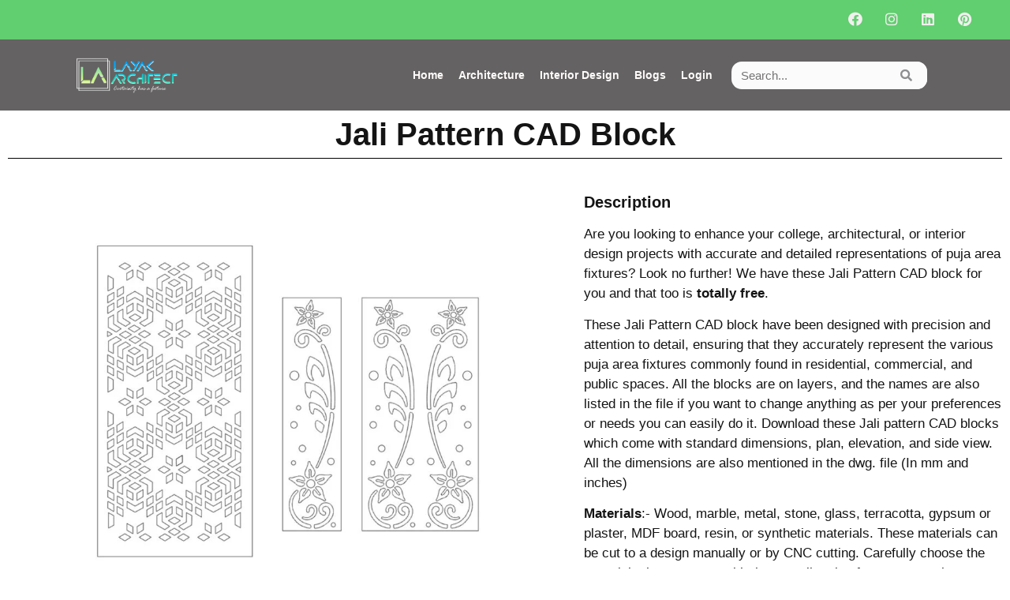

--- FILE ---
content_type: text/html; charset=UTF-8
request_url: https://layakarchitect.com/jaali-design-2/
body_size: 34664
content:
<!doctype html><html lang="en-US"><head><script data-no-optimize="1">var litespeed_docref=sessionStorage.getItem("litespeed_docref");litespeed_docref&&(Object.defineProperty(document,"referrer",{get:function(){return litespeed_docref}}),sessionStorage.removeItem("litespeed_docref"));</script> <script type="litespeed/javascript" data-src="https://pagead2.googlesyndication.com/pagead/js/adsbygoogle.js?client=ca-pub-8872586859482006"
     crossorigin="anonymous"></script> <meta charset="UTF-8"><meta name="viewport" content="width=device-width, initial-scale=1"><link rel="profile" href="https://gmpg.org/xfn/11"><meta name='robots' content='index, follow, max-image-preview:large, max-snippet:-1, max-video-preview:-1' /><title>Jali Pattern CAD Block (Download Free Dwg.) - Layak Architect</title><meta name="description" content="Download Free Jali Pattern CAD block, These are free and dwg. is also editable. So download and use these jaali patterns for your projects..." /><link rel="canonical" href="https://layakarchitect.com/jaali-design-2/" /><meta property="og:locale" content="en_US" /><meta property="og:type" content="article" /><meta property="og:title" content="Jali Pattern CAD Block (Download Free Dwg.) - Layak Architect" /><meta property="og:description" content="Download Free Jali Pattern CAD block, These are free and dwg. is also editable. So download and use these jaali patterns for your projects..." /><meta property="og:url" content="https://layakarchitect.com/jaali-design-2/" /><meta property="og:site_name" content="Layak Architect" /><meta property="article:publisher" content="https://www.facebook.com/Layak-Architect-106137332101208/" /><meta property="article:published_time" content="2023-08-24T13:29:03+00:00" /><meta property="article:modified_time" content="2023-10-06T09:30:03+00:00" /><meta property="og:image" content="http://layakarchitect.com/wp-content/uploads/2023/08/Jaali-Design-2-1.jpg" /><meta property="og:image:width" content="1491" /><meta property="og:image:height" content="1144" /><meta property="og:image:type" content="image/jpeg" /><meta name="author" content="layakarchitect" /><meta name="twitter:card" content="summary_large_image" /><meta name="twitter:label1" content="Written by" /><meta name="twitter:data1" content="layakarchitect" /><meta name="twitter:label2" content="Est. reading time" /><meta name="twitter:data2" content="2 minutes" /> <script type="application/ld+json" class="yoast-schema-graph">{"@context":"https://schema.org","@graph":[{"@type":"Article","@id":"https://layakarchitect.com/jaali-design-2/#article","isPartOf":{"@id":"https://layakarchitect.com/jaali-design-2/"},"author":{"name":"layakarchitect","@id":"https://layakarchitect.com/#/schema/person/6a4fde7332e2d0d91f424ff1a40f5e9c"},"headline":"Jali Pattern CAD Block","datePublished":"2023-08-24T13:29:03+00:00","dateModified":"2023-10-06T09:30:03+00:00","mainEntityOfPage":{"@id":"https://layakarchitect.com/jaali-design-2/"},"wordCount":259,"commentCount":0,"publisher":{"@id":"https://layakarchitect.com/#organization"},"image":{"@id":"https://layakarchitect.com/jaali-design-2/#primaryimage"},"thumbnailUrl":"https://layakarchitect.com/wp-content/uploads/2023/08/Jaali-Design-2-1.jpg","articleSection":["Cad block"],"inLanguage":"en-US","potentialAction":[{"@type":"CommentAction","name":"Comment","target":["https://layakarchitect.com/jaali-design-2/#respond"]}]},{"@type":"WebPage","@id":"https://layakarchitect.com/jaali-design-2/","url":"https://layakarchitect.com/jaali-design-2/","name":"Jali Pattern CAD Block (Download Free Dwg.) - Layak Architect","isPartOf":{"@id":"https://layakarchitect.com/#website"},"primaryImageOfPage":{"@id":"https://layakarchitect.com/jaali-design-2/#primaryimage"},"image":{"@id":"https://layakarchitect.com/jaali-design-2/#primaryimage"},"thumbnailUrl":"https://layakarchitect.com/wp-content/uploads/2023/08/Jaali-Design-2-1.jpg","datePublished":"2023-08-24T13:29:03+00:00","dateModified":"2023-10-06T09:30:03+00:00","description":"Download Free Jali Pattern CAD block, These are free and dwg. is also editable. So download and use these jaali patterns for your projects...","breadcrumb":{"@id":"https://layakarchitect.com/jaali-design-2/#breadcrumb"},"inLanguage":"en-US","potentialAction":[{"@type":"ReadAction","target":["https://layakarchitect.com/jaali-design-2/"]}]},{"@type":"ImageObject","inLanguage":"en-US","@id":"https://layakarchitect.com/jaali-design-2/#primaryimage","url":"https://layakarchitect.com/wp-content/uploads/2023/08/Jaali-Design-2-1.jpg","contentUrl":"https://layakarchitect.com/wp-content/uploads/2023/08/Jaali-Design-2-1.jpg","width":1491,"height":1144,"caption":"free jali pattern cad block download"},{"@type":"BreadcrumbList","@id":"https://layakarchitect.com/jaali-design-2/#breadcrumb","itemListElement":[{"@type":"ListItem","position":1,"name":"Home","item":"https://layakarchitect.com/"},{"@type":"ListItem","position":2,"name":"Jali Pattern CAD Block"}]},{"@type":"WebSite","@id":"https://layakarchitect.com/#website","url":"https://layakarchitect.com/","name":"Layak Architect","description":"","publisher":{"@id":"https://layakarchitect.com/#organization"},"potentialAction":[{"@type":"SearchAction","target":{"@type":"EntryPoint","urlTemplate":"https://layakarchitect.com/?s={search_term_string}"},"query-input":"required name=search_term_string"}],"inLanguage":"en-US"},{"@type":"Organization","@id":"https://layakarchitect.com/#organization","name":"layakarchitect","url":"https://layakarchitect.com/","logo":{"@type":"ImageObject","inLanguage":"en-US","@id":"https://layakarchitect.com/#/schema/logo/image/","url":"https://layakarchitect.com/wp-content/uploads/2022/05/logo_black-1.png","contentUrl":"https://layakarchitect.com/wp-content/uploads/2022/05/logo_black-1.png","width":799,"height":312,"caption":"layakarchitect"},"image":{"@id":"https://layakarchitect.com/#/schema/logo/image/"},"sameAs":["https://www.facebook.com/Layak-Architect-106137332101208/"]},{"@type":"Person","@id":"https://layakarchitect.com/#/schema/person/6a4fde7332e2d0d91f424ff1a40f5e9c","name":"layakarchitect","image":{"@type":"ImageObject","inLanguage":"en-US","@id":"https://layakarchitect.com/#/schema/person/image/","url":"https://layakarchitect.com/wp-content/litespeed/avatar/f421549bc4ec45d47f3d4c517adca556.jpg?ver=1769425977","contentUrl":"https://layakarchitect.com/wp-content/litespeed/avatar/f421549bc4ec45d47f3d4c517adca556.jpg?ver=1769425977","caption":"layakarchitect"},"sameAs":["https://layakarchitect.com"],"url":"https://layakarchitect.com/author/layakarchitect/"}]}</script> <link rel='dns-prefetch' href='//www.googletagmanager.com' /><link rel='dns-prefetch' href='//pagead2.googlesyndication.com' /><link rel='dns-prefetch' href='//fundingchoicesmessages.google.com' /><link rel="alternate" type="application/rss+xml" title="Layak Architect &raquo; Feed" href="https://layakarchitect.com/feed/" /><link rel="alternate" type="application/rss+xml" title="Layak Architect &raquo; Comments Feed" href="https://layakarchitect.com/comments/feed/" /><link rel="alternate" type="application/rss+xml" title="Layak Architect &raquo; Jali Pattern CAD Block Comments Feed" href="https://layakarchitect.com/jaali-design-2/feed/" /><style id="litespeed-ccss">.wp-block-columns{align-items:normal!important;box-sizing:border-box;display:flex;flex-wrap:wrap!important}@media (min-width:782px){.wp-block-columns{flex-wrap:nowrap!important}}@media (max-width:781px){.wp-block-columns:not(.is-not-stacked-on-mobile)>.wp-block-column{flex-basis:100%!important}}@media (min-width:782px){.wp-block-columns:not(.is-not-stacked-on-mobile)>.wp-block-column{flex-basis:0%;flex-grow:1}.wp-block-columns:not(.is-not-stacked-on-mobile)>.wp-block-column[style*=flex-basis]{flex-grow:0}}:where(.wp-block-columns){margin-bottom:1.75em}.wp-block-column{flex-grow:1;min-width:0;overflow-wrap:break-word;word-break:break-word}.wp-block-image img{box-sizing:border-box;height:auto;max-width:100%;vertical-align:bottom}.wp-block-image .aligncenter{display:table}.wp-block-image .aligncenter>figcaption{caption-side:bottom;display:table-caption}.wp-block-image .aligncenter{margin-left:auto;margin-right:auto}.wp-block-image figcaption{margin-bottom:1em;margin-top:.5em}.wp-block-image figure{margin:0}ul{box-sizing:border-box}:root{--wp--preset--font-size--normal:16px;--wp--preset--font-size--huge:42px}.aligncenter{clear:both}.screen-reader-text{border:0;clip:rect(1px,1px,1px,1px);-webkit-clip-path:inset(50%);clip-path:inset(50%);height:1px;margin:-1px;overflow:hidden;padding:0;position:absolute;width:1px;word-wrap:normal!important}html :where(img[class*=wp-image-]){height:auto;max-width:100%}:where(figure){margin:0 0 1em}body{--wp--preset--color--black:#000000;--wp--preset--color--cyan-bluish-gray:#abb8c3;--wp--preset--color--white:#ffffff;--wp--preset--color--pale-pink:#f78da7;--wp--preset--color--vivid-red:#cf2e2e;--wp--preset--color--luminous-vivid-orange:#ff6900;--wp--preset--color--luminous-vivid-amber:#fcb900;--wp--preset--color--light-green-cyan:#7bdcb5;--wp--preset--color--vivid-green-cyan:#00d084;--wp--preset--color--pale-cyan-blue:#8ed1fc;--wp--preset--color--vivid-cyan-blue:#0693e3;--wp--preset--color--vivid-purple:#9b51e0;--wp--preset--gradient--vivid-cyan-blue-to-vivid-purple:linear-gradient(135deg,rgba(6,147,227,1) 0%,rgb(155,81,224) 100%);--wp--preset--gradient--light-green-cyan-to-vivid-green-cyan:linear-gradient(135deg,rgb(122,220,180) 0%,rgb(0,208,130) 100%);--wp--preset--gradient--luminous-vivid-amber-to-luminous-vivid-orange:linear-gradient(135deg,rgba(252,185,0,1) 0%,rgba(255,105,0,1) 100%);--wp--preset--gradient--luminous-vivid-orange-to-vivid-red:linear-gradient(135deg,rgba(255,105,0,1) 0%,rgb(207,46,46) 100%);--wp--preset--gradient--very-light-gray-to-cyan-bluish-gray:linear-gradient(135deg,rgb(238,238,238) 0%,rgb(169,184,195) 100%);--wp--preset--gradient--cool-to-warm-spectrum:linear-gradient(135deg,rgb(74,234,220) 0%,rgb(151,120,209) 20%,rgb(207,42,186) 40%,rgb(238,44,130) 60%,rgb(251,105,98) 80%,rgb(254,248,76) 100%);--wp--preset--gradient--blush-light-purple:linear-gradient(135deg,rgb(255,206,236) 0%,rgb(152,150,240) 100%);--wp--preset--gradient--blush-bordeaux:linear-gradient(135deg,rgb(254,205,165) 0%,rgb(254,45,45) 50%,rgb(107,0,62) 100%);--wp--preset--gradient--luminous-dusk:linear-gradient(135deg,rgb(255,203,112) 0%,rgb(199,81,192) 50%,rgb(65,88,208) 100%);--wp--preset--gradient--pale-ocean:linear-gradient(135deg,rgb(255,245,203) 0%,rgb(182,227,212) 50%,rgb(51,167,181) 100%);--wp--preset--gradient--electric-grass:linear-gradient(135deg,rgb(202,248,128) 0%,rgb(113,206,126) 100%);--wp--preset--gradient--midnight:linear-gradient(135deg,rgb(2,3,129) 0%,rgb(40,116,252) 100%);--wp--preset--font-size--small:13px;--wp--preset--font-size--medium:20px;--wp--preset--font-size--large:36px;--wp--preset--font-size--x-large:42px;--wp--preset--spacing--20:0.44rem;--wp--preset--spacing--30:0.67rem;--wp--preset--spacing--40:1rem;--wp--preset--spacing--50:1.5rem;--wp--preset--spacing--60:2.25rem;--wp--preset--spacing--70:3.38rem;--wp--preset--spacing--80:5.06rem;--wp--preset--shadow--natural:6px 6px 9px rgba(0, 0, 0, 0.2);--wp--preset--shadow--deep:12px 12px 50px rgba(0, 0, 0, 0.4);--wp--preset--shadow--sharp:6px 6px 0px rgba(0, 0, 0, 0.2);--wp--preset--shadow--outlined:6px 6px 0px -3px rgba(255, 255, 255, 1), 6px 6px rgba(0, 0, 0, 1);--wp--preset--shadow--crisp:6px 6px 0px rgba(0, 0, 0, 1)}:where(.is-layout-flex){gap:.5em}body .is-layout-flex{display:flex}body .is-layout-flex{flex-wrap:wrap;align-items:center}body .is-layout-flex>*{margin:0}:where(.wp-block-columns.is-layout-flex){gap:2em}.has-medium-font-size{font-size:var(--wp--preset--font-size--medium)!important}:where(.wp-block-columns.is-layout-flex){gap:2em}.fa{font-family:var(--fa-style-family,"Font Awesome 6 Free");font-weight:var(--fa-style,900)}.fa,.fab{-moz-osx-font-smoothing:grayscale;-webkit-font-smoothing:antialiased;display:var(--fa-display,inline-block);font-style:normal;font-variant:normal;line-height:1;text-rendering:auto}.fab{font-family:"Font Awesome 6 Brands"}.fa-search::before{content:""}:host,:root{--fa-style-family-brands:'Font Awesome 6 Brands';--fa-font-brands:normal 400 1em/1 'Font Awesome 6 Brands'}.fab{font-weight:400}.fa-linkedin:before{content:""}.fa-instagram:before{content:""}.fa-facebook:before{content:""}.fa-pinterest:before{content:""}:host,:root{--fa-font-regular:normal 400 1em/1 'Font Awesome 6 Free'}:host,:root{--fa-style-family-classic:'Font Awesome 6 Free';--fa-font-solid:normal 900 1em/1 'Font Awesome 6 Free'}:root{--font-size-lg:20px;--font-size-sm:12px}html{line-height:1.15;-webkit-text-size-adjust:100%}*,:after,:before{-webkit-box-sizing:border-box;box-sizing:border-box}body{margin:0;font-family:-apple-system,BlinkMacSystemFont,Segoe UI,Roboto,Helvetica Neue,Arial,Noto Sans,sans-serif,Apple Color Emoji,Segoe UI Emoji,Segoe UI Symbol,Noto Color Emoji;font-size:1rem;font-weight:400;line-height:1.5;color:#333;background-color:#fff;-webkit-font-smoothing:antialiased;-moz-osx-font-smoothing:grayscale}h1,h2{margin-top:.5rem;margin-bottom:1rem;font-family:inherit;font-weight:500;line-height:1.2;color:inherit}h1{font-size:2.5rem}h2{font-size:2rem}p{margin-top:0;margin-bottom:.9rem}a{background-color:#fff0;text-decoration:none;color:#c36}strong{font-weight:bolder}img{border-style:none;height:auto;max-width:100%}figcaption{font-size:16px;color:#333;line-height:1.4;font-style:italic;font-weight:400}button,input{font-family:inherit;font-size:1rem;line-height:1.5;margin:0}input[type=search]{width:100%;border:1px solid #666;border-radius:3px;padding:.5rem 1rem}button,input{overflow:visible}button{text-transform:none}[type=submit],button{width:auto;-webkit-appearance:button}[type=submit]::-moz-focus-inner,button::-moz-focus-inner{border-style:none;padding:0}[type=submit]:-moz-focusring,button:-moz-focusring{outline:1px dotted ButtonText}[type=submit],button{display:inline-block;font-weight:400;color:#c36;text-align:center;white-space:nowrap;background-color:#fff0;border:1px solid #c36;padding:.5rem 1rem;font-size:1rem;border-radius:3px}[type=search]{-webkit-appearance:textfield;outline-offset:-2px}[type=search]::-webkit-search-decoration{-webkit-appearance:none}::-webkit-file-upload-button{-webkit-appearance:button;font:inherit}li,ul{margin-top:0;margin-bottom:0;border:0;outline:0;font-size:100%;vertical-align:baseline;background:#fff0}.aligncenter{clear:both;display:block;margin-left:auto;margin-right:auto}.screen-reader-text{clip:rect(1px,1px,1px,1px);height:1px;overflow:hidden;position:absolute!important;width:1px;word-wrap:normal!important}.site-navigation{grid-area:nav-menu;display:-webkit-box;display:-ms-flexbox;display:flex;-webkit-box-align:center;-ms-flex-align:center;align-items:center;-webkit-box-flex:1;-ms-flex-positive:1;flex-grow:1}.elementor-screen-only,.screen-reader-text{position:absolute;top:-10000em;width:1px;height:1px;margin:-1px;padding:0;overflow:hidden;clip:rect(0,0,0,0);border:0}.elementor{-webkit-hyphens:manual;-ms-hyphens:manual;hyphens:manual}.elementor *,.elementor :after,.elementor :before{-webkit-box-sizing:border-box;box-sizing:border-box}.elementor a{-webkit-box-shadow:none;box-shadow:none;text-decoration:none}.elementor img{height:auto;max-width:100%;border:none;border-radius:0;-webkit-box-shadow:none;box-shadow:none}.elementor-element{--flex-direction:initial;--flex-wrap:initial;--justify-content:initial;--align-items:initial;--align-content:initial;--gap:initial;--flex-basis:initial;--flex-grow:initial;--flex-shrink:initial;--order:initial;--align-self:initial;-webkit-box-orient:vertical;-webkit-box-direction:normal;-ms-flex-direction:var(--flex-direction);flex-direction:var(--flex-direction);-ms-flex-wrap:var(--flex-wrap);flex-wrap:var(--flex-wrap);-webkit-box-pack:var(--justify-content);-ms-flex-pack:var(--justify-content);justify-content:var(--justify-content);-webkit-box-align:var(--align-items);-ms-flex-align:var(--align-items);align-items:var(--align-items);-ms-flex-line-pack:var(--align-content);align-content:var(--align-content);gap:var(--gap);-ms-flex-preferred-size:var(--flex-basis);flex-basis:var(--flex-basis);-webkit-box-flex:var(--flex-grow);-ms-flex-positive:var(--flex-grow);flex-grow:var(--flex-grow);-ms-flex-negative:var(--flex-shrink);flex-shrink:var(--flex-shrink);-webkit-box-ordinal-group:var(--order);-ms-flex-order:var(--order);order:var(--order);-ms-flex-item-align:var(--align-self);align-self:var(--align-self)}:root{--page-title-display:block}.elementor-page-title{display:var(--page-title-display)}.elementor-section{position:relative}.elementor-section .elementor-container{display:-webkit-box;display:-ms-flexbox;display:flex;margin-right:auto;margin-left:auto;position:relative}@media (max-width:1024px){.elementor-section .elementor-container{-ms-flex-wrap:wrap;flex-wrap:wrap}}.elementor-section.elementor-section-boxed>.elementor-container{max-width:1140px}.elementor-section.elementor-section-items-middle>.elementor-container{-webkit-box-align:center;-ms-flex-align:center;align-items:center}.elementor-widget-wrap{position:relative;width:100%;-ms-flex-wrap:wrap;flex-wrap:wrap;-ms-flex-line-pack:start;align-content:flex-start}.elementor:not(.elementor-bc-flex-widget) .elementor-widget-wrap{display:-webkit-box;display:-ms-flexbox;display:flex}.elementor-widget-wrap>.elementor-element{width:100%}.elementor-widget{position:relative}.elementor-widget:not(:last-child){margin-bottom:20px}.elementor-column{min-height:1px}.elementor-column{position:relative;display:-webkit-box;display:-ms-flexbox;display:flex}.elementor-column-gap-default>.elementor-column>.elementor-element-populated{padding:10px}@media (min-width:768px){.elementor-column.elementor-col-25{width:25%}.elementor-column.elementor-col-33{width:33.333%}.elementor-column.elementor-col-100{width:100%}}@media (max-width:767px){.elementor-column{width:100%}}.elementor-grid{display:grid;grid-column-gap:var(--grid-column-gap);grid-row-gap:var(--grid-row-gap)}.elementor-grid .elementor-grid-item{min-width:0}.elementor-grid-4 .elementor-grid{grid-template-columns:repeat(4,1fr)}.elementor-icon{display:inline-block;line-height:1;color:#818a91;font-size:50px;text-align:center}.elementor-icon i{width:1em;height:1em;position:relative;display:block}.elementor-icon i:before{position:absolute;left:50%;-webkit-transform:translateX(-50%);-ms-transform:translateX(-50%);transform:translateX(-50%)}.elementor-shape-circle .elementor-icon{border-radius:50%}@media (max-width:767px){.elementor .elementor-hidden-mobile{display:none}}@media (min-width:768px) and (max-width:1024px){.elementor .elementor-hidden-tablet{display:none}}@media (min-width:1025px) and (max-width:99999px){.elementor .elementor-hidden-desktop{display:none}}.elementor-kit-6{--e-global-color-primary:#267314;--e-global-color-secondary:#141415;--e-global-color-text:#FFFFFF;--e-global-color-accent:#61CE70;--e-global-typography-primary-font-family:"Montserrat";--e-global-typography-primary-font-weight:600;--e-global-typography-secondary-font-family:"Roboto Slab";--e-global-typography-secondary-font-weight:400;--e-global-typography-text-font-family:"Roboto";--e-global-typography-text-font-weight:400;--e-global-typography-accent-font-family:"Roboto";--e-global-typography-accent-font-weight:500}.elementor-section.elementor-section-boxed>.elementor-container{max-width:1140px}.elementor-widget:not(:last-child){margin-bottom:20px}.elementor-element{--widgets-spacing:20px}@media (max-width:1024px){.elementor-section.elementor-section-boxed>.elementor-container{max-width:1024px}}@media (max-width:767px){.elementor-section.elementor-section-boxed>.elementor-container{max-width:767px}}[class^=eicon]{display:inline-block;font-family:eicons;font-size:inherit;font-weight:400;font-style:normal;font-variant:normal;line-height:1;text-rendering:auto;-webkit-font-smoothing:antialiased;-moz-osx-font-smoothing:grayscale}.eicon-menu-bar:before{content:""}.elementor-item:after,.elementor-item:before{display:block;position:absolute}.elementor-item:not(:hover):not(:focus):not(.elementor-item-active):not(.highlighted):after,.elementor-item:not(:hover):not(:focus):not(.elementor-item-active):not(.highlighted):before{opacity:0}.e--pointer-underline .elementor-item:after,.e--pointer-underline .elementor-item:before{height:3px;width:100%;left:0;background-color:#55595c;z-index:2}.e--pointer-underline .elementor-item:after{content:"";bottom:0}.elementor-nav-menu--main .elementor-nav-menu a{padding:13px 20px}.elementor-nav-menu--main .elementor-nav-menu ul{position:absolute;width:12em;border-width:0;border-style:solid;padding:0}.elementor-nav-menu--layout-horizontal{display:-webkit-box;display:-ms-flexbox;display:flex}.elementor-nav-menu--layout-horizontal .elementor-nav-menu{display:-webkit-box;display:-ms-flexbox;display:flex;-ms-flex-wrap:wrap;flex-wrap:wrap}.elementor-nav-menu--layout-horizontal .elementor-nav-menu a{white-space:nowrap}.elementor-nav-menu__align-right .elementor-nav-menu{margin-left:auto;-webkit-box-pack:end;-ms-flex-pack:end;justify-content:flex-end}.elementor-widget-nav-menu .elementor-widget-container{display:-webkit-box;display:-ms-flexbox;display:flex;-webkit-box-orient:vertical;-webkit-box-direction:normal;-ms-flex-direction:column;flex-direction:column}.elementor-nav-menu{position:relative;z-index:2}.elementor-nav-menu:after{content:" ";display:block;height:0;font:0/0 serif;clear:both;visibility:hidden;overflow:hidden}.elementor-nav-menu,.elementor-nav-menu li,.elementor-nav-menu ul{display:block;list-style:none;margin:0;padding:0;line-height:normal}.elementor-nav-menu ul{display:none}.elementor-nav-menu a,.elementor-nav-menu li{position:relative}.elementor-nav-menu li{border-width:0}.elementor-nav-menu a{display:-webkit-box;display:-ms-flexbox;display:flex;-webkit-box-align:center;-ms-flex-align:center;align-items:center}.elementor-nav-menu a{padding:10px 20px;line-height:20px}.elementor-menu-toggle{display:-webkit-box;display:-ms-flexbox;display:flex;-webkit-box-align:center;-ms-flex-align:center;align-items:center;-webkit-box-pack:center;-ms-flex-pack:center;justify-content:center;font-size:22px;padding:.25em;border:0 solid;border-radius:3px;background-color:rgb(0 0 0/.05);color:#494c4f}.elementor-nav-menu--dropdown{background-color:#fff;font-size:13px}.elementor-nav-menu--dropdown.elementor-nav-menu__container{margin-top:10px;-webkit-transform-origin:top;-ms-transform-origin:top;transform-origin:top;overflow:auto}.elementor-nav-menu--dropdown.elementor-nav-menu__container .elementor-sub-item{font-size:.85em}.elementor-nav-menu--dropdown a{color:#494c4f;-webkit-box-pack:justify;-ms-flex-pack:justify;justify-content:space-between}ul.elementor-nav-menu--dropdown a{text-shadow:none;border-left:8px solid #fff0}.elementor-nav-menu__text-align-center .elementor-nav-menu--dropdown .elementor-nav-menu a{-webkit-box-pack:center;-ms-flex-pack:center;justify-content:center}.elementor-nav-menu--toggle .elementor-menu-toggle:not(.elementor-active)+.elementor-nav-menu__container{-webkit-transform:scaleY(0);-ms-transform:scaleY(0);transform:scaleY(0);max-height:0}.elementor-nav-menu--stretch .elementor-nav-menu__container.elementor-nav-menu--dropdown{position:absolute;z-index:9997}@media (min-width:1025px){.elementor-nav-menu--dropdown-tablet .elementor-menu-toggle,.elementor-nav-menu--dropdown-tablet .elementor-nav-menu--dropdown{display:none}}@media (max-width:1024px){.elementor-nav-menu--dropdown-tablet .elementor-nav-menu--main{display:none}}.elementor-location-header:before{content:"";display:table;clear:both}.elementor-search-form{display:block}.elementor-search-form button,.elementor-search-form input[type=search]{margin:0;border:0;padding:0;display:inline-block;vertical-align:middle;white-space:normal;background:none;line-height:1;min-width:0;font-size:15px;-webkit-appearance:none;-moz-appearance:none}.elementor-search-form button{background-color:#818a91;font-size:16px;color:#fff;border-radius:0}.elementor-search-form__container{display:-webkit-box;display:-ms-flexbox;display:flex;overflow:hidden;border:0 solid #fff0;min-height:50px}.elementor-search-form__container:not(.elementor-search-form--full-screen){background:#eceeef}.elementor-search-form__input{-ms-flex-preferred-size:100%;flex-basis:100%;color:#55595c}.elementor-search-form__input::-webkit-input-placeholder{color:inherit;font-family:inherit;opacity:.6}.elementor-search-form__input:-ms-input-placeholder{color:inherit;font-family:inherit;opacity:.6}.elementor-search-form__input:-moz-placeholder,.elementor-search-form__input::-moz-placeholder{color:inherit;font-family:inherit;opacity:.6}.elementor-search-form__input::-ms-input-placeholder{color:inherit;font-family:inherit;opacity:.6}.elementor-search-form .elementor-search-form__submit{color:#fff;border:none;border-radius:0}.elementor-widget-heading .elementor-heading-title{color:var(--e-global-color-primary);font-family:var(--e-global-typography-primary-font-family),Sans-serif;font-weight:var(--e-global-typography-primary-font-weight)}.elementor-widget-theme-post-title .elementor-heading-title{color:var(--e-global-color-primary);font-family:var(--e-global-typography-primary-font-family),Sans-serif;font-weight:var(--e-global-typography-primary-font-weight)}.elementor-widget-theme-post-content{color:var(--e-global-color-text);font-family:var(--e-global-typography-text-font-family),Sans-serif;font-weight:var(--e-global-typography-text-font-weight)}.elementor-widget-nav-menu .elementor-nav-menu .elementor-item{font-family:var(--e-global-typography-primary-font-family),Sans-serif;font-weight:var(--e-global-typography-primary-font-weight)}.elementor-widget-nav-menu .elementor-nav-menu--main .elementor-item{color:var(--e-global-color-text)}.elementor-widget-nav-menu .elementor-nav-menu--main:not(.e--pointer-framed) .elementor-item:before,.elementor-widget-nav-menu .elementor-nav-menu--main:not(.e--pointer-framed) .elementor-item:after{background-color:var(--e-global-color-accent)}.elementor-widget-nav-menu .elementor-nav-menu--dropdown .elementor-item,.elementor-widget-nav-menu .elementor-nav-menu--dropdown .elementor-sub-item{font-family:var(--e-global-typography-accent-font-family),Sans-serif;font-weight:var(--e-global-typography-accent-font-weight)}.elementor-widget-search-form input[type="search"].elementor-search-form__input{font-family:var(--e-global-typography-text-font-family),Sans-serif;font-weight:var(--e-global-typography-text-font-weight)}.elementor-widget-search-form .elementor-search-form__input{color:var(--e-global-color-text)}.elementor-widget-search-form .elementor-search-form__submit{font-family:var(--e-global-typography-text-font-family),Sans-serif;font-weight:var(--e-global-typography-text-font-weight);background-color:var(--e-global-color-secondary)}.elementor-105 .elementor-element.elementor-element-6aaa080>.elementor-container{max-width:1295px;min-height:0}.elementor-105 .elementor-element.elementor-element-6aaa080:not(.elementor-motion-effects-element-type-background){background-color:var(--e-global-color-accent)}.elementor-105 .elementor-element.elementor-element-55a825f .elementor-search-form__container{min-height:35px}.elementor-105 .elementor-element.elementor-element-55a825f .elementor-search-form__submit{min-width:calc(1.5*35px);color:#7C7E80E0;background-color:#FBFBFB;font-size:15px}.elementor-105 .elementor-element.elementor-element-55a825f .elementor-search-form__input{padding-left:calc(35px/3);padding-right:calc(35px/3)}.elementor-105 .elementor-element.elementor-element-55a825f .elementor-search-form__input{color:#1B1919}.elementor-105 .elementor-element.elementor-element-55a825f:not(.elementor-search-form--skin-full_screen) .elementor-search-form__container{background-color:#FBFBFB;border-radius:13px}.elementor-105 .elementor-element.elementor-element-513b0ef.elementor-column>.elementor-widget-wrap{justify-content:flex-end}.elementor-105 .elementor-element.elementor-element-b19d2a4{--grid-template-columns:repeat(4, auto);--icon-size:18px;--grid-column-gap:19px;--grid-row-gap:0px}.elementor-105 .elementor-element.elementor-element-b19d2a4 .elementor-widget-container{text-align:right}.elementor-105 .elementor-element.elementor-element-b19d2a4 .elementor-social-icon{background-color:#fff0;--icon-padding:0.3em}.elementor-105 .elementor-element.elementor-element-b19d2a4 .elementor-social-icon i{color:#F2EFEF}.elementor-105 .elementor-element.elementor-element-966cb9d>.elementor-container{min-height:90px}.elementor-105 .elementor-element.elementor-element-966cb9d:not(.elementor-motion-effects-element-type-background){background-color:#181616AB}.elementor-105 .elementor-element.elementor-element-966cb9d{margin-top:0;margin-bottom:0;z-index:10}.elementor-105 .elementor-element.elementor-element-3123627 .elementor-menu-toggle{margin-left:auto;background-color:#fff0}.elementor-105 .elementor-element.elementor-element-3123627 .elementor-nav-menu .elementor-item{font-family:"Montserrat",Sans-serif;font-size:14px;font-weight:600}.elementor-105 .elementor-element.elementor-element-3123627 .elementor-nav-menu--main .elementor-item{color:#FFFBFB;padding-left:4px;padding-right:4px;padding-top:4px;padding-bottom:4px}.elementor-105 .elementor-element.elementor-element-3123627 .elementor-nav-menu--main:not(.e--pointer-framed) .elementor-item:before,.elementor-105 .elementor-element.elementor-element-3123627 .elementor-nav-menu--main:not(.e--pointer-framed) .elementor-item:after{background-color:var(--e-global-color-accent)}.elementor-105 .elementor-element.elementor-element-3123627 .e--pointer-underline .elementor-item:after{height:4px}body:not(.rtl) .elementor-105 .elementor-element.elementor-element-3123627 .elementor-nav-menu--layout-horizontal .elementor-nav-menu>li:not(:last-child){margin-right:11px}.elementor-105 .elementor-element.elementor-element-3123627 .elementor-nav-menu--dropdown a,.elementor-105 .elementor-element.elementor-element-3123627 .elementor-menu-toggle{color:var(--e-global-color-secondary)}.elementor-105 .elementor-element.elementor-element-3123627 .elementor-nav-menu--dropdown{background-color:var(--e-global-color-text);border-radius:6px 6px 6px 6px}.elementor-105 .elementor-element.elementor-element-3123627 .elementor-nav-menu--dropdown .elementor-item,.elementor-105 .elementor-element.elementor-element-3123627 .elementor-nav-menu--dropdown .elementor-sub-item{font-family:var(--e-global-typography-primary-font-family),Sans-serif;font-weight:var(--e-global-typography-primary-font-weight)}.elementor-105 .elementor-element.elementor-element-3123627 .elementor-nav-menu--dropdown li:first-child a{border-top-left-radius:6px;border-top-right-radius:6px}.elementor-105 .elementor-element.elementor-element-3123627 .elementor-nav-menu--dropdown li:last-child a{border-bottom-right-radius:6px;border-bottom-left-radius:6px}.elementor-105 .elementor-element.elementor-element-3123627 .elementor-nav-menu--dropdown a{padding-left:13px;padding-right:13px;padding-top:8px;padding-bottom:8px}.elementor-105 .elementor-element.elementor-element-3123627 div.elementor-menu-toggle{color:#ECECEC}.elementor-105 .elementor-element.elementor-element-3123627>.elementor-widget-container{padding:0 0 0 0}.elementor-105 .elementor-element.elementor-element-e86bc10 .elementor-menu-toggle{margin-left:auto;background-color:#fff0}.elementor-105 .elementor-element.elementor-element-e86bc10 .elementor-nav-menu--main .elementor-item{color:#FFFBFB;padding-left:7px;padding-right:7px;padding-top:7px;padding-bottom:7px}.elementor-105 .elementor-element.elementor-element-e86bc10 .elementor-nav-menu--main:not(.e--pointer-framed) .elementor-item:before,.elementor-105 .elementor-element.elementor-element-e86bc10 .elementor-nav-menu--main:not(.e--pointer-framed) .elementor-item:after{background-color:var(--e-global-color-accent)}.elementor-105 .elementor-element.elementor-element-e86bc10 .e--pointer-underline .elementor-item:after{height:3px}body:not(.rtl) .elementor-105 .elementor-element.elementor-element-e86bc10 .elementor-nav-menu--layout-horizontal .elementor-nav-menu>li:not(:last-child){margin-right:3px}.elementor-105 .elementor-element.elementor-element-e86bc10 .elementor-nav-menu--dropdown a,.elementor-105 .elementor-element.elementor-element-e86bc10 .elementor-menu-toggle{color:var(--e-global-color-secondary)}.elementor-105 .elementor-element.elementor-element-e86bc10 .elementor-nav-menu--dropdown{background-color:var(--e-global-color-text);border-radius:6px 6px 6px 6px}.elementor-105 .elementor-element.elementor-element-e86bc10 .elementor-nav-menu--dropdown .elementor-item,.elementor-105 .elementor-element.elementor-element-e86bc10 .elementor-nav-menu--dropdown .elementor-sub-item{font-family:var(--e-global-typography-primary-font-family),Sans-serif;font-weight:var(--e-global-typography-primary-font-weight)}.elementor-105 .elementor-element.elementor-element-e86bc10 .elementor-nav-menu--dropdown li:first-child a{border-top-left-radius:6px;border-top-right-radius:6px}.elementor-105 .elementor-element.elementor-element-e86bc10 .elementor-nav-menu--dropdown li:last-child a{border-bottom-right-radius:6px;border-bottom-left-radius:6px}.elementor-105 .elementor-element.elementor-element-e86bc10 .elementor-nav-menu--dropdown a{padding-left:13px;padding-right:13px;padding-top:8px;padding-bottom:8px}.elementor-105 .elementor-element.elementor-element-e86bc10 div.elementor-menu-toggle{color:#ECECEC}.elementor-105 .elementor-element.elementor-element-e86bc10>.elementor-widget-container{padding:0 0 0 0}.elementor-105 .elementor-element.elementor-element-45f37cc .elementor-search-form__container{min-height:35px}.elementor-105 .elementor-element.elementor-element-45f37cc .elementor-search-form__submit{min-width:calc(1.5*35px);color:#7C7E80E0;background-color:#FBFBFB;font-size:15px}.elementor-105 .elementor-element.elementor-element-45f37cc .elementor-search-form__input{padding-left:calc(35px/3);padding-right:calc(35px/3)}.elementor-105 .elementor-element.elementor-element-45f37cc .elementor-search-form__input{color:#1B1919}.elementor-105 .elementor-element.elementor-element-45f37cc:not(.elementor-search-form--skin-full_screen) .elementor-search-form__container{background-color:#FBFBFB;border-radius:13px}@media (max-width:767px){.elementor-105 .elementor-element.elementor-element-c10c99d{width:70%}.elementor-105 .elementor-element.elementor-element-513b0ef{width:30%}.elementor-105 .elementor-element.elementor-element-b19d2a4{--grid-column-gap:0px}.elementor-105 .elementor-element.elementor-element-99d8a6f{width:60%}.elementor-105 .elementor-element.elementor-element-d1829db{text-align:left}.elementor-105 .elementor-element.elementor-element-dd48952{width:40%}.elementor-105 .elementor-element.elementor-element-cad16a9{width:40%}.elementor-105 .elementor-element.elementor-element-102311f{width:30%}}@media (min-width:768px){.elementor-105 .elementor-element.elementor-element-c10c99d{width:2.009%}.elementor-105 .elementor-element.elementor-element-edfceaf{width:82.89%}.elementor-105 .elementor-element.elementor-element-513b0ef{width:14.434%}.elementor-105 .elementor-element.elementor-element-99d8a6f{width:16.246%}.elementor-105 .elementor-element.elementor-element-dd48952{width:58.07%}.elementor-105 .elementor-element.elementor-element-cad16a9{width:2.068%}.elementor-105 .elementor-element.elementor-element-102311f{width:23.47%}}@media (max-width:1024px) and (min-width:768px){.elementor-105 .elementor-element.elementor-element-c10c99d{width:60%}.elementor-105 .elementor-element.elementor-element-edfceaf{width:20%}.elementor-105 .elementor-element.elementor-element-513b0ef{width:20%}.elementor-105 .elementor-element.elementor-element-99d8a6f{width:30%}.elementor-105 .elementor-element.elementor-element-dd48952{width:60%}.elementor-105 .elementor-element.elementor-element-cad16a9{width:60%}.elementor-105 .elementor-element.elementor-element-102311f{width:50%}}.elementor-8666 .elementor-element.elementor-element-f0491fc>.elementor-container{max-width:1300px}.elementor-8666 .elementor-element.elementor-element-d86c497 .elementor-heading-title{color:var(--e-global-color-secondary);font-family:"Montserrat",Sans-serif;font-weight:600;line-height:1px;letter-spacing:.9px;word-spacing:0}.elementor-8666 .elementor-element.elementor-element-d86c497>.elementor-widget-container{padding:30px 0 0 0}.elementor-8666 .elementor-element.elementor-element-d31070c{text-align:left;color:var(--e-global-color-secondary)}.elementor-8666 .elementor-element.elementor-element-d31070c>.elementor-widget-container{padding:50px 0 0 0}@media (max-width:767px){.elementor-8666 .elementor-element.elementor-element-d86c497 .elementor-heading-title{font-size:20px}}.um-modal-close{display:block;position:fixed;right:0;top:0;font-size:24px;text-decoration:none!important;color:#fff!important;padding:0 10px}.um-modal-body{min-height:3px;padding:20px;box-sizing:border-box!important;width:100%;background:#fff;-moz-border-radius:0 0 3px 3px;-webkit-border-radius:0 0 3px 3px;border-radius:0 0 3px 3px}.um-modal-body.photo{-moz-border-radius:3px;-webkit-border-radius:3px;border-radius:3px;box-shadow:0 0 0 1px rgb(0 0 0/.1),0 0 0 1px rgb(255 255 255/.12) inset;background:#888;padding:0}[class^=um-faicon-]:before{font-family:FontAwesome!important;font-style:normal!important;font-weight:400!important;font-variant:normal!important;text-transform:none!important;speak:none;line-height:1;-webkit-font-smoothing:antialiased;-moz-osx-font-smoothing:grayscale}.um-faicon-times:before{content:""}.fa,.fab{-moz-osx-font-smoothing:grayscale;-webkit-font-smoothing:antialiased;display:inline-block;font-style:normal;font-variant:normal;text-rendering:auto;line-height:1}.fa-facebook:before{content:""}.fa-instagram:before{content:""}.fa-linkedin:before{content:""}.fa-pinterest:before{content:""}.fa-search:before{content:""}.fab{font-family:"Font Awesome 5 Brands";font-weight:400}:root{--color-primary:#4a8eff;--color-primary-rgb:74, 142, 255;--color-primary-hover:#5998ff;--color-primary-active:#3281ff;--color-secondary:#6c757d;--color-secondary-rgb:108, 117, 125;--color-secondary-hover:#6c757d;--color-secondary-active:#6c757d;--color-success:#018e11;--color-success-rgb:1, 142, 17;--color-success-hover:#0aad01;--color-success-active:#0c8c01;--color-info:#2CA8FF;--color-info-rgb:44, 168, 255;--color-info-hover:#2CA8FF;--color-info-active:#2CA8FF;--color-warning:#FFB236;--color-warning-rgb:255, 178, 54;--color-warning-hover:#FFB236;--color-warning-active:#FFB236;--color-danger:#ff5062;--color-danger-rgb:255, 80, 98;--color-danger-hover:#ff5062;--color-danger-active:#ff5062;--color-green:#30b570;--color-blue:#0073ff;--color-purple:#8557D3;--color-red:#ff5062;--color-muted:rgba(69, 89, 122, 0.6);--wpdm-font:"Rubik", -apple-system, BlinkMacSystemFont, "Segoe UI", Roboto, Helvetica, Arial, sans-serif, "Apple Color Emoji", "Segoe UI Emoji", "Segoe UI Symbol"}.elementor-widget-social-icons:not(.elementor-grid-0):not(.elementor-grid-tablet-0):not(.elementor-grid-mobile-0) .elementor-grid{display:inline-grid}.elementor-widget-social-icons .elementor-grid{grid-column-gap:var(--grid-column-gap,5px);grid-row-gap:var(--grid-row-gap,5px);grid-template-columns:var(--grid-template-columns);-webkit-box-pack:var(--justify-content,center);-ms-flex-pack:var(--justify-content,center);justify-content:var(--justify-content,center);justify-items:var(--justify-content,center)}.elementor-icon.elementor-social-icon{font-size:var(--icon-size,25px);line-height:var(--icon-size,25px);width:calc(var(--icon-size, 25px) + (2*var(--icon-padding, .5em)));height:calc(var(--icon-size, 25px) + (2*var(--icon-padding, .5em)))}.elementor-social-icon{--e-social-icon-icon-color:#fff;display:-webkit-inline-box;display:-ms-inline-flexbox;display:inline-flex;background-color:#818a91;-webkit-box-align:center;-ms-flex-align:center;align-items:center;-webkit-box-pack:center;-ms-flex-pack:center;justify-content:center;text-align:center}.elementor-social-icon i{color:var(--e-social-icon-icon-color)}.elementor-social-icon:last-child{margin:0}.elementor-social-icon-facebook{background-color:#3b5998}.elementor-social-icon-instagram{background-color:#262626}.elementor-social-icon-linkedin{background-color:#0077b5}.elementor-social-icon-pinterest{background-color:#bd081c}.elementor-shape-circle .elementor-icon.elementor-social-icon{border-radius:50%}.elementor-widget-image{text-align:center}.elementor-widget-image a{display:inline-block}.elementor-widget-image img{vertical-align:middle;display:inline-block}.elementor-heading-title{padding:0;margin:0;line-height:1}.elementor-widget-heading .elementor-heading-title[class*=elementor-size-]>a{color:inherit;font-size:inherit;line-height:inherit}.fa{font-family:"Font Awesome 5 Free";font-weight:900}.wp-container-core-columns-is-layout-1.wp-container-core-columns-is-layout-1{flex-wrap:nowrap}.wp-container-core-columns-is-layout-2.wp-container-core-columns-is-layout-2{flex-wrap:nowrap}</style><link rel="preload" data-asynced="1" data-optimized="2" as="style" onload="this.onload=null;this.rel='stylesheet'" href="https://layakarchitect.com/wp-content/litespeed/ucss/ee573896966e01c1b05807f6acc33c98.css?ver=e1d3e" /><script data-optimized="1" type="litespeed/javascript" data-src="https://layakarchitect.com/wp-content/plugins/litespeed-cache/assets/js/css_async.min.js"></script> <style id='classic-theme-styles-inline-css'>/*! This file is auto-generated */
.wp-block-button__link{color:#fff;background-color:#32373c;border-radius:9999px;box-shadow:none;text-decoration:none;padding:calc(.667em + 2px) calc(1.333em + 2px);font-size:1.125em}.wp-block-file__button{background:#32373c;color:#fff;text-decoration:none}</style><style id='global-styles-inline-css'>body{--wp--preset--color--black: #000000;--wp--preset--color--cyan-bluish-gray: #abb8c3;--wp--preset--color--white: #ffffff;--wp--preset--color--pale-pink: #f78da7;--wp--preset--color--vivid-red: #cf2e2e;--wp--preset--color--luminous-vivid-orange: #ff6900;--wp--preset--color--luminous-vivid-amber: #fcb900;--wp--preset--color--light-green-cyan: #7bdcb5;--wp--preset--color--vivid-green-cyan: #00d084;--wp--preset--color--pale-cyan-blue: #8ed1fc;--wp--preset--color--vivid-cyan-blue: #0693e3;--wp--preset--color--vivid-purple: #9b51e0;--wp--preset--gradient--vivid-cyan-blue-to-vivid-purple: linear-gradient(135deg,rgba(6,147,227,1) 0%,rgb(155,81,224) 100%);--wp--preset--gradient--light-green-cyan-to-vivid-green-cyan: linear-gradient(135deg,rgb(122,220,180) 0%,rgb(0,208,130) 100%);--wp--preset--gradient--luminous-vivid-amber-to-luminous-vivid-orange: linear-gradient(135deg,rgba(252,185,0,1) 0%,rgba(255,105,0,1) 100%);--wp--preset--gradient--luminous-vivid-orange-to-vivid-red: linear-gradient(135deg,rgba(255,105,0,1) 0%,rgb(207,46,46) 100%);--wp--preset--gradient--very-light-gray-to-cyan-bluish-gray: linear-gradient(135deg,rgb(238,238,238) 0%,rgb(169,184,195) 100%);--wp--preset--gradient--cool-to-warm-spectrum: linear-gradient(135deg,rgb(74,234,220) 0%,rgb(151,120,209) 20%,rgb(207,42,186) 40%,rgb(238,44,130) 60%,rgb(251,105,98) 80%,rgb(254,248,76) 100%);--wp--preset--gradient--blush-light-purple: linear-gradient(135deg,rgb(255,206,236) 0%,rgb(152,150,240) 100%);--wp--preset--gradient--blush-bordeaux: linear-gradient(135deg,rgb(254,205,165) 0%,rgb(254,45,45) 50%,rgb(107,0,62) 100%);--wp--preset--gradient--luminous-dusk: linear-gradient(135deg,rgb(255,203,112) 0%,rgb(199,81,192) 50%,rgb(65,88,208) 100%);--wp--preset--gradient--pale-ocean: linear-gradient(135deg,rgb(255,245,203) 0%,rgb(182,227,212) 50%,rgb(51,167,181) 100%);--wp--preset--gradient--electric-grass: linear-gradient(135deg,rgb(202,248,128) 0%,rgb(113,206,126) 100%);--wp--preset--gradient--midnight: linear-gradient(135deg,rgb(2,3,129) 0%,rgb(40,116,252) 100%);--wp--preset--font-size--small: 13px;--wp--preset--font-size--medium: 20px;--wp--preset--font-size--large: 36px;--wp--preset--font-size--x-large: 42px;--wp--preset--spacing--20: 0.44rem;--wp--preset--spacing--30: 0.67rem;--wp--preset--spacing--40: 1rem;--wp--preset--spacing--50: 1.5rem;--wp--preset--spacing--60: 2.25rem;--wp--preset--spacing--70: 3.38rem;--wp--preset--spacing--80: 5.06rem;--wp--preset--shadow--natural: 6px 6px 9px rgba(0, 0, 0, 0.2);--wp--preset--shadow--deep: 12px 12px 50px rgba(0, 0, 0, 0.4);--wp--preset--shadow--sharp: 6px 6px 0px rgba(0, 0, 0, 0.2);--wp--preset--shadow--outlined: 6px 6px 0px -3px rgba(255, 255, 255, 1), 6px 6px rgba(0, 0, 0, 1);--wp--preset--shadow--crisp: 6px 6px 0px rgba(0, 0, 0, 1);}:where(.is-layout-flex){gap: 0.5em;}:where(.is-layout-grid){gap: 0.5em;}body .is-layout-flex{display: flex;}body .is-layout-flex{flex-wrap: wrap;align-items: center;}body .is-layout-flex > *{margin: 0;}body .is-layout-grid{display: grid;}body .is-layout-grid > *{margin: 0;}:where(.wp-block-columns.is-layout-flex){gap: 2em;}:where(.wp-block-columns.is-layout-grid){gap: 2em;}:where(.wp-block-post-template.is-layout-flex){gap: 1.25em;}:where(.wp-block-post-template.is-layout-grid){gap: 1.25em;}.has-black-color{color: var(--wp--preset--color--black) !important;}.has-cyan-bluish-gray-color{color: var(--wp--preset--color--cyan-bluish-gray) !important;}.has-white-color{color: var(--wp--preset--color--white) !important;}.has-pale-pink-color{color: var(--wp--preset--color--pale-pink) !important;}.has-vivid-red-color{color: var(--wp--preset--color--vivid-red) !important;}.has-luminous-vivid-orange-color{color: var(--wp--preset--color--luminous-vivid-orange) !important;}.has-luminous-vivid-amber-color{color: var(--wp--preset--color--luminous-vivid-amber) !important;}.has-light-green-cyan-color{color: var(--wp--preset--color--light-green-cyan) !important;}.has-vivid-green-cyan-color{color: var(--wp--preset--color--vivid-green-cyan) !important;}.has-pale-cyan-blue-color{color: var(--wp--preset--color--pale-cyan-blue) !important;}.has-vivid-cyan-blue-color{color: var(--wp--preset--color--vivid-cyan-blue) !important;}.has-vivid-purple-color{color: var(--wp--preset--color--vivid-purple) !important;}.has-black-background-color{background-color: var(--wp--preset--color--black) !important;}.has-cyan-bluish-gray-background-color{background-color: var(--wp--preset--color--cyan-bluish-gray) !important;}.has-white-background-color{background-color: var(--wp--preset--color--white) !important;}.has-pale-pink-background-color{background-color: var(--wp--preset--color--pale-pink) !important;}.has-vivid-red-background-color{background-color: var(--wp--preset--color--vivid-red) !important;}.has-luminous-vivid-orange-background-color{background-color: var(--wp--preset--color--luminous-vivid-orange) !important;}.has-luminous-vivid-amber-background-color{background-color: var(--wp--preset--color--luminous-vivid-amber) !important;}.has-light-green-cyan-background-color{background-color: var(--wp--preset--color--light-green-cyan) !important;}.has-vivid-green-cyan-background-color{background-color: var(--wp--preset--color--vivid-green-cyan) !important;}.has-pale-cyan-blue-background-color{background-color: var(--wp--preset--color--pale-cyan-blue) !important;}.has-vivid-cyan-blue-background-color{background-color: var(--wp--preset--color--vivid-cyan-blue) !important;}.has-vivid-purple-background-color{background-color: var(--wp--preset--color--vivid-purple) !important;}.has-black-border-color{border-color: var(--wp--preset--color--black) !important;}.has-cyan-bluish-gray-border-color{border-color: var(--wp--preset--color--cyan-bluish-gray) !important;}.has-white-border-color{border-color: var(--wp--preset--color--white) !important;}.has-pale-pink-border-color{border-color: var(--wp--preset--color--pale-pink) !important;}.has-vivid-red-border-color{border-color: var(--wp--preset--color--vivid-red) !important;}.has-luminous-vivid-orange-border-color{border-color: var(--wp--preset--color--luminous-vivid-orange) !important;}.has-luminous-vivid-amber-border-color{border-color: var(--wp--preset--color--luminous-vivid-amber) !important;}.has-light-green-cyan-border-color{border-color: var(--wp--preset--color--light-green-cyan) !important;}.has-vivid-green-cyan-border-color{border-color: var(--wp--preset--color--vivid-green-cyan) !important;}.has-pale-cyan-blue-border-color{border-color: var(--wp--preset--color--pale-cyan-blue) !important;}.has-vivid-cyan-blue-border-color{border-color: var(--wp--preset--color--vivid-cyan-blue) !important;}.has-vivid-purple-border-color{border-color: var(--wp--preset--color--vivid-purple) !important;}.has-vivid-cyan-blue-to-vivid-purple-gradient-background{background: var(--wp--preset--gradient--vivid-cyan-blue-to-vivid-purple) !important;}.has-light-green-cyan-to-vivid-green-cyan-gradient-background{background: var(--wp--preset--gradient--light-green-cyan-to-vivid-green-cyan) !important;}.has-luminous-vivid-amber-to-luminous-vivid-orange-gradient-background{background: var(--wp--preset--gradient--luminous-vivid-amber-to-luminous-vivid-orange) !important;}.has-luminous-vivid-orange-to-vivid-red-gradient-background{background: var(--wp--preset--gradient--luminous-vivid-orange-to-vivid-red) !important;}.has-very-light-gray-to-cyan-bluish-gray-gradient-background{background: var(--wp--preset--gradient--very-light-gray-to-cyan-bluish-gray) !important;}.has-cool-to-warm-spectrum-gradient-background{background: var(--wp--preset--gradient--cool-to-warm-spectrum) !important;}.has-blush-light-purple-gradient-background{background: var(--wp--preset--gradient--blush-light-purple) !important;}.has-blush-bordeaux-gradient-background{background: var(--wp--preset--gradient--blush-bordeaux) !important;}.has-luminous-dusk-gradient-background{background: var(--wp--preset--gradient--luminous-dusk) !important;}.has-pale-ocean-gradient-background{background: var(--wp--preset--gradient--pale-ocean) !important;}.has-electric-grass-gradient-background{background: var(--wp--preset--gradient--electric-grass) !important;}.has-midnight-gradient-background{background: var(--wp--preset--gradient--midnight) !important;}.has-small-font-size{font-size: var(--wp--preset--font-size--small) !important;}.has-medium-font-size{font-size: var(--wp--preset--font-size--medium) !important;}.has-large-font-size{font-size: var(--wp--preset--font-size--large) !important;}.has-x-large-font-size{font-size: var(--wp--preset--font-size--x-large) !important;}
.wp-block-navigation a:where(:not(.wp-element-button)){color: inherit;}
:where(.wp-block-post-template.is-layout-flex){gap: 1.25em;}:where(.wp-block-post-template.is-layout-grid){gap: 1.25em;}
:where(.wp-block-columns.is-layout-flex){gap: 2em;}:where(.wp-block-columns.is-layout-grid){gap: 2em;}
.wp-block-pullquote{font-size: 1.5em;line-height: 1.6;}</style> <script type="litespeed/javascript" data-src="https://layakarchitect.com/wp-includes/js/jquery/jquery.min.js" id="jquery-core-js"></script> <script id="wpdm-frontjs-js-extra" type="litespeed/javascript">var wpdm_url={"home":"https:\/\/layakarchitect.com\/","site":"https:\/\/layakarchitect.com\/","ajax":"https:\/\/layakarchitect.com\/wp-admin\/admin-ajax.php"};var wpdm_js={"spinner":"<i class=\"fas fa-sun fa-spin\"><\/i>","client_id":"dee315727c62fb9b58add11afa5a86f6"};var wpdm_strings={"pass_var":"Password Verified!","pass_var_q":"Please click following button to start download.","start_dl":"Start Download"}</script>  <script type="litespeed/javascript" data-src="https://www.googletagmanager.com/gtag/js?id=G-LQLL4F0Z3D" id="google_gtagjs-js"></script> <script id="google_gtagjs-js-after" type="litespeed/javascript">window.dataLayer=window.dataLayer||[];function gtag(){dataLayer.push(arguments)}
gtag('set','linker',{"domains":["layakarchitect.com"]});gtag("js",new Date());gtag("set","developer_id.dZTNiMT",!0);gtag("config","G-LQLL4F0Z3D")</script>  <script id="ecs_ajax_load-js-extra" type="litespeed/javascript">var ecs_ajax_params={"ajaxurl":"https:\/\/layakarchitect.com\/wp-admin\/admin-ajax.php","posts":"{\"page\":0,\"name\":\"jaali-design-2\",\"error\":\"\",\"m\":\"\",\"p\":0,\"post_parent\":\"\",\"subpost\":\"\",\"subpost_id\":\"\",\"attachment\":\"\",\"attachment_id\":0,\"pagename\":\"\",\"page_id\":0,\"second\":\"\",\"minute\":\"\",\"hour\":\"\",\"day\":0,\"monthnum\":0,\"year\":0,\"w\":0,\"category_name\":\"\",\"tag\":\"\",\"cat\":\"\",\"tag_id\":\"\",\"author\":\"\",\"author_name\":\"\",\"feed\":\"\",\"tb\":\"\",\"paged\":0,\"meta_key\":\"\",\"meta_value\":\"\",\"preview\":\"\",\"s\":\"\",\"sentence\":\"\",\"title\":\"\",\"fields\":\"\",\"menu_order\":\"\",\"embed\":\"\",\"category__in\":[],\"category__not_in\":[],\"category__and\":[],\"post__in\":[],\"post__not_in\":[],\"post_name__in\":[],\"tag__in\":[],\"tag__not_in\":[],\"tag__and\":[],\"tag_slug__in\":[],\"tag_slug__and\":[],\"post_parent__in\":[],\"post_parent__not_in\":[],\"author__in\":[],\"author__not_in\":[],\"search_columns\":[],\"post_type\":[\"post\",\"page\",\"e-landing-page\"],\"ignore_sticky_posts\":false,\"suppress_filters\":false,\"cache_results\":true,\"update_post_term_cache\":true,\"update_menu_item_cache\":false,\"lazy_load_term_meta\":true,\"update_post_meta_cache\":true,\"posts_per_page\":10,\"nopaging\":false,\"comments_per_page\":\"50\",\"no_found_rows\":false,\"order\":\"DESC\"}"}</script> <link rel="https://api.w.org/" href="https://layakarchitect.com/wp-json/" /><link rel="alternate" type="application/json" href="https://layakarchitect.com/wp-json/wp/v2/posts/11545" /><link rel="EditURI" type="application/rsd+xml" title="RSD" href="https://layakarchitect.com/xmlrpc.php?rsd" /><meta name="generator" content="WordPress 6.5.7" /><link rel='shortlink' href='https://layakarchitect.com/?p=11545' /><link rel="alternate" type="application/json+oembed" href="https://layakarchitect.com/wp-json/oembed/1.0/embed?url=https%3A%2F%2Flayakarchitect.com%2Fjaali-design-2%2F" /><link rel="alternate" type="text/xml+oembed" href="https://layakarchitect.com/wp-json/oembed/1.0/embed?url=https%3A%2F%2Flayakarchitect.com%2Fjaali-design-2%2F&#038;format=xml" /><meta name="generator" content="Site Kit by Google 1.122.0" /><script type="litespeed/javascript" data-src="https://fundingchoicesmessages.google.com/i/pub-8872586859482006?ers=1" nonce="PYediO5xS8CnC9pRpueYsA"></script><script nonce="PYediO5xS8CnC9pRpueYsA" type="litespeed/javascript">(function(){function signalGooglefcPresent(){if(!window.frames.googlefcPresent){if(document.body){const iframe=document.createElement('iframe');iframe.style='width: 0; height: 0; border: none; z-index: -1000; left: -1000px; top: -1000px;';iframe.style.display='none';iframe.name='googlefcPresent';document.body.appendChild(iframe)}else{setTimeout(signalGooglefcPresent,0)}}}signalGooglefcPresent()})()</script> <style type="text/css">.um_request_name {
				display: none !important;
			}</style><meta name="google-adsense-platform-account" content="ca-host-pub-2644536267352236"><meta name="google-adsense-platform-domain" content="sitekit.withgoogle.com"> <script type="litespeed/javascript" data-src="https://pagead2.googlesyndication.com/pagead/js/adsbygoogle.js?client=ca-pub-8872586859482006&amp;host=ca-host-pub-2644536267352236" crossorigin="anonymous"></script>  <script type="litespeed/javascript" data-src="https://fundingchoicesmessages.google.com/i/pub-8872586859482006?ers=1" nonce="hcLKatRDx5r-awaMi-sDag"></script><script nonce="hcLKatRDx5r-awaMi-sDag" type="litespeed/javascript">(function(){function signalGooglefcPresent(){if(!window.frames.googlefcPresent){if(document.body){const iframe=document.createElement('iframe');iframe.style='width: 0; height: 0; border: none; z-index: -1000; left: -1000px; top: -1000px;';iframe.style.display='none';iframe.name='googlefcPresent';document.body.appendChild(iframe)}else{setTimeout(signalGooglefcPresent,0)}}}signalGooglefcPresent()})()</script>  <script type="litespeed/javascript">(function(){'use strict';function aa(a){var b=0;return function(){return b<a.length?{done:!1,value:a[b++]}:{done:!0}}}var ba="function"==typeof Object.defineProperties?Object.defineProperty:function(a,b,c){if(a==Array.prototype||a==Object.prototype)return a;a[b]=c.value;return a};function ea(a){a=["object"==typeof globalThis&&globalThis,a,"object"==typeof window&&window,"object"==typeof self&&self,"object"==typeof global&&global];for(var b=0;b<a.length;++b){var c=a[b];if(c&&c.Math==Math)return c}throw Error("Cannot find global object");}var fa=ea(this);function ha(a,b){if(b)a:{var c=fa;a=a.split(".");for(var d=0;d<a.length-1;d++){var e=a[d];if(!(e in c))break a;c=c[e]}a=a[a.length-1];d=c[a];b=b(d);b!=d&&null!=b&&ba(c,a,{configurable:!0,writable:!0,value:b})}}
var ia="function"==typeof Object.create?Object.create:function(a){function b(){}b.prototype=a;return new b},l;if("function"==typeof Object.setPrototypeOf)l=Object.setPrototypeOf;else{var m;a:{var ja={a:!0},ka={};try{ka.__proto__=ja;m=ka.a;break a}catch(a){}m=!1}l=m?function(a,b){a.__proto__=b;if(a.__proto__!==b)throw new TypeError(a+" is not extensible");return a}:null}var la=l;function n(a,b){a.prototype=ia(b.prototype);a.prototype.constructor=a;if(la)la(a,b);else for(var c in b)if("prototype"!=c)if(Object.defineProperties){var d=Object.getOwnPropertyDescriptor(b,c);d&&Object.defineProperty(a,c,d)}else a[c]=b[c];a.A=b.prototype}function ma(){for(var a=Number(this),b=[],c=a;c<arguments.length;c++)b[c-a]=arguments[c];return b}
var na="function"==typeof Object.assign?Object.assign:function(a,b){for(var c=1;c<arguments.length;c++){var d=arguments[c];if(d)for(var e in d)Object.prototype.hasOwnProperty.call(d,e)&&(a[e]=d[e])}return a};ha("Object.assign",function(a){return a||na});var p=this||self;function q(a){return a};var t,u;a:{for(var oa=["CLOSURE_FLAGS"],v=p,x=0;x<oa.length;x++)if(v=v[oa[x]],null==v){u=null;break a}u=v}var pa=u&&u[610401301];t=null!=pa?pa:!1;var z,qa=p.navigator;z=qa?qa.userAgentData||null:null;function A(a){return t?z?z.brands.some(function(b){return(b=b.brand)&&-1!=b.indexOf(a)}):!1:!1}function B(a){var b;a:{if(b=p.navigator)if(b=b.userAgent)break a;b=""}return-1!=b.indexOf(a)};function C(){return t?!!z&&0<z.brands.length:!1}function D(){return C()?A("Chromium"):(B("Chrome")||B("CriOS"))&&!(C()?0:B("Edge"))||B("Silk")};var ra=C()?!1:B("Trident")||B("MSIE");!B("Android")||D();D();B("Safari")&&(D()||(C()?0:B("Coast"))||(C()?0:B("Opera"))||(C()?0:B("Edge"))||(C()?A("Microsoft Edge"):B("Edg/"))||C()&&A("Opera"));var sa={},E=null;var ta="undefined"!==typeof Uint8Array,ua=!ra&&"function"===typeof btoa;var F="function"===typeof Symbol&&"symbol"===typeof Symbol()?Symbol():void 0,G=F?function(a,b){a[F]|=b}:function(a,b){void 0!==a.g?a.g|=b:Object.defineProperties(a,{g:{value:b,configurable:!0,writable:!0,enumerable:!1}})};function va(a){var b=H(a);1!==(b&1)&&(Object.isFrozen(a)&&(a=Array.prototype.slice.call(a)),I(a,b|1))}
var H=F?function(a){return a[F]|0}:function(a){return a.g|0},J=F?function(a){return a[F]}:function(a){return a.g},I=F?function(a,b){a[F]=b}:function(a,b){void 0!==a.g?a.g=b:Object.defineProperties(a,{g:{value:b,configurable:!0,writable:!0,enumerable:!1}})};function wa(){var a=[];G(a,1);return a}function xa(a,b){I(b,(a|0)&-99)}function K(a,b){I(b,(a|34)&-73)}function L(a){a=a>>11&1023;return 0===a?536870912:a};var M={};function N(a){return null!==a&&"object"===typeof a&&!Array.isArray(a)&&a.constructor===Object}var O,ya=[];I(ya,39);O=Object.freeze(ya);var P;function Q(a,b){P=b;a=new a(b);P=void 0;return a}
function R(a,b,c){null==a&&(a=P);P=void 0;if(null==a){var d=96;c?(a=[c],d|=512):a=[];b&&(d=d&-2095105|(b&1023)<<11)}else{if(!Array.isArray(a))throw Error();d=H(a);if(d&64)return a;d|=64;if(c&&(d|=512,c!==a[0]))throw Error();a:{c=a;var e=c.length;if(e){var f=e-1,g=c[f];if(N(g)){d|=256;b=(d>>9&1)-1;e=f-b;1024<=e&&(za(c,b,g),e=1023);d=d&-2095105|(e&1023)<<11;break a}}b&&(g=(d>>9&1)-1,b=Math.max(b,e-g),1024<b&&(za(c,g,{}),d|=256,b=1023),d=d&-2095105|(b&1023)<<11)}}I(a,d);return a}
function za(a,b,c){for(var d=1023+b,e=a.length,f=d;f<e;f++){var g=a[f];null!=g&&g!==c&&(c[f-b]=g)}a.length=d+1;a[d]=c};function Aa(a){switch(typeof a){case "number":return isFinite(a)?a:String(a);case "boolean":return a?1:0;case "object":if(a&&!Array.isArray(a)&&ta&&null!=a&&a instanceof Uint8Array){if(ua){for(var b="",c=0,d=a.length-10240;c<d;)b+=String.fromCharCode.apply(null,a.subarray(c,c+=10240));b+=String.fromCharCode.apply(null,c?a.subarray(c):a);a=btoa(b)}else{void 0===b&&(b=0);if(!E){E={};c="ABCDEFGHIJKLMNOPQRSTUVWXYZabcdefghijklmnopqrstuvwxyz0123456789".split("");d=["+/=","+/","-_=","-_.","-_"];for(var e=0;5>e;e++){var f=c.concat(d[e].split(""));sa[e]=f;for(var g=0;g<f.length;g++){var h=f[g];void 0===E[h]&&(E[h]=g)}}}b=sa[b];c=Array(Math.floor(a.length/3));d=b[64]||"";for(e=f=0;f<a.length-2;f+=3){var k=a[f],w=a[f+1];h=a[f+2];g=b[k>>2];k=b[(k&3)<<4|w>>4];w=b[(w&15)<<2|h>>6];h=b[h&63];c[e++]=g+k+w+h}g=0;h=d;switch(a.length-f){case 2:g=a[f+1],h=b[(g&15)<<2]||d;case 1:a=a[f],c[e]=b[a>>2]+b[(a&3)<<4|g>>4]+h+d}a=c.join("")}return a}}return a};function Ba(a,b,c){a=Array.prototype.slice.call(a);var d=a.length,e=b&256?a[d-1]:void 0;d+=e?-1:0;for(b=b&512?1:0;b<d;b++)a[b]=c(a[b]);if(e){b=a[b]={};for(var f in e)Object.prototype.hasOwnProperty.call(e,f)&&(b[f]=c(e[f]))}return a}function Da(a,b,c,d,e,f){if(null!=a){if(Array.isArray(a))a=e&&0==a.length&&H(a)&1?void 0:f&&H(a)&2?a:Ea(a,b,c,void 0!==d,e,f);else if(N(a)){var g={},h;for(h in a)Object.prototype.hasOwnProperty.call(a,h)&&(g[h]=Da(a[h],b,c,d,e,f));a=g}else a=b(a,d);return a}}
function Ea(a,b,c,d,e,f){var g=d||c?H(a):0;d=d?!!(g&32):void 0;a=Array.prototype.slice.call(a);for(var h=0;h<a.length;h++)a[h]=Da(a[h],b,c,d,e,f);c&&c(g,a);return a}function Fa(a){return a.s===M?a.toJSON():Aa(a)};function Ga(a,b,c){c=void 0===c?K:c;if(null!=a){if(ta&&a instanceof Uint8Array)return b?a:new Uint8Array(a);if(Array.isArray(a)){var d=H(a);if(d&2)return a;if(b&&!(d&64)&&(d&32||0===d))return I(a,d|34),a;a=Ea(a,Ga,d&4?K:c,!0,!1,!0);b=H(a);b&4&&b&2&&Object.freeze(a);return a}a.s===M&&(b=a.h,c=J(b),a=c&2?a:Q(a.constructor,Ha(b,c,!0)));return a}}function Ha(a,b,c){var d=c||b&2?K:xa,e=!!(b&32);a=Ba(a,b,function(f){return Ga(f,e,d)});G(a,32|(c?2:0));return a};function Ia(a,b){a=a.h;return Ja(a,J(a),b)}function Ja(a,b,c,d){if(-1===c)return null;if(c>=L(b)){if(b&256)return a[a.length-1][c]}else{var e=a.length;if(d&&b&256&&(d=a[e-1][c],null!=d))return d;b=c+((b>>9&1)-1);if(b<e)return a[b]}}function Ka(a,b,c,d,e){var f=L(b);if(c>=f||e){e=b;if(b&256)f=a[a.length-1];else{if(null==d)return;f=a[f+((b>>9&1)-1)]={};e|=256}f[c]=d;e&=-1025;e!==b&&I(a,e)}else a[c+((b>>9&1)-1)]=d,b&256&&(d=a[a.length-1],c in d&&delete d[c]),b&1024&&I(a,b&-1025)}
function La(a,b){var c=Ma;var d=void 0===d?!1:d;var e=a.h;var f=J(e),g=Ja(e,f,b,d);var h=!1;if(null==g||"object"!==typeof g||(h=Array.isArray(g))||g.s!==M)if(h){var k=h=H(g);0===k&&(k|=f&32);k|=f&2;k!==h&&I(g,k);c=new c(g)}else c=void 0;else c=g;c!==g&&null!=c&&Ka(e,f,b,c,d);e=c;if(null==e)return e;a=a.h;f=J(a);f&2||(g=e,c=g.h,h=J(c),g=h&2?Q(g.constructor,Ha(c,h,!1)):g,g!==e&&(e=g,Ka(a,f,b,e,d)));return e}function Na(a,b){a=Ia(a,b);return null==a||"string"===typeof a?a:void 0}
function Oa(a,b){a=Ia(a,b);return null!=a?a:0}function S(a,b){a=Na(a,b);return null!=a?a:""};function T(a,b,c){this.h=R(a,b,c)}T.prototype.toJSON=function(){var a=Ea(this.h,Fa,void 0,void 0,!1,!1);return Pa(this,a,!0)};T.prototype.s=M;T.prototype.toString=function(){return Pa(this,this.h,!1).toString()};function Pa(a,b,c){var d=a.constructor.v,e=L(J(c?a.h:b)),f=!1;if(d){if(!c){b=Array.prototype.slice.call(b);var g;if(b.length&&N(g=b[b.length-1]))for(f=0;f<d.length;f++)if(d[f]>=e){Object.assign(b[b.length-1]={},g);break}f=!0}e=b;c=!c;g=J(a.h);a=L(g);g=(g>>9&1)-1;for(var h,k,w=0;w<d.length;w++)if(k=d[w],k<a){k+=g;var r=e[k];null==r?e[k]=c?O:wa():c&&r!==O&&va(r)}else h||(r=void 0,e.length&&N(r=e[e.length-1])?h=r:e.push(h={})),r=h[k],null==h[k]?h[k]=c?O:wa():c&&r!==O&&va(r)}d=b.length;if(!d)return b;var Ca;if(N(h=b[d-1])){a:{var y=h;e={};c=!1;for(var ca in y)Object.prototype.hasOwnProperty.call(y,ca)&&(a=y[ca],Array.isArray(a)&&a!=a&&(c=!0),null!=a?e[ca]=a:c=!0);if(c){for(var rb in e){y=e;break a}y=null}}y!=h&&(Ca=!0);d--}for(;0<d;d--){h=b[d-1];if(null!=h)break;var cb=!0}if(!Ca&&!cb)return b;var da;f?da=b:da=Array.prototype.slice.call(b,0,d);b=da;f&&(b.length=d);y&&b.push(y);return b};function Qa(a){return function(b){if(null==b||""==b)b=new a;else{b=JSON.parse(b);if(!Array.isArray(b))throw Error(void 0);G(b,32);b=Q(a,b)}return b}};function Ra(a){this.h=R(a)}n(Ra,T);var Sa=Qa(Ra);var U;function V(a){this.g=a}V.prototype.toString=function(){return this.g+""};var Ta={};function Ua(){return Math.floor(2147483648*Math.random()).toString(36)+Math.abs(Math.floor(2147483648*Math.random())^Date.now()).toString(36)};function Va(a,b){b=String(b);"application/xhtml+xml"===a.contentType&&(b=b.toLowerCase());return a.createElement(b)}function Wa(a){this.g=a||p.document||document}Wa.prototype.appendChild=function(a,b){a.appendChild(b)};function Xa(a,b){a.src=b instanceof V&&b.constructor===V?b.g:"type_error:TrustedResourceUrl";var c,d;(c=(b=null==(d=(c=(a.ownerDocument&&a.ownerDocument.defaultView||window).document).querySelector)?void 0:d.call(c,"script[nonce]"))?b.nonce||b.getAttribute("nonce")||"":"")&&a.setAttribute("nonce",c)};function Ya(a){a=void 0===a?document:a;return a.createElement("script")};function Za(a,b,c,d,e,f){try{var g=a.g,h=Ya(g);h.async=!0;Xa(h,b);g.head.appendChild(h);h.addEventListener("load",function(){e();d&&g.head.removeChild(h)});h.addEventListener("error",function(){0<c?Za(a,b,c-1,d,e,f):(d&&g.head.removeChild(h),f())})}catch(k){f()}};var $a=p.atob("aHR0cHM6Ly93d3cuZ3N0YXRpYy5jb20vaW1hZ2VzL2ljb25zL21hdGVyaWFsL3N5c3RlbS8xeC93YXJuaW5nX2FtYmVyXzI0ZHAucG5n"),ab=p.atob("WW91IGFyZSBzZWVpbmcgdGhpcyBtZXNzYWdlIGJlY2F1c2UgYWQgb3Igc2NyaXB0IGJsb2NraW5nIHNvZnR3YXJlIGlzIGludGVyZmVyaW5nIHdpdGggdGhpcyBwYWdlLg=="),bb=p.atob("RGlzYWJsZSBhbnkgYWQgb3Igc2NyaXB0IGJsb2NraW5nIHNvZnR3YXJlLCB0aGVuIHJlbG9hZCB0aGlzIHBhZ2Uu");function db(a,b,c){this.i=a;this.l=new Wa(this.i);this.g=null;this.j=[];this.m=!1;this.u=b;this.o=c}
function eb(a){if(a.i.body&&!a.m){var b=function(){fb(a);p.setTimeout(function(){return gb(a,3)},50)};Za(a.l,a.u,2,!0,function(){p[a.o]||b()},b);a.m=!0}}
function fb(a){for(var b=W(1,5),c=0;c<b;c++){var d=X(a);a.i.body.appendChild(d);a.j.push(d)}b=X(a);b.style.bottom="0";b.style.left="0";b.style.position="fixed";b.style.width=W(100,110).toString()+"%";b.style.zIndex=W(2147483544,2147483644).toString();b.style["background-color"]=hb(249,259,242,252,219,229);b.style["box-shadow"]="0 0 12px #888";b.style.color=hb(0,10,0,10,0,10);b.style.display="flex";b.style["justify-content"]="center";b.style["font-family"]="Roboto, Arial";c=X(a);c.style.width=W(80,85).toString()+"%";c.style.maxWidth=W(750,775).toString()+"px";c.style.margin="24px";c.style.display="flex";c.style["align-items"]="flex-start";c.style["justify-content"]="center";d=Va(a.l.g,"IMG");d.className=Ua();d.src=$a;d.alt="Warning icon";d.style.height="24px";d.style.width="24px";d.style["padding-right"]="16px";var e=X(a),f=X(a);f.style["font-weight"]="bold";f.textContent=ab;var g=X(a);g.textContent=bb;Y(a,e,f);Y(a,e,g);Y(a,c,d);Y(a,c,e);Y(a,b,c);a.g=b;a.i.body.appendChild(a.g);b=W(1,5);for(c=0;c<b;c++)d=X(a),a.i.body.appendChild(d),a.j.push(d)}function Y(a,b,c){for(var d=W(1,5),e=0;e<d;e++){var f=X(a);b.appendChild(f)}b.appendChild(c);c=W(1,5);for(d=0;d<c;d++)e=X(a),b.appendChild(e)}function W(a,b){return Math.floor(a+Math.random()*(b-a))}function hb(a,b,c,d,e,f){return"rgb("+W(Math.max(a,0),Math.min(b,255)).toString()+","+W(Math.max(c,0),Math.min(d,255)).toString()+","+W(Math.max(e,0),Math.min(f,255)).toString()+")"}function X(a){a=Va(a.l.g,"DIV");a.className=Ua();return a}
function gb(a,b){0>=b||null!=a.g&&0!=a.g.offsetHeight&&0!=a.g.offsetWidth||(ib(a),fb(a),p.setTimeout(function(){return gb(a,b-1)},50))}
function ib(a){var b=a.j;var c="undefined"!=typeof Symbol&&Symbol.iterator&&b[Symbol.iterator];if(c)b=c.call(b);else if("number"==typeof b.length)b={next:aa(b)};else throw Error(String(b)+" is not an iterable or ArrayLike");for(c=b.next();!c.done;c=b.next())(c=c.value)&&c.parentNode&&c.parentNode.removeChild(c);a.j=[];(b=a.g)&&b.parentNode&&b.parentNode.removeChild(b);a.g=null};function jb(a,b,c,d,e){function f(k){document.body?g(document.body):0<k?p.setTimeout(function(){f(k-1)},e):b()}function g(k){k.appendChild(h);p.setTimeout(function(){h?(0!==h.offsetHeight&&0!==h.offsetWidth?b():a(),h.parentNode&&h.parentNode.removeChild(h)):a()},d)}var h=kb(c);f(3)}function kb(a){var b=document.createElement("div");b.className=a;b.style.width="1px";b.style.height="1px";b.style.position="absolute";b.style.left="-10000px";b.style.top="-10000px";b.style.zIndex="-10000";return b};function Ma(a){this.h=R(a)}n(Ma,T);function lb(a){this.h=R(a)}n(lb,T);var mb=Qa(lb);function nb(a){a=Na(a,4)||"";if(void 0===U){var b=null;var c=p.trustedTypes;if(c&&c.createPolicy){try{b=c.createPolicy("goog#html",{createHTML:q,createScript:q,createScriptURL:q})}catch(d){p.console&&p.console.error(d.message)}U=b}else U=b}a=(b=U)?b.createScriptURL(a):a;return new V(a,Ta)};function ob(a,b){this.m=a;this.o=new Wa(a.document);this.g=b;this.j=S(this.g,1);this.u=nb(La(this.g,2));this.i=!1;b=nb(La(this.g,13));this.l=new db(a.document,b,S(this.g,12))}ob.prototype.start=function(){pb(this)};function pb(a){qb(a);Za(a.o,a.u,3,!1,function(){a:{var b=a.j;var c=p.btoa(b);if(c=p[c]){try{var d=Sa(p.atob(c))}catch(e){b=!1;break a}b=b===Na(d,1)}else b=!1}b?Z(a,S(a.g,14)):(Z(a,S(a.g,8)),eb(a.l))},function(){jb(function(){Z(a,S(a.g,7));eb(a.l)},function(){return Z(a,S(a.g,6))},S(a.g,9),Oa(a.g,10),Oa(a.g,11))})}function Z(a,b){a.i||(a.i=!0,a=new a.m.XMLHttpRequest,a.open("GET",b,!0),a.send())}function qb(a){var b=p.btoa(a.j);a.m[b]&&Z(a,S(a.g,5))};(function(a,b){p[a]=function(){var c=ma.apply(0,arguments);p[a]=function(){};b.apply(null,c)}})("__h82AlnkH6D91__",function(a){"function"===typeof window.atob&&(new ob(window,mb(window.atob(a)))).start()})}).call(this);window.__h82AlnkH6D91__("[base64]/[base64]/[base64]/[base64]")</script> <link rel="icon" href="https://layakarchitect.com/wp-content/uploads/2022/12/cropped-Logo-removebg-1-32x32.png" sizes="32x32" /><link rel="icon" href="https://layakarchitect.com/wp-content/uploads/2022/12/cropped-Logo-removebg-1-192x192.png" sizes="192x192" /><link rel="apple-touch-icon" href="https://layakarchitect.com/wp-content/uploads/2022/12/cropped-Logo-removebg-1-180x180.png" /><meta name="msapplication-TileImage" content="https://layakarchitect.com/wp-content/uploads/2022/12/cropped-Logo-removebg-1-270x270.png" /><meta name="generator" content="WordPress Download Manager 3.2.86" /><style>/* WPDM Link Template Styles */</style><style>:root {
                --color-primary: #4a8eff;
                --color-primary-rgb: 74, 142, 255;
                --color-primary-hover: #5998ff;
                --color-primary-active: #3281ff;
                --color-secondary: #6c757d;
                --color-secondary-rgb: 108, 117, 125;
                --color-secondary-hover: #6c757d;
                --color-secondary-active: #6c757d;
                --color-success: #018e11;
                --color-success-rgb: 1, 142, 17;
                --color-success-hover: #0aad01;
                --color-success-active: #0c8c01;
                --color-info: #2CA8FF;
                --color-info-rgb: 44, 168, 255;
                --color-info-hover: #2CA8FF;
                --color-info-active: #2CA8FF;
                --color-warning: #FFB236;
                --color-warning-rgb: 255, 178, 54;
                --color-warning-hover: #FFB236;
                --color-warning-active: #FFB236;
                --color-danger: #ff5062;
                --color-danger-rgb: 255, 80, 98;
                --color-danger-hover: #ff5062;
                --color-danger-active: #ff5062;
                --color-green: #30b570;
                --color-blue: #0073ff;
                --color-purple: #8557D3;
                --color-red: #ff5062;
                --color-muted: rgba(69, 89, 122, 0.6);
                --wpdm-font: "Rubik", -apple-system, BlinkMacSystemFont, "Segoe UI", Roboto, Helvetica, Arial, sans-serif, "Apple Color Emoji", "Segoe UI Emoji", "Segoe UI Symbol";
            }

            .wpdm-download-link.btn.btn-primary {
                border-radius: 4px;
            }</style></head><body class="post-template-default single single-post postid-11545 single-format-standard elementor-default elementor-kit-6 elementor-page-1613"><a class="skip-link screen-reader-text" href="#content">
Skip to content</a><div data-elementor-type="header" data-elementor-id="105" class="elementor elementor-105 elementor-location-header"><div class="elementor-section-wrap"><section class="elementor-section elementor-top-section elementor-element elementor-element-6aaa080 elementor-section-height-min-height elementor-section-boxed elementor-section-height-default elementor-section-items-middle" data-id="6aaa080" data-element_type="section" data-settings="{&quot;background_background&quot;:&quot;classic&quot;}"><div class="elementor-container elementor-column-gap-default"><div class="elementor-column elementor-col-33 elementor-top-column elementor-element elementor-element-c10c99d elementor-hidden-desktop" data-id="c10c99d" data-element_type="column"><div class="elementor-widget-wrap elementor-element-populated"><div class="elementor-element elementor-element-55a825f elementor-search-form--skin-classic elementor-search-form--button-type-icon elementor-search-form--icon-search elementor-widget elementor-widget-search-form" data-id="55a825f" data-element_type="widget" data-settings="{&quot;skin&quot;:&quot;classic&quot;}" data-widget_type="search-form.default"><div class="elementor-widget-container"><form class="elementor-search-form" role="search" action="https://layakarchitect.com" method="get"><div class="elementor-search-form__container">
<input placeholder="Search..." class="elementor-search-form__input" type="search" name="s" title="Search" value="">
<button class="elementor-search-form__submit" type="submit" title="Search" aria-label="Search">
<i class="fa fa-search" aria-hidden="true"></i>
<span class="elementor-screen-only">Search</span>
</button></div></form></div></div></div></div><div class="elementor-column elementor-col-33 elementor-top-column elementor-element elementor-element-edfceaf elementor-hidden-mobile" data-id="edfceaf" data-element_type="column"><div class="elementor-widget-wrap"></div></div><div class="elementor-column elementor-col-33 elementor-top-column elementor-element elementor-element-513b0ef" data-id="513b0ef" data-element_type="column"><div class="elementor-widget-wrap elementor-element-populated"><div class="elementor-element elementor-element-b19d2a4 elementor-shape-circle elementor-grid-4 e-grid-align-right elementor-widget elementor-widget-social-icons" data-id="b19d2a4" data-element_type="widget" data-widget_type="social-icons.default"><div class="elementor-widget-container"><style>/*! elementor - v3.6.6 - 08-06-2022 */
.elementor-widget-social-icons.elementor-grid-0 .elementor-widget-container,.elementor-widget-social-icons.elementor-grid-mobile-0 .elementor-widget-container,.elementor-widget-social-icons.elementor-grid-tablet-0 .elementor-widget-container{line-height:1;font-size:0}.elementor-widget-social-icons:not(.elementor-grid-0):not(.elementor-grid-tablet-0):not(.elementor-grid-mobile-0) .elementor-grid{display:inline-grid}.elementor-widget-social-icons .elementor-grid{grid-column-gap:var(--grid-column-gap,5px);grid-row-gap:var(--grid-row-gap,5px);grid-template-columns:var(--grid-template-columns);-webkit-box-pack:var(--justify-content,center);-ms-flex-pack:var(--justify-content,center);justify-content:var(--justify-content,center);justify-items:var(--justify-content,center)}.elementor-icon.elementor-social-icon{font-size:var(--icon-size,25px);line-height:var(--icon-size,25px);width:calc(var(--icon-size, 25px) + (2 * var(--icon-padding, .5em)));height:calc(var(--icon-size, 25px) + (2 * var(--icon-padding, .5em)))}.elementor-social-icon{--e-social-icon-icon-color:#fff;display:-webkit-inline-box;display:-ms-inline-flexbox;display:inline-flex;background-color:#818a91;-webkit-box-align:center;-ms-flex-align:center;align-items:center;-webkit-box-pack:center;-ms-flex-pack:center;justify-content:center;text-align:center;cursor:pointer}.elementor-social-icon i{color:var(--e-social-icon-icon-color)}.elementor-social-icon svg{fill:var(--e-social-icon-icon-color)}.elementor-social-icon:last-child{margin:0}.elementor-social-icon:hover{opacity:.9;color:#fff}.elementor-social-icon-android{background-color:#a4c639}.elementor-social-icon-apple{background-color:#999}.elementor-social-icon-behance{background-color:#1769ff}.elementor-social-icon-bitbucket{background-color:#205081}.elementor-social-icon-codepen{background-color:#000}.elementor-social-icon-delicious{background-color:#39f}.elementor-social-icon-deviantart{background-color:#05cc47}.elementor-social-icon-digg{background-color:#005be2}.elementor-social-icon-dribbble{background-color:#ea4c89}.elementor-social-icon-elementor{background-color:#d30c5c}.elementor-social-icon-envelope{background-color:#ea4335}.elementor-social-icon-facebook,.elementor-social-icon-facebook-f{background-color:#3b5998}.elementor-social-icon-flickr{background-color:#0063dc}.elementor-social-icon-foursquare{background-color:#2d5be3}.elementor-social-icon-free-code-camp,.elementor-social-icon-freecodecamp{background-color:#006400}.elementor-social-icon-github{background-color:#333}.elementor-social-icon-gitlab{background-color:#e24329}.elementor-social-icon-globe{background-color:#818a91}.elementor-social-icon-google-plus,.elementor-social-icon-google-plus-g{background-color:#dd4b39}.elementor-social-icon-houzz{background-color:#7ac142}.elementor-social-icon-instagram{background-color:#262626}.elementor-social-icon-jsfiddle{background-color:#487aa2}.elementor-social-icon-link{background-color:#818a91}.elementor-social-icon-linkedin,.elementor-social-icon-linkedin-in{background-color:#0077b5}.elementor-social-icon-medium{background-color:#00ab6b}.elementor-social-icon-meetup{background-color:#ec1c40}.elementor-social-icon-mixcloud{background-color:#273a4b}.elementor-social-icon-odnoklassniki{background-color:#f4731c}.elementor-social-icon-pinterest{background-color:#bd081c}.elementor-social-icon-product-hunt{background-color:#da552f}.elementor-social-icon-reddit{background-color:#ff4500}.elementor-social-icon-rss{background-color:#f26522}.elementor-social-icon-shopping-cart{background-color:#4caf50}.elementor-social-icon-skype{background-color:#00aff0}.elementor-social-icon-slideshare{background-color:#0077b5}.elementor-social-icon-snapchat{background-color:#fffc00}.elementor-social-icon-soundcloud{background-color:#f80}.elementor-social-icon-spotify{background-color:#2ebd59}.elementor-social-icon-stack-overflow{background-color:#fe7a15}.elementor-social-icon-steam{background-color:#00adee}.elementor-social-icon-stumbleupon{background-color:#eb4924}.elementor-social-icon-telegram{background-color:#2ca5e0}.elementor-social-icon-thumb-tack{background-color:#1aa1d8}.elementor-social-icon-tripadvisor{background-color:#589442}.elementor-social-icon-tumblr{background-color:#35465c}.elementor-social-icon-twitch{background-color:#6441a5}.elementor-social-icon-twitter{background-color:#1da1f2}.elementor-social-icon-viber{background-color:#665cac}.elementor-social-icon-vimeo{background-color:#1ab7ea}.elementor-social-icon-vk{background-color:#45668e}.elementor-social-icon-weibo{background-color:#dd2430}.elementor-social-icon-weixin{background-color:#31a918}.elementor-social-icon-whatsapp{background-color:#25d366}.elementor-social-icon-wordpress{background-color:#21759b}.elementor-social-icon-xing{background-color:#026466}.elementor-social-icon-yelp{background-color:#af0606}.elementor-social-icon-youtube{background-color:#cd201f}.elementor-social-icon-500px{background-color:#0099e5}.elementor-shape-rounded .elementor-icon.elementor-social-icon{border-radius:10%}.elementor-shape-circle .elementor-icon.elementor-social-icon{border-radius:50%}</style><div class="elementor-social-icons-wrapper elementor-grid">
<span class="elementor-grid-item">
<a class="elementor-icon elementor-social-icon elementor-social-icon-facebook elementor-repeater-item-51ce678" href="https://www.facebook.cLayak-Architect-106137332101208/" target="_blank">
<span class="elementor-screen-only">Facebook</span>
<i class="fab fa-facebook"></i>					</a>
</span>
<span class="elementor-grid-item">
<a class="elementor-icon elementor-social-icon elementor-social-icon-instagram elementor-repeater-item-752fe68" href="https://www.instagraom/layakarchitect/" target="_blank">
<span class="elementor-screen-only">Instagram</span>
<i class="fab fa-instagram"></i>					</a>
</span>
<span class="elementor-grid-item">
<a class="elementor-icon elementor-social-icon elementor-social-icon-linkedin elementor-repeater-item-8006e45" href="http://www.linkedin.com/layak-architect-339a2a23a" target="_blank">
<span class="elementor-screen-only">Linkedin</span>
<i class="fab fa-linkedin"></i>					</a>
</span>
<span class="elementor-grid-item">
<a class="elementor-icon elementor-social-icon elementor-social-icon-pinterest elementor-repeater-item-e6aab4c" href="https://in.pinterest.layakarchitectdotcom/" target="_blank">
<span class="elementor-screen-only">Pinterest</span>
<i class="fab fa-pinterest"></i>					</a>
</span></div></div></div></div></div></div></section><section class="elementor-section elementor-top-section elementor-element elementor-element-966cb9d elementor-section-height-min-height elementor-section-boxed elementor-section-height-default elementor-section-items-middle" data-id="966cb9d" data-element_type="section" data-settings="{&quot;background_background&quot;:&quot;classic&quot;}"><div class="elementor-container elementor-column-gap-default"><div class="elementor-column elementor-col-25 elementor-top-column elementor-element elementor-element-99d8a6f" data-id="99d8a6f" data-element_type="column"><div class="elementor-widget-wrap elementor-element-populated"><div class="elementor-element elementor-element-d1829db elementor-widget elementor-widget-image" data-id="d1829db" data-element_type="widget" data-widget_type="image.default"><div class="elementor-widget-container"><style>/*! elementor - v3.6.6 - 08-06-2022 */
.elementor-widget-image{text-align:center}.elementor-widget-image a{display:inline-block}.elementor-widget-image a img[src$=".svg"]{width:48px}.elementor-widget-image img{vertical-align:middle;display:inline-block}</style><a href="https://layakarchitect.com/">
<img data-lazyloaded="1" src="[data-uri]" width="150" height="59" data-src="https://layakarchitect.com/wp-content/uploads/2022/05/logo_white.png" class="attachment-thumbnail size-thumbnail" alt="" />								</a></div></div></div></div><div class="elementor-column elementor-col-25 elementor-top-column elementor-element elementor-element-dd48952 elementor-hidden-mobile elementor-hidden-tablet" data-id="dd48952" data-element_type="column"><div class="elementor-widget-wrap elementor-element-populated"><div class="elementor-element elementor-element-3123627 elementor-nav-menu__align-right elementor-nav-menu--stretch elementor-nav-menu__text-align-center elementor-nav-menu--indicator-classic elementor-nav-menu--dropdown-tablet elementor-nav-menu--toggle elementor-nav-menu--burger elementor-widget elementor-widget-nav-menu" data-id="3123627" data-element_type="widget" data-settings="{&quot;full_width&quot;:&quot;stretch&quot;,&quot;layout&quot;:&quot;horizontal&quot;,&quot;toggle&quot;:&quot;burger&quot;}" data-widget_type="nav-menu.default"><div class="elementor-widget-container"><nav role="navigation" class="elementor-nav-menu--main elementor-nav-menu__container elementor-nav-menu--layout-horizontal e--pointer-underline e--animation-fade"><ul id="menu-1-3123627" class="elementor-nav-menu"><li class="menu-item menu-item-type-post_type menu-item-object-page menu-item-home menu-item-6985"><a href="https://layakarchitect.com/" class="elementor-item">Home</a></li><li class="menu-item menu-item-type-post_type menu-item-object-page menu-item-has-children menu-item-160"><a href="https://layakarchitect.com/architecture-architecture-details/" class="elementor-item">Architecture</a><ul class="sub-menu elementor-nav-menu--dropdown"><li class="menu-item menu-item-type-post_type menu-item-object-page menu-item-6467"><a href="https://layakarchitect.com/architecture-architecture-details-2/" class="elementor-sub-item">Architecture details</a></li><li class="menu-item menu-item-type-post_type menu-item-object-page menu-item-6468"><a href="https://layakarchitect.com/building-construction-details-terms/" class="elementor-sub-item">Building Construction Details</a></li><li class="menu-item menu-item-type-post_type menu-item-object-page menu-item-186"><a href="https://layakarchitect.com/furniture-dimensions-standard-dimensions/" class="elementor-sub-item">Furniture Dimensions</a></li><li class="menu-item menu-item-type-post_type menu-item-object-page menu-item-9009"><a href="https://layakarchitect.com/sports/" class="elementor-sub-item">Sports Dimensions</a></li><li class="menu-item menu-item-type-post_type menu-item-object-page menu-item-9001"><a href="https://layakarchitect.com/cad-block-furniture-dimensions-autocad/" class="elementor-sub-item">CAD Blocks</a></li><li class="menu-item menu-item-type-post_type menu-item-object-page menu-item-304"><a href="https://layakarchitect.com/assignment-notes-architecture/" class="elementor-sub-item">Assignment</a></li><li class="menu-item menu-item-type-post_type menu-item-object-page menu-item-6470"><a href="https://layakarchitect.com/site-planning-details/" class="elementor-sub-item">Urban Planning Details</a></li></ul></li><li class="menu-item menu-item-type-post_type menu-item-object-page menu-item-8387"><a href="https://layakarchitect.com/interior/" class="elementor-item">Interior Design</a></li><li class="menu-item menu-item-type-post_type menu-item-object-page menu-item-8313"><a href="https://layakarchitect.com/blog-2/" class="elementor-item">Blogs</a></li><li class="menu-item menu-item-type-post_type menu-item-object-page menu-item-2367"><a href="https://layakarchitect.com/login/" class="elementor-item">Login</a></li></ul></nav><div class="elementor-menu-toggle" role="button" tabindex="0" aria-label="Menu Toggle" aria-expanded="false">
<i class="eicon-menu-bar" aria-hidden="true"></i>
<span class="elementor-screen-only">Menu</span></div><nav class="elementor-nav-menu--dropdown elementor-nav-menu__container" role="navigation" aria-hidden="true"><ul id="menu-2-3123627" class="elementor-nav-menu"><li class="menu-item menu-item-type-post_type menu-item-object-page menu-item-home menu-item-6985"><a href="https://layakarchitect.com/" class="elementor-item">Home</a></li><li class="menu-item menu-item-type-post_type menu-item-object-page menu-item-has-children menu-item-160"><a href="https://layakarchitect.com/architecture-architecture-details/" class="elementor-item">Architecture</a><ul class="sub-menu elementor-nav-menu--dropdown"><li class="menu-item menu-item-type-post_type menu-item-object-page menu-item-6467"><a href="https://layakarchitect.com/architecture-architecture-details-2/" class="elementor-sub-item">Architecture details</a></li><li class="menu-item menu-item-type-post_type menu-item-object-page menu-item-6468"><a href="https://layakarchitect.com/building-construction-details-terms/" class="elementor-sub-item">Building Construction Details</a></li><li class="menu-item menu-item-type-post_type menu-item-object-page menu-item-186"><a href="https://layakarchitect.com/furniture-dimensions-standard-dimensions/" class="elementor-sub-item">Furniture Dimensions</a></li><li class="menu-item menu-item-type-post_type menu-item-object-page menu-item-9009"><a href="https://layakarchitect.com/sports/" class="elementor-sub-item">Sports Dimensions</a></li><li class="menu-item menu-item-type-post_type menu-item-object-page menu-item-9001"><a href="https://layakarchitect.com/cad-block-furniture-dimensions-autocad/" class="elementor-sub-item">CAD Blocks</a></li><li class="menu-item menu-item-type-post_type menu-item-object-page menu-item-304"><a href="https://layakarchitect.com/assignment-notes-architecture/" class="elementor-sub-item">Assignment</a></li><li class="menu-item menu-item-type-post_type menu-item-object-page menu-item-6470"><a href="https://layakarchitect.com/site-planning-details/" class="elementor-sub-item">Urban Planning Details</a></li></ul></li><li class="menu-item menu-item-type-post_type menu-item-object-page menu-item-8387"><a href="https://layakarchitect.com/interior/" class="elementor-item">Interior Design</a></li><li class="menu-item menu-item-type-post_type menu-item-object-page menu-item-8313"><a href="https://layakarchitect.com/blog-2/" class="elementor-item">Blogs</a></li><li class="menu-item menu-item-type-post_type menu-item-object-page menu-item-2367"><a href="https://layakarchitect.com/login/" class="elementor-item">Login</a></li></ul></nav></div></div></div></div><div class="elementor-column elementor-col-25 elementor-top-column elementor-element elementor-element-cad16a9 elementor-hidden-desktop" data-id="cad16a9" data-element_type="column"><div class="elementor-widget-wrap elementor-element-populated"><div class="elementor-element elementor-element-e86bc10 elementor-nav-menu__align-right elementor-nav-menu--stretch elementor-nav-menu__text-align-center elementor-nav-menu--indicator-classic elementor-nav-menu--dropdown-tablet elementor-nav-menu--toggle elementor-nav-menu--burger elementor-widget elementor-widget-nav-menu" data-id="e86bc10" data-element_type="widget" data-settings="{&quot;full_width&quot;:&quot;stretch&quot;,&quot;layout&quot;:&quot;horizontal&quot;,&quot;toggle&quot;:&quot;burger&quot;}" data-widget_type="nav-menu.default"><div class="elementor-widget-container"><nav role="navigation" class="elementor-nav-menu--main elementor-nav-menu__container elementor-nav-menu--layout-horizontal e--pointer-underline e--animation-fade"><ul id="menu-1-e86bc10" class="elementor-nav-menu"><li class="menu-item menu-item-type-post_type menu-item-object-page menu-item-home menu-item-6984"><a href="https://layakarchitect.com/" class="elementor-item">Home</a></li><li class="menu-item menu-item-type-post_type menu-item-object-page menu-item-has-children menu-item-385"><a href="https://layakarchitect.com/architecture-architecture-details/" class="elementor-item">Architecture</a><ul class="sub-menu elementor-nav-menu--dropdown"><li class="menu-item menu-item-type-post_type menu-item-object-page menu-item-6463"><a href="https://layakarchitect.com/architecture-architecture-details-2/" class="elementor-sub-item">Architecture details</a></li><li class="menu-item menu-item-type-post_type menu-item-object-page menu-item-6464"><a href="https://layakarchitect.com/building-construction-details-terms/" class="elementor-sub-item">Building Construction Details</a></li><li class="menu-item menu-item-type-post_type menu-item-object-page menu-item-390"><a href="https://layakarchitect.com/furniture-dimensions-standard-dimensions/" class="elementor-sub-item">Furniture Dimensions</a></li><li class="menu-item menu-item-type-post_type menu-item-object-page menu-item-9010"><a href="https://layakarchitect.com/sports/" class="elementor-sub-item">Sports Dimensions</a></li><li class="menu-item menu-item-type-post_type menu-item-object-page menu-item-9002"><a href="https://layakarchitect.com/cad-block-furniture-dimensions-autocad/" class="elementor-sub-item">CAD Blocks</a></li><li class="menu-item menu-item-type-post_type menu-item-object-page menu-item-386"><a href="https://layakarchitect.com/assignment-notes-architecture/" class="elementor-sub-item">Assignment</a></li><li class="menu-item menu-item-type-post_type menu-item-object-page menu-item-6466"><a href="https://layakarchitect.com/site-planning-details/" class="elementor-sub-item">Urban Planning Details</a></li></ul></li><li class="menu-item menu-item-type-post_type menu-item-object-page menu-item-8386"><a href="https://layakarchitect.com/interior/" class="elementor-item">Interior Design</a></li><li class="menu-item menu-item-type-post_type menu-item-object-page menu-item-8314"><a href="https://layakarchitect.com/blog-2/" class="elementor-item">Blogs</a></li><li class="menu-item menu-item-type-post_type menu-item-object-page menu-item-389"><a href="https://layakarchitect.com/login/" class="elementor-item">Login</a></li></ul></nav><div class="elementor-menu-toggle" role="button" tabindex="0" aria-label="Menu Toggle" aria-expanded="false">
<i class="eicon-menu-bar" aria-hidden="true"></i>
<span class="elementor-screen-only">Menu</span></div><nav class="elementor-nav-menu--dropdown elementor-nav-menu__container" role="navigation" aria-hidden="true"><ul id="menu-2-e86bc10" class="elementor-nav-menu"><li class="menu-item menu-item-type-post_type menu-item-object-page menu-item-home menu-item-6984"><a href="https://layakarchitect.com/" class="elementor-item">Home</a></li><li class="menu-item menu-item-type-post_type menu-item-object-page menu-item-has-children menu-item-385"><a href="https://layakarchitect.com/architecture-architecture-details/" class="elementor-item">Architecture</a><ul class="sub-menu elementor-nav-menu--dropdown"><li class="menu-item menu-item-type-post_type menu-item-object-page menu-item-6463"><a href="https://layakarchitect.com/architecture-architecture-details-2/" class="elementor-sub-item">Architecture details</a></li><li class="menu-item menu-item-type-post_type menu-item-object-page menu-item-6464"><a href="https://layakarchitect.com/building-construction-details-terms/" class="elementor-sub-item">Building Construction Details</a></li><li class="menu-item menu-item-type-post_type menu-item-object-page menu-item-390"><a href="https://layakarchitect.com/furniture-dimensions-standard-dimensions/" class="elementor-sub-item">Furniture Dimensions</a></li><li class="menu-item menu-item-type-post_type menu-item-object-page menu-item-9010"><a href="https://layakarchitect.com/sports/" class="elementor-sub-item">Sports Dimensions</a></li><li class="menu-item menu-item-type-post_type menu-item-object-page menu-item-9002"><a href="https://layakarchitect.com/cad-block-furniture-dimensions-autocad/" class="elementor-sub-item">CAD Blocks</a></li><li class="menu-item menu-item-type-post_type menu-item-object-page menu-item-386"><a href="https://layakarchitect.com/assignment-notes-architecture/" class="elementor-sub-item">Assignment</a></li><li class="menu-item menu-item-type-post_type menu-item-object-page menu-item-6466"><a href="https://layakarchitect.com/site-planning-details/" class="elementor-sub-item">Urban Planning Details</a></li></ul></li><li class="menu-item menu-item-type-post_type menu-item-object-page menu-item-8386"><a href="https://layakarchitect.com/interior/" class="elementor-item">Interior Design</a></li><li class="menu-item menu-item-type-post_type menu-item-object-page menu-item-8314"><a href="https://layakarchitect.com/blog-2/" class="elementor-item">Blogs</a></li><li class="menu-item menu-item-type-post_type menu-item-object-page menu-item-389"><a href="https://layakarchitect.com/login/" class="elementor-item">Login</a></li></ul></nav></div></div></div></div><div class="elementor-column elementor-col-25 elementor-top-column elementor-element elementor-element-102311f elementor-hidden-tablet" data-id="102311f" data-element_type="column"><div class="elementor-widget-wrap elementor-element-populated"><div class="elementor-element elementor-element-45f37cc elementor-hidden-mobile elementor-search-form--skin-classic elementor-search-form--button-type-icon elementor-search-form--icon-search elementor-widget elementor-widget-search-form" data-id="45f37cc" data-element_type="widget" data-settings="{&quot;skin&quot;:&quot;classic&quot;}" data-widget_type="search-form.default"><div class="elementor-widget-container"><form class="elementor-search-form" role="search" action="https://layakarchitect.com" method="get"><div class="elementor-search-form__container">
<input placeholder="Search..." class="elementor-search-form__input" type="search" name="s" title="Search" value="">
<button class="elementor-search-form__submit" type="submit" title="Search" aria-label="Search">
<i class="fa fa-search" aria-hidden="true"></i>
<span class="elementor-screen-only">Search</span>
</button></div></form></div></div></div></div></div></section></div></div><div data-elementor-type="single-post" data-elementor-id="1613" class="elementor elementor-1613 elementor-location-single post-11545 post type-post status-publish format-standard has-post-thumbnail hentry category-cad-block"><div class="elementor-section-wrap"><section class="elementor-section elementor-top-section elementor-element elementor-element-e6cb80e elementor-section-boxed elementor-section-height-default elementor-section-height-default" data-id="e6cb80e" data-element_type="section"><div class="elementor-container elementor-column-gap-default"><div class="elementor-column elementor-col-100 elementor-top-column elementor-element elementor-element-e2df48e" data-id="e2df48e" data-element_type="column"><div class="elementor-widget-wrap elementor-element-populated"><div class="elementor-element elementor-element-a9680b5 elementor-widget elementor-widget-theme-post-title elementor-page-title elementor-widget-heading" data-id="a9680b5" data-element_type="widget" data-widget_type="theme-post-title.default"><div class="elementor-widget-container"><h1 class="elementor-heading-title elementor-size-default">Jali Pattern CAD Block</h1></div></div><div class="elementor-element elementor-element-73de467 elementor-widget-divider--view-line elementor-widget elementor-widget-divider" data-id="73de467" data-element_type="widget" data-widget_type="divider.default"><div class="elementor-widget-container"><style>/*! elementor - v3.6.6 - 08-06-2022 */
.elementor-widget-divider{--divider-border-style:none;--divider-border-width:1px;--divider-color:#2c2c2c;--divider-icon-size:20px;--divider-element-spacing:10px;--divider-pattern-height:24px;--divider-pattern-size:20px;--divider-pattern-url:none;--divider-pattern-repeat:repeat-x}.elementor-widget-divider .elementor-divider{display:-webkit-box;display:-ms-flexbox;display:flex}.elementor-widget-divider .elementor-divider__text{font-size:15px;line-height:1;max-width:95%}.elementor-widget-divider .elementor-divider__element{margin:0 var(--divider-element-spacing);-ms-flex-negative:0;flex-shrink:0}.elementor-widget-divider .elementor-icon{font-size:var(--divider-icon-size)}.elementor-widget-divider .elementor-divider-separator{display:-webkit-box;display:-ms-flexbox;display:flex;margin:0;direction:ltr}.elementor-widget-divider--view-line_icon .elementor-divider-separator,.elementor-widget-divider--view-line_text .elementor-divider-separator{-webkit-box-align:center;-ms-flex-align:center;align-items:center}.elementor-widget-divider--view-line_icon .elementor-divider-separator:after,.elementor-widget-divider--view-line_icon .elementor-divider-separator:before,.elementor-widget-divider--view-line_text .elementor-divider-separator:after,.elementor-widget-divider--view-line_text .elementor-divider-separator:before{display:block;content:"";border-bottom:0;-webkit-box-flex:1;-ms-flex-positive:1;flex-grow:1;border-top:var(--divider-border-width) var(--divider-border-style) var(--divider-color)}.elementor-widget-divider--element-align-left .elementor-divider .elementor-divider-separator>.elementor-divider__svg:first-of-type{-webkit-box-flex:0;-ms-flex-positive:0;flex-grow:0;-ms-flex-negative:100;flex-shrink:100}.elementor-widget-divider--element-align-left .elementor-divider-separator:before{content:none}.elementor-widget-divider--element-align-left .elementor-divider__element{margin-left:0}.elementor-widget-divider--element-align-right .elementor-divider .elementor-divider-separator>.elementor-divider__svg:last-of-type{-webkit-box-flex:0;-ms-flex-positive:0;flex-grow:0;-ms-flex-negative:100;flex-shrink:100}.elementor-widget-divider--element-align-right .elementor-divider-separator:after{content:none}.elementor-widget-divider--element-align-right .elementor-divider__element{margin-right:0}.elementor-widget-divider:not(.elementor-widget-divider--view-line_text):not(.elementor-widget-divider--view-line_icon) .elementor-divider-separator{border-top:var(--divider-border-width) var(--divider-border-style) var(--divider-color)}.elementor-widget-divider--separator-type-pattern{--divider-border-style:none}.elementor-widget-divider--separator-type-pattern.elementor-widget-divider--view-line .elementor-divider-separator,.elementor-widget-divider--separator-type-pattern:not(.elementor-widget-divider--view-line) .elementor-divider-separator:after,.elementor-widget-divider--separator-type-pattern:not(.elementor-widget-divider--view-line) .elementor-divider-separator:before,.elementor-widget-divider--separator-type-pattern:not([class*=elementor-widget-divider--view]) .elementor-divider-separator{width:100%;min-height:var(--divider-pattern-height);-webkit-mask-size:var(--divider-pattern-size) 100%;mask-size:var(--divider-pattern-size) 100%;-webkit-mask-repeat:var(--divider-pattern-repeat);mask-repeat:var(--divider-pattern-repeat);background-color:var(--divider-color);-webkit-mask-image:var(--divider-pattern-url);mask-image:var(--divider-pattern-url)}.elementor-widget-divider--no-spacing{--divider-pattern-size:auto}.elementor-widget-divider--bg-round{--divider-pattern-repeat:round}.rtl .elementor-widget-divider .elementor-divider__text{direction:rtl}</style><div class="elementor-divider">
<span class="elementor-divider-separator">
</span></div></div></div></div></div></div></section><section class="elementor-section elementor-top-section elementor-element elementor-element-67818f1 elementor-section-boxed elementor-section-height-default elementor-section-height-default" data-id="67818f1" data-element_type="section"><div class="elementor-container elementor-column-gap-default"><div class="elementor-column elementor-col-50 elementor-top-column elementor-element elementor-element-1a74bfc" data-id="1a74bfc" data-element_type="column"><div class="elementor-widget-wrap elementor-element-populated"><div class="elementor-element elementor-element-ab87a1a elementor-widget elementor-widget-theme-post-featured-image elementor-widget-image" data-id="ab87a1a" data-element_type="widget" data-widget_type="theme-post-featured-image.default"><div class="elementor-widget-container">
<img data-lazyloaded="1" src="[data-uri]" width="800" height="614" data-src="https://layakarchitect.com/wp-content/uploads/2023/08/Jaali-Design-2-1-1024x786.jpg.webp" class="attachment-large size-large" alt="Download jali pattern cad block" data-srcset="https://layakarchitect.com/wp-content/uploads/2023/08/Jaali-Design-2-1-1024x786.jpg.webp 1024w, https://layakarchitect.com/wp-content/uploads/2023/08/Jaali-Design-2-1-300x230.jpg.webp 300w, https://layakarchitect.com/wp-content/uploads/2023/08/Jaali-Design-2-1-768x589.jpg.webp 768w, https://layakarchitect.com/wp-content/uploads/2023/08/Jaali-Design-2-1.jpg.webp 1491w" data-sizes="(max-width: 800px) 100vw, 800px" /></div></div></div></div><div class="elementor-column elementor-col-50 elementor-top-column elementor-element elementor-element-7ef06d9" data-id="7ef06d9" data-element_type="column"><div class="elementor-widget-wrap elementor-element-populated"><div class="elementor-element elementor-element-c3a68a2 elementor-widget elementor-widget-theme-post-content" data-id="c3a68a2" data-element_type="widget" data-widget_type="theme-post-content.default"><div class="elementor-widget-container"><h2 class="wp-block-heading has-medium-font-size"><strong>Description</strong></h2><p style="font-size:17px">Are you looking to enhance your college, architectural, or interior design projects with accurate and detailed representations of puja area fixtures? Look no further! We have these Jali Pattern CAD block for you and that too is <strong>totally free</strong>.</p><p style="font-size:17px">These Jali Pattern CAD block have been designed with precision and attention to detail, ensuring that they accurately represent the various puja area fixtures commonly found in residential, commercial, and public spaces. All the blocks are on layers, and the names are also listed in the file if you want to change anything as per your preferences or needs you can easily do it. Download these Jali pattern CAD blocks which come with standard dimensions, plan, elevation, and side view. All the dimensions are also mentioned in the dwg. file (In mm and inches)</p><p style="font-size:17px"><strong>Materials</strong>:- Wood, marble, metal, stone, glass, terracotta, gypsum or plaster, MDF board, resin, or synthetic materials. These materials can be cut to a design manually or by CNC cutting. Carefully choose the materials that resonate with the overall style of your space, the design, and the intended cultural context of the puja area. Each material brings its own unique character and can greatly enhance the visual and spiritual impact of the space.</p><p style="font-size:17px"><strong>Important: </strong>Don’t upload these Jali CAD blocks anywhere on the internet. This may result in a <a href="https://en.wikipedia.org/wiki/Copyright">copyright</a> claim, for which you will be held liable.</p><p style="font-size:17px"><strong>CAD Blocks</strong>:- 2 Decorative flower pattern jaali design. Download these jaali CAD Blocks and use them for your projects.</p><div class="wp-block-buttons is-layout-flex wp-block-buttons-is-layout-flex"><div class="wp-block-button has-custom-width wp-block-button__width-50 has-custom-font-size has-small-font-size"><a class="wp-block-button__link has-white-color has-text-color wp-element-button" href="https://layakarchitect.com/download/jaali-design-2/" target="_blank" rel="noreferrer noopener"><strong>Download Free DWG.</strong></a></div></div><div class='code-block code-block-2' style='margin: 8px 0; clear: both;'> <script type="litespeed/javascript" data-src="https://pagead2.googlesyndication.com/pagead/js/adsbygoogle.js?client=ca-pub-8872586859482006"
     crossorigin="anonymous"></script> <ins class="adsbygoogle"
style="display:block; text-align:center;"
data-ad-layout="in-article"
data-ad-format="fluid"
data-ad-client="ca-pub-8872586859482006"
data-ad-slot="5060989486"></ins> <script type="litespeed/javascript">(adsbygoogle=window.adsbygoogle||[]).push({})</script></div></div></div></div></div></div></section><section class="elementor-section elementor-top-section elementor-element elementor-element-98306d5 elementor-section-boxed elementor-section-height-default elementor-section-height-default" data-id="98306d5" data-element_type="section"><div class="elementor-container elementor-column-gap-default"><div class="elementor-column elementor-col-100 elementor-top-column elementor-element elementor-element-b71de85" data-id="b71de85" data-element_type="column"><div class="elementor-widget-wrap elementor-element-populated"><div class="elementor-element elementor-element-0321111 elementor-widget elementor-widget-html" data-id="0321111" data-element_type="widget" data-widget_type="html.default"><div class="elementor-widget-container"> <script type="litespeed/javascript" data-src="https://pagead2.googlesyndication.com/pagead/js/adsbygoogle.js?client=ca-pub-8872586859482006"
     crossorigin="anonymous"></script> 
<ins class="adsbygoogle"
style="display:block"
data-ad-client="ca-pub-8872586859482006"
data-ad-slot="4428994041"
data-ad-format="auto"
data-full-width-responsive="true"></ins> <script type="litespeed/javascript">(adsbygoogle=window.adsbygoogle||[]).push({})</script> </div></div></div></div></div></section><section class="elementor-section elementor-top-section elementor-element elementor-element-7122ab4 elementor-section-boxed elementor-section-height-default elementor-section-height-default" data-id="7122ab4" data-element_type="section"><div class="elementor-container elementor-column-gap-default"><div class="elementor-column elementor-col-100 elementor-top-column elementor-element elementor-element-a6d5833" data-id="a6d5833" data-element_type="column"><div class="elementor-widget-wrap elementor-element-populated"><div class="elementor-element elementor-element-0fd3d56 elementor-grid-4 elementor-posts--align-center elementor-grid-tablet-3 elementor-grid-mobile-1 elementor-posts--thumbnail-top elementor-widget elementor-widget-posts" data-id="0fd3d56" data-element_type="widget" data-settings="{&quot;classic_columns&quot;:&quot;4&quot;,&quot;classic_row_gap&quot;:{&quot;unit&quot;:&quot;px&quot;,&quot;size&quot;:17,&quot;sizes&quot;:[]},&quot;classic_columns_tablet&quot;:&quot;3&quot;,&quot;classic_columns_mobile&quot;:&quot;1&quot;}" data-widget_type="posts.classic"><div class="elementor-widget-container"><div class="elementor-posts-container elementor-posts elementor-posts--skin-classic elementor-grid"><article class="elementor-post elementor-grid-item post-11670 post type-post status-publish format-standard has-post-thumbnail hentry category-cad-block">
<a class="elementor-post__thumbnail__link" href="https://layakarchitect.com/ac-cad-blocks/" ><div class="elementor-post__thumbnail"><img data-lazyloaded="1" src="[data-uri]" width="300" height="230" data-src="https://layakarchitect.com/wp-content/uploads/2023/09/AC-CAD-Blocks-2-300x230.jpg.webp" class="attachment-medium size-medium" alt="download Free ac cad blocks" decoding="async" data-srcset="https://layakarchitect.com/wp-content/uploads/2023/09/AC-CAD-Blocks-2-300x230.jpg.webp 300w, https://layakarchitect.com/wp-content/uploads/2023/09/AC-CAD-Blocks-2-1024x786.jpg.webp 1024w, https://layakarchitect.com/wp-content/uploads/2023/09/AC-CAD-Blocks-2-768x589.jpg.webp 768w, https://layakarchitect.com/wp-content/uploads/2023/09/AC-CAD-Blocks-2.jpg.webp 1491w" data-sizes="(max-width: 300px) 100vw, 300px" /></div>
</a><div class="elementor-post__text"><h3 class="elementor-post__title">
<a href="https://layakarchitect.com/ac-cad-blocks/" >
AC CAD Blocks			</a></h3>
<a class="elementor-post__read-more" href="https://layakarchitect.com/ac-cad-blocks/" >
</a></div></article><article class="elementor-post elementor-grid-item post-11510 post type-post status-publish format-standard has-post-thumbnail hentry category-cad-block">
<a class="elementor-post__thumbnail__link" href="https://layakarchitect.com/arch-design/" ><div class="elementor-post__thumbnail"><img data-lazyloaded="1" src="[data-uri]" width="300" height="230" data-src="https://layakarchitect.com/wp-content/uploads/2023/08/Arch-Design-1-300x230.jpg.webp" class="attachment-medium size-medium" alt="Free arch cad block download" decoding="async" data-srcset="https://layakarchitect.com/wp-content/uploads/2023/08/Arch-Design-1-300x230.jpg.webp 300w, https://layakarchitect.com/wp-content/uploads/2023/08/Arch-Design-1-1024x786.jpg.webp 1024w, https://layakarchitect.com/wp-content/uploads/2023/08/Arch-Design-1-768x589.jpg.webp 768w, https://layakarchitect.com/wp-content/uploads/2023/08/Arch-Design-1.jpg.webp 1491w" data-sizes="(max-width: 300px) 100vw, 300px" /></div>
</a><div class="elementor-post__text"><h3 class="elementor-post__title">
<a href="https://layakarchitect.com/arch-design/" >
Arch CAD Block			</a></h3>
<a class="elementor-post__read-more" href="https://layakarchitect.com/arch-design/" >
</a></div></article><article class="elementor-post elementor-grid-item post-12783 post type-post status-publish format-standard has-post-thumbnail hentry category-cad-block">
<a class="elementor-post__thumbnail__link" href="https://layakarchitect.com/arch-cad-blocks/" ><div class="elementor-post__thumbnail"><img data-lazyloaded="1" src="[data-uri]" width="300" height="230" data-src="https://layakarchitect.com/wp-content/uploads/2023/11/Arch-CAD-Blocks-300x230.jpg.webp" class="attachment-medium size-medium" alt="arch cad block free download" decoding="async" loading="lazy" data-srcset="https://layakarchitect.com/wp-content/uploads/2023/11/Arch-CAD-Blocks-300x230.jpg.webp 300w, https://layakarchitect.com/wp-content/uploads/2023/11/Arch-CAD-Blocks-1024x786.jpg.webp 1024w, https://layakarchitect.com/wp-content/uploads/2023/11/Arch-CAD-Blocks-768x589.jpg.webp 768w, https://layakarchitect.com/wp-content/uploads/2023/11/Arch-CAD-Blocks.jpg.webp 1491w" data-sizes="(max-width: 300px) 100vw, 300px" /></div>
</a><div class="elementor-post__text"><h3 class="elementor-post__title">
<a href="https://layakarchitect.com/arch-cad-blocks/" >
Arch CAD Blocks			</a></h3>
<a class="elementor-post__read-more" href="https://layakarchitect.com/arch-cad-blocks/" >
</a></div></article><article class="elementor-post elementor-grid-item post-11949 post type-post status-publish format-standard has-post-thumbnail hentry category-cad-block">
<a class="elementor-post__thumbnail__link" href="https://layakarchitect.com/arch-design-cad-block/" ><div class="elementor-post__thumbnail"><img data-lazyloaded="1" src="[data-uri]" width="300" height="230" data-src="https://layakarchitect.com/wp-content/uploads/2023/09/Arch-Design-CAD-Block-300x230.jpg.webp" class="attachment-medium size-medium" alt="arch design cad block download" decoding="async" loading="lazy" data-srcset="https://layakarchitect.com/wp-content/uploads/2023/09/Arch-Design-CAD-Block-300x230.jpg.webp 300w, https://layakarchitect.com/wp-content/uploads/2023/09/Arch-Design-CAD-Block-1024x786.jpg.webp 1024w, https://layakarchitect.com/wp-content/uploads/2023/09/Arch-Design-CAD-Block-768x589.jpg.webp 768w, https://layakarchitect.com/wp-content/uploads/2023/09/Arch-Design-CAD-Block.jpg.webp 1491w" data-sizes="(max-width: 300px) 100vw, 300px" /></div>
</a><div class="elementor-post__text"><h3 class="elementor-post__title">
<a href="https://layakarchitect.com/arch-design-cad-block/" >
Arch Design CAD Block			</a></h3>
<a class="elementor-post__read-more" href="https://layakarchitect.com/arch-design-cad-block/" >
</a></div></article><article class="elementor-post elementor-grid-item post-11953 post type-post status-publish format-standard has-post-thumbnail hentry category-cad-block">
<a class="elementor-post__thumbnail__link" href="https://layakarchitect.com/arches-cad-blocks/" ><div class="elementor-post__thumbnail"><img data-lazyloaded="1" src="[data-uri]" width="300" height="230" data-src="https://layakarchitect.com/wp-content/uploads/2023/09/Arches-CAD-Blocks-300x230.jpg.webp" class="attachment-medium size-medium" alt="arches design cad block download" decoding="async" loading="lazy" data-srcset="https://layakarchitect.com/wp-content/uploads/2023/09/Arches-CAD-Blocks-300x230.jpg.webp 300w, https://layakarchitect.com/wp-content/uploads/2023/09/Arches-CAD-Blocks-1024x786.jpg.webp 1024w, https://layakarchitect.com/wp-content/uploads/2023/09/Arches-CAD-Blocks-768x589.jpg.webp 768w, https://layakarchitect.com/wp-content/uploads/2023/09/Arches-CAD-Blocks.jpg.webp 1491w" data-sizes="(max-width: 300px) 100vw, 300px" /></div>
</a><div class="elementor-post__text"><h3 class="elementor-post__title">
<a href="https://layakarchitect.com/arches-cad-blocks/" >
Arches CAD Block			</a></h3>
<a class="elementor-post__read-more" href="https://layakarchitect.com/arches-cad-blocks/" >
</a></div></article><article class="elementor-post elementor-grid-item post-11542 post type-post status-publish format-standard has-post-thumbnail hentry category-cad-block">
<a class="elementor-post__thumbnail__link" href="https://layakarchitect.com/arch-design-2/" ><div class="elementor-post__thumbnail"><img data-lazyloaded="1" src="[data-uri]" width="300" height="230" data-src="https://layakarchitect.com/wp-content/uploads/2023/08/Arch-Design-2-300x230.jpg.webp" class="attachment-medium size-medium" alt="Download Arches Cad blocks" decoding="async" loading="lazy" data-srcset="https://layakarchitect.com/wp-content/uploads/2023/08/Arch-Design-2-300x230.jpg.webp 300w, https://layakarchitect.com/wp-content/uploads/2023/08/Arch-Design-2-1024x786.jpg.webp 1024w, https://layakarchitect.com/wp-content/uploads/2023/08/Arch-Design-2-768x589.jpg.webp 768w, https://layakarchitect.com/wp-content/uploads/2023/08/Arch-Design-2.jpg.webp 1491w" data-sizes="(max-width: 300px) 100vw, 300px" /></div>
</a><div class="elementor-post__text"><h3 class="elementor-post__title">
<a href="https://layakarchitect.com/arch-design-2/" >
Arches CAD Blocks			</a></h3>
<a class="elementor-post__read-more" href="https://layakarchitect.com/arch-design-2/" >
</a></div></article><article class="elementor-post elementor-grid-item post-12728 post type-post status-publish format-standard has-post-thumbnail hentry category-cad-block">
<a class="elementor-post__thumbnail__link" href="https://layakarchitect.com/arches-design-cad-block-2/" ><div class="elementor-post__thumbnail"><img data-lazyloaded="1" src="[data-uri]" width="300" height="230" data-src="https://layakarchitect.com/wp-content/uploads/2023/11/Arches-Design-CAD-Block-1-300x230.jpg.webp" class="attachment-medium size-medium" alt="arches free dwg download" decoding="async" loading="lazy" data-srcset="https://layakarchitect.com/wp-content/uploads/2023/11/Arches-Design-CAD-Block-1-300x230.jpg.webp 300w, https://layakarchitect.com/wp-content/uploads/2023/11/Arches-Design-CAD-Block-1-1024x786.jpg.webp 1024w, https://layakarchitect.com/wp-content/uploads/2023/11/Arches-Design-CAD-Block-1-768x589.jpg.webp 768w, https://layakarchitect.com/wp-content/uploads/2023/11/Arches-Design-CAD-Block-1.jpg.webp 1491w" data-sizes="(max-width: 300px) 100vw, 300px" /></div>
</a><div class="elementor-post__text"><h3 class="elementor-post__title">
<a href="https://layakarchitect.com/arches-design-cad-block-2/" >
Arches Design CAD Block			</a></h3>
<a class="elementor-post__read-more" href="https://layakarchitect.com/arches-design-cad-block-2/" >
</a></div></article><article class="elementor-post elementor-grid-item post-13536 post type-post status-publish format-standard has-post-thumbnail hentry category-cad-block">
<a class="elementor-post__thumbnail__link" href="https://layakarchitect.com/architecture-symbols-cad-block/" ><div class="elementor-post__thumbnail"><img data-lazyloaded="1" src="[data-uri]" width="300" height="230" data-src="https://layakarchitect.com/wp-content/uploads/2024/01/Architecture-Symbols-CAD-Block-300x230.jpg.webp" class="attachment-medium size-medium" alt="architecture symbols drawing dwg" decoding="async" loading="lazy" data-srcset="https://layakarchitect.com/wp-content/uploads/2024/01/Architecture-Symbols-CAD-Block-300x230.jpg.webp 300w, https://layakarchitect.com/wp-content/uploads/2024/01/Architecture-Symbols-CAD-Block-1024x786.jpg.webp 1024w, https://layakarchitect.com/wp-content/uploads/2024/01/Architecture-Symbols-CAD-Block-768x589.jpg.webp 768w, https://layakarchitect.com/wp-content/uploads/2024/01/Architecture-Symbols-CAD-Block.jpg.webp 1491w" data-sizes="(max-width: 300px) 100vw, 300px" /></div>
</a><div class="elementor-post__text"><h3 class="elementor-post__title">
<a href="https://layakarchitect.com/architecture-symbols-cad-block/" >
Architecture Symbols CAD Block			</a></h3>
<a class="elementor-post__read-more" href="https://layakarchitect.com/architecture-symbols-cad-block/" >
</a></div></article><article class="elementor-post elementor-grid-item post-14939 post type-post status-publish format-standard has-post-thumbnail hentry category-cad-block">
<a class="elementor-post__thumbnail__link" href="https://layakarchitect.com/baseball-softball-cad-block/" ><div class="elementor-post__thumbnail"><img data-lazyloaded="1" src="[data-uri]" width="300" height="230" data-src="https://layakarchitect.com/wp-content/uploads/2024/04/Baseball-Softball-CAD-Block-1-300x230.jpg.webp" class="attachment-medium size-medium" alt="download free cad block of softball field" decoding="async" loading="lazy" data-srcset="https://layakarchitect.com/wp-content/uploads/2024/04/Baseball-Softball-CAD-Block-1-300x230.jpg.webp 300w, https://layakarchitect.com/wp-content/uploads/2024/04/Baseball-Softball-CAD-Block-1-1024x786.jpg.webp 1024w, https://layakarchitect.com/wp-content/uploads/2024/04/Baseball-Softball-CAD-Block-1-768x589.jpg.webp 768w, https://layakarchitect.com/wp-content/uploads/2024/04/Baseball-Softball-CAD-Block-1.jpg.webp 1491w" data-sizes="(max-width: 300px) 100vw, 300px" /></div>
</a><div class="elementor-post__text"><h3 class="elementor-post__title">
<a href="https://layakarchitect.com/baseball-softball-cad-block/" >
Baseball &#038; Softball Field CAD Block			</a></h3>
<a class="elementor-post__read-more" href="https://layakarchitect.com/baseball-softball-cad-block/" >
</a></div></article><article class="elementor-post elementor-grid-item post-1606 post type-post status-publish format-standard has-post-thumbnail hentry category-cad-block">
<a class="elementor-post__thumbnail__link" href="https://layakarchitect.com/beds/" ><div class="elementor-post__thumbnail"><img data-lazyloaded="1" src="[data-uri]" width="300" height="230" data-src="https://layakarchitect.com/wp-content/uploads/2022/05/Bed-CAD-Block-1-300x230.jpg.webp" class="attachment-medium size-medium" alt="free bed dwg download" decoding="async" loading="lazy" data-srcset="https://layakarchitect.com/wp-content/uploads/2022/05/Bed-CAD-Block-1-300x230.jpg.webp 300w, https://layakarchitect.com/wp-content/uploads/2022/05/Bed-CAD-Block-1-1024x786.jpg.webp 1024w, https://layakarchitect.com/wp-content/uploads/2022/05/Bed-CAD-Block-1-768x589.jpg.webp 768w, https://layakarchitect.com/wp-content/uploads/2022/05/Bed-CAD-Block-1.jpg.webp 1491w" data-sizes="(max-width: 300px) 100vw, 300px" /></div>
</a><div class="elementor-post__text"><h3 class="elementor-post__title">
<a href="https://layakarchitect.com/beds/" >
Bed CAD Block			</a></h3>
<a class="elementor-post__read-more" href="https://layakarchitect.com/beds/" >
</a></div></article><article class="elementor-post elementor-grid-item post-1770 post type-post status-publish format-standard has-post-thumbnail hentry category-cad-block">
<a class="elementor-post__thumbnail__link" href="https://layakarchitect.com/bookcase-bookshelf-cad-blocks/" ><div class="elementor-post__thumbnail"><img data-lazyloaded="1" src="[data-uri]" width="300" height="191" data-src="https://layakarchitect.com/wp-content/uploads/2022/05/Bookshelf-Bookcase.jpg" class="attachment-medium size-medium" alt="Bookshelf free dwg download" decoding="async" loading="lazy" /></div>
</a><div class="elementor-post__text"><h3 class="elementor-post__title">
<a href="https://layakarchitect.com/bookcase-bookshelf-cad-blocks/" >
Bookcase &#038; Bookshelf CAD Block			</a></h3>
<a class="elementor-post__read-more" href="https://layakarchitect.com/bookcase-bookshelf-cad-blocks/" >
</a></div></article><article class="elementor-post elementor-grid-item post-8883 post type-post status-publish format-standard has-post-thumbnail hentry category-cad-block">
<a class="elementor-post__thumbnail__link" href="https://layakarchitect.com/boxing-squash/" ><div class="elementor-post__thumbnail"><img data-lazyloaded="1" src="[data-uri]" width="300" height="230" data-src="https://layakarchitect.com/wp-content/uploads/2023/02/Boxing-1-300x230.jpg.webp" class="attachment-medium size-medium" alt="squash court dwg" decoding="async" loading="lazy" data-srcset="https://layakarchitect.com/wp-content/uploads/2023/02/Boxing-1-300x230.jpg.webp 300w, https://layakarchitect.com/wp-content/uploads/2023/02/Boxing-1-1024x786.jpg.webp 1024w, https://layakarchitect.com/wp-content/uploads/2023/02/Boxing-1-768x589.jpg.webp 768w, https://layakarchitect.com/wp-content/uploads/2023/02/Boxing-1.jpg.webp 1491w" data-sizes="(max-width: 300px) 100vw, 300px" /></div>
</a><div class="elementor-post__text"><h3 class="elementor-post__title">
<a href="https://layakarchitect.com/boxing-squash/" >
Boxing &#038; Squash Court CAD Block			</a></h3>
<a class="elementor-post__read-more" href="https://layakarchitect.com/boxing-squash/" >
</a></div></article><article class="elementor-post elementor-grid-item post-7557 post type-post status-publish format-standard has-post-thumbnail hentry category-cad-block">
<a class="elementor-post__thumbnail__link" href="https://layakarchitect.com/bushes-different-types/" ><div class="elementor-post__thumbnail"><img data-lazyloaded="1" src="[data-uri]" width="300" height="260" data-src="https://layakarchitect.com/wp-content/uploads/2023/01/Bushes-Cad-Blocks-300x260.png.webp" class="attachment-medium size-medium" alt="free bushes cad blocks download" decoding="async" loading="lazy" data-srcset="https://layakarchitect.com/wp-content/uploads/2023/01/Bushes-Cad-Blocks-300x260.png.webp 300w, https://layakarchitect.com/wp-content/uploads/2023/01/Bushes-Cad-Blocks-768x665.png.webp 768w, https://layakarchitect.com/wp-content/uploads/2023/01/Bushes-Cad-Blocks.png.webp 773w" data-sizes="(max-width: 300px) 100vw, 300px" /></div>
</a><div class="elementor-post__text"><h3 class="elementor-post__title">
<a href="https://layakarchitect.com/bushes-different-types/" >
Bush CAD Blocks			</a></h3>
<a class="elementor-post__read-more" href="https://layakarchitect.com/bushes-different-types/" >
</a></div></article><article class="elementor-post elementor-grid-item post-11591 post type-post status-publish format-standard has-post-thumbnail hentry category-cad-block">
<a class="elementor-post__thumbnail__link" href="https://layakarchitect.com/bushes/" ><div class="elementor-post__thumbnail"><img data-lazyloaded="1" src="[data-uri]" width="300" height="228" data-src="https://layakarchitect.com/wp-content/uploads/2023/08/Bushes-300x228.png.webp" class="attachment-medium size-medium" alt="free bushes cad blocks" decoding="async" loading="lazy" data-srcset="https://layakarchitect.com/wp-content/uploads/2023/08/Bushes-300x228.png.webp 300w, https://layakarchitect.com/wp-content/uploads/2023/08/Bushes-768x585.png.webp 768w, https://layakarchitect.com/wp-content/uploads/2023/08/Bushes.png.webp 902w" data-sizes="(max-width: 300px) 100vw, 300px" /></div>
</a><div class="elementor-post__text"><h3 class="elementor-post__title">
<a href="https://layakarchitect.com/bushes/" >
Bushes CAD Blocks			</a></h3>
<a class="elementor-post__read-more" href="https://layakarchitect.com/bushes/" >
</a></div></article><article class="elementor-post elementor-grid-item post-13998 post type-post status-publish format-standard has-post-thumbnail hentry category-cad-block">
<a class="elementor-post__thumbnail__link" href="https://layakarchitect.com/carpet-cad-block/" ><div class="elementor-post__thumbnail"><img data-lazyloaded="1" src="[data-uri]" width="300" height="230" data-src="https://layakarchitect.com/wp-content/uploads/2024/02/Carpet-CAD-Block-1-300x230.jpg.webp" class="attachment-medium size-medium" alt="download free dwg of carpet" decoding="async" loading="lazy" data-srcset="https://layakarchitect.com/wp-content/uploads/2024/02/Carpet-CAD-Block-1-300x230.jpg.webp 300w, https://layakarchitect.com/wp-content/uploads/2024/02/Carpet-CAD-Block-1-1024x786.jpg.webp 1024w, https://layakarchitect.com/wp-content/uploads/2024/02/Carpet-CAD-Block-1-768x589.jpg.webp 768w, https://layakarchitect.com/wp-content/uploads/2024/02/Carpet-CAD-Block-1.jpg.webp 1491w" data-sizes="(max-width: 300px) 100vw, 300px" /></div>
</a><div class="elementor-post__text"><h3 class="elementor-post__title">
<a href="https://layakarchitect.com/carpet-cad-block/" >
Carpet CAD Block			</a></h3>
<a class="elementor-post__read-more" href="https://layakarchitect.com/carpet-cad-block/" >
</a></div></article><article class="elementor-post elementor-grid-item post-14658 post type-post status-publish format-standard has-post-thumbnail hentry category-cad-block">
<a class="elementor-post__thumbnail__link" href="https://layakarchitect.com/carpet-design-cad-block/" ><div class="elementor-post__thumbnail"><img data-lazyloaded="1" src="[data-uri]" width="300" height="230" data-src="https://layakarchitect.com/wp-content/uploads/2024/03/Carpet-Design-CAD-Block-300x230.jpg.webp" class="attachment-medium size-medium" alt="download free cad blocks of carpets" decoding="async" loading="lazy" data-srcset="https://layakarchitect.com/wp-content/uploads/2024/03/Carpet-Design-CAD-Block-300x230.jpg.webp 300w, https://layakarchitect.com/wp-content/uploads/2024/03/Carpet-Design-CAD-Block-1024x786.jpg.webp 1024w, https://layakarchitect.com/wp-content/uploads/2024/03/Carpet-Design-CAD-Block-768x589.jpg 768w, https://layakarchitect.com/wp-content/uploads/2024/03/Carpet-Design-CAD-Block.jpg.webp 1491w" data-sizes="(max-width: 300px) 100vw, 300px" /></div>
</a><div class="elementor-post__text"><h3 class="elementor-post__title">
<a href="https://layakarchitect.com/carpet-design-cad-block/" >
Carpet Design CAD Block			</a></h3>
<a class="elementor-post__read-more" href="https://layakarchitect.com/carpet-design-cad-block/" >
</a></div></article><article class="elementor-post elementor-grid-item post-15682 post type-post status-publish format-standard has-post-thumbnail hentry category-cad-block">
<a class="elementor-post__thumbnail__link" href="https://layakarchitect.com/carpets-cad-block/" ><div class="elementor-post__thumbnail"><img data-lazyloaded="1" src="[data-uri]" width="300" height="230" data-src="https://layakarchitect.com/wp-content/uploads/2024/09/Carpets-CAD-Block-300x230.jpg" class="attachment-medium size-medium" alt="modern carpet free dwg download" decoding="async" loading="lazy" data-srcset="https://layakarchitect.com/wp-content/uploads/2024/09/Carpets-CAD-Block-300x230.jpg 300w, https://layakarchitect.com/wp-content/uploads/2024/09/Carpets-CAD-Block-1024x786.jpg 1024w, https://layakarchitect.com/wp-content/uploads/2024/09/Carpets-CAD-Block-768x589.jpg 768w, https://layakarchitect.com/wp-content/uploads/2024/09/Carpets-CAD-Block.jpg.webp 1491w" data-sizes="(max-width: 300px) 100vw, 300px" /></div>
</a><div class="elementor-post__text"><h3 class="elementor-post__title">
<a href="https://layakarchitect.com/carpets-cad-block/" >
Carpets CAD Block			</a></h3>
<a class="elementor-post__read-more" href="https://layakarchitect.com/carpets-cad-block/" >
</a></div></article><article class="elementor-post elementor-grid-item post-1773 post type-post status-publish format-standard has-post-thumbnail hentry category-cad-block">
<a class="elementor-post__thumbnail__link" href="https://layakarchitect.com/chair-cad-blocks/" ><div class="elementor-post__thumbnail"><img data-lazyloaded="1" src="[data-uri]" width="300" height="230" data-src="https://layakarchitect.com/wp-content/uploads/2022/05/Chair-CAD-Block-1-300x230.jpg.webp" class="attachment-medium size-medium" alt="chair free cad blocks" decoding="async" loading="lazy" data-srcset="https://layakarchitect.com/wp-content/uploads/2022/05/Chair-CAD-Block-1-300x230.jpg.webp 300w, https://layakarchitect.com/wp-content/uploads/2022/05/Chair-CAD-Block-1-1024x786.jpg.webp 1024w, https://layakarchitect.com/wp-content/uploads/2022/05/Chair-CAD-Block-1-768x589.jpg.webp 768w, https://layakarchitect.com/wp-content/uploads/2022/05/Chair-CAD-Block-1.jpg.webp 1491w" data-sizes="(max-width: 300px) 100vw, 300px" /></div>
</a><div class="elementor-post__text"><h3 class="elementor-post__title">
<a href="https://layakarchitect.com/chair-cad-blocks/" >
Chair CAD Block			</a></h3>
<a class="elementor-post__read-more" href="https://layakarchitect.com/chair-cad-blocks/" >
</a></div></article><article class="elementor-post elementor-grid-item post-14277 post type-post status-publish format-standard has-post-thumbnail hentry category-cad-block">
<a class="elementor-post__thumbnail__link" href="https://layakarchitect.com/creepers-cad-block/" ><div class="elementor-post__thumbnail"><img data-lazyloaded="1" src="[data-uri]" width="300" height="238" data-src="https://layakarchitect.com/wp-content/uploads/2024/03/Creepers-CAD-Block-300x238.jpeg.webp" class="attachment-medium size-medium" alt="download free dwg of climbing plants" decoding="async" loading="lazy" data-srcset="https://layakarchitect.com/wp-content/uploads/2024/03/Creepers-CAD-Block-300x238.jpeg.webp 300w, https://layakarchitect.com/wp-content/uploads/2024/03/Creepers-CAD-Block.jpeg.webp 700w" data-sizes="(max-width: 300px) 100vw, 300px" /></div>
</a><div class="elementor-post__text"><h3 class="elementor-post__title">
<a href="https://layakarchitect.com/creepers-cad-block/" >
Creepers CAD Block			</a></h3>
<a class="elementor-post__read-more" href="https://layakarchitect.com/creepers-cad-block/" >
</a></div></article><article class="elementor-post elementor-grid-item post-1776 post type-post status-publish format-standard has-post-thumbnail hentry category-cad-block">
<a class="elementor-post__thumbnail__link" href="https://layakarchitect.com/cupboard-dimensions-cad-blocks/" ><div class="elementor-post__thumbnail"><img data-lazyloaded="1" src="[data-uri]" width="300" height="230" data-src="https://layakarchitect.com/wp-content/uploads/2022/05/Cupboard-CAD-Blocks-2-300x230.jpg.webp" class="attachment-medium size-medium" alt="cupboards dwg download" decoding="async" loading="lazy" data-srcset="https://layakarchitect.com/wp-content/uploads/2022/05/Cupboard-CAD-Blocks-2-300x230.jpg.webp 300w, https://layakarchitect.com/wp-content/uploads/2022/05/Cupboard-CAD-Blocks-2-1024x786.jpg.webp 1024w, https://layakarchitect.com/wp-content/uploads/2022/05/Cupboard-CAD-Blocks-2-768x589.jpg.webp 768w, https://layakarchitect.com/wp-content/uploads/2022/05/Cupboard-CAD-Blocks-2.jpg.webp 1491w" data-sizes="(max-width: 300px) 100vw, 300px" /></div>
</a><div class="elementor-post__text"><h3 class="elementor-post__title">
<a href="https://layakarchitect.com/cupboard-dimensions-cad-blocks/" >
Cupboard CAD Block			</a></h3>
<a class="elementor-post__read-more" href="https://layakarchitect.com/cupboard-dimensions-cad-blocks/" >
</a></div></article><article class="elementor-post elementor-grid-item post-1781 post type-post status-publish format-standard has-post-thumbnail hentry category-cad-block">
<a class="elementor-post__thumbnail__link" href="https://layakarchitect.com/desk-2-cad-blocks-autocad/" ><div class="elementor-post__thumbnail"><img data-lazyloaded="1" src="[data-uri]" width="300" height="230" data-src="https://layakarchitect.com/wp-content/uploads/2022/05/Desk-CAD-Blocks-1-300x230.jpg.webp" class="attachment-medium size-medium" alt="desk free dwg download" decoding="async" loading="lazy" data-srcset="https://layakarchitect.com/wp-content/uploads/2022/05/Desk-CAD-Blocks-1-300x230.jpg.webp 300w, https://layakarchitect.com/wp-content/uploads/2022/05/Desk-CAD-Blocks-1-1024x786.jpg.webp 1024w, https://layakarchitect.com/wp-content/uploads/2022/05/Desk-CAD-Blocks-1-768x589.jpg.webp 768w, https://layakarchitect.com/wp-content/uploads/2022/05/Desk-CAD-Blocks-1.jpg.webp 1491w" data-sizes="(max-width: 300px) 100vw, 300px" /></div>
</a><div class="elementor-post__text"><h3 class="elementor-post__title">
<a href="https://layakarchitect.com/desk-2-cad-blocks-autocad/" >
Desk CAD Block			</a></h3>
<a class="elementor-post__read-more" href="https://layakarchitect.com/desk-2-cad-blocks-autocad/" >
</a></div></article><article class="elementor-post elementor-grid-item post-4913 post type-post status-publish format-standard has-post-thumbnail hentry category-cad-block">
<a class="elementor-post__thumbnail__link" href="https://layakarchitect.com/floor-lamps/" ><div class="elementor-post__thumbnail"><img data-lazyloaded="1" src="[data-uri]" width="300" height="230" data-src="https://layakarchitect.com/wp-content/uploads/2022/08/Floor-Lamp-CAD-Blocks-300x230.jpg.webp" class="attachment-medium size-medium" alt="floor lamp free dwg" decoding="async" loading="lazy" data-srcset="https://layakarchitect.com/wp-content/uploads/2022/08/Floor-Lamp-CAD-Blocks-300x230.jpg.webp 300w, https://layakarchitect.com/wp-content/uploads/2022/08/Floor-Lamp-CAD-Blocks-1024x786.jpg.webp 1024w, https://layakarchitect.com/wp-content/uploads/2022/08/Floor-Lamp-CAD-Blocks-768x589.jpg.webp 768w, https://layakarchitect.com/wp-content/uploads/2022/08/Floor-Lamp-CAD-Blocks.jpg.webp 1491w" data-sizes="(max-width: 300px) 100vw, 300px" /></div>
</a><div class="elementor-post__text"><h3 class="elementor-post__title">
<a href="https://layakarchitect.com/floor-lamps/" >
Floor Lamp CAD Block			</a></h3>
<a class="elementor-post__read-more" href="https://layakarchitect.com/floor-lamps/" >
</a></div></article><article class="elementor-post elementor-grid-item post-7561 post type-post status-publish format-standard has-post-thumbnail hentry category-cad-block">
<a class="elementor-post__thumbnail__link" href="https://layakarchitect.com/flower-pot/" ><div class="elementor-post__thumbnail"><img data-lazyloaded="1" src="[data-uri]" width="300" height="267" data-src="https://layakarchitect.com/wp-content/uploads/2023/01/Flower-Pot-Cad-blocks-300x267.png.webp" class="attachment-medium size-medium" alt="download free pots cad blocks" decoding="async" loading="lazy" data-srcset="https://layakarchitect.com/wp-content/uploads/2023/01/Flower-Pot-Cad-blocks-300x267.png.webp 300w, https://layakarchitect.com/wp-content/uploads/2023/01/Flower-Pot-Cad-blocks.png.webp 748w" data-sizes="(max-width: 300px) 100vw, 300px" /></div>
</a><div class="elementor-post__text"><h3 class="elementor-post__title">
<a href="https://layakarchitect.com/flower-pot/" >
Flower Pot CAD Blocks			</a></h3>
<a class="elementor-post__read-more" href="https://layakarchitect.com/flower-pot/" >
</a></div></article><article class="elementor-post elementor-grid-item post-8886 post type-post status-publish format-standard has-post-thumbnail hentry category-cad-block">
<a class="elementor-post__thumbnail__link" href="https://layakarchitect.com/football-hockey/" ><div class="elementor-post__thumbnail"><img data-lazyloaded="1" src="[data-uri]" width="300" height="230" data-src="https://layakarchitect.com/wp-content/uploads/2023/02/Football-1-300x230.jpg.webp" class="attachment-medium size-medium" alt="Football field free dwg" decoding="async" loading="lazy" data-srcset="https://layakarchitect.com/wp-content/uploads/2023/02/Football-1-300x230.jpg.webp 300w, https://layakarchitect.com/wp-content/uploads/2023/02/Football-1-1024x786.jpg.webp 1024w, https://layakarchitect.com/wp-content/uploads/2023/02/Football-1-768x589.jpg.webp 768w, https://layakarchitect.com/wp-content/uploads/2023/02/Football-1.jpg.webp 1491w" data-sizes="(max-width: 300px) 100vw, 300px" /></div>
</a><div class="elementor-post__text"><h3 class="elementor-post__title">
<a href="https://layakarchitect.com/football-hockey/" >
Football &#038; Hockey Field CAD Block			</a></h3>
<a class="elementor-post__read-more" href="https://layakarchitect.com/football-hockey/" >
</a></div></article></div></div></div></div></div></div></section><section class="elementor-section elementor-top-section elementor-element elementor-element-5e9cc39 elementor-section-boxed elementor-section-height-default elementor-section-height-default" data-id="5e9cc39" data-element_type="section"><div class="elementor-container elementor-column-gap-default"><div class="elementor-column elementor-col-100 elementor-top-column elementor-element elementor-element-058ff05" data-id="058ff05" data-element_type="column"><div class="elementor-widget-wrap elementor-element-populated"><div class="elementor-element elementor-element-65d2e21 elementor-widget elementor-widget-html" data-id="65d2e21" data-element_type="widget" data-widget_type="html.default"><div class="elementor-widget-container"> <script type="litespeed/javascript" data-src="https://pagead2.googlesyndication.com/pagead/js/adsbygoogle.js?client=ca-pub-8872586859482006"
     crossorigin="anonymous"></script> 
<ins class="adsbygoogle"
style="display:block"
data-ad-client="ca-pub-8872586859482006"
data-ad-slot="4428994041"
data-ad-format="auto"
data-full-width-responsive="true"></ins> <script type="litespeed/javascript">(adsbygoogle=window.adsbygoogle||[]).push({})</script> </div></div></div></div></div></section><section class="elementor-section elementor-top-section elementor-element elementor-element-6a09e14 elementor-section-boxed elementor-section-height-default elementor-section-height-default" data-id="6a09e14" data-element_type="section"><div class="elementor-container elementor-column-gap-default"><div class="elementor-column elementor-col-100 elementor-top-column elementor-element elementor-element-935403e" data-id="935403e" data-element_type="column"><div class="elementor-widget-wrap elementor-element-populated"><div class="elementor-element elementor-element-b63a5b9 elementor-widget elementor-widget-post-comments" data-id="b63a5b9" data-element_type="widget" data-widget_type="post-comments.theme_comments"><div class="elementor-widget-container"><section id="comments" class="comments-area"><div id="respond" class="comment-respond"><h2 id="reply-title" class="comment-reply-title">Leave a Reply <small><a rel="nofollow" id="cancel-comment-reply-link" href="/jaali-design-2/#respond" style="display:none;">Cancel reply</a></small></h2><form action="https://layakarchitect.com/wp-comments-post.php" method="post" id="commentform" class="comment-form" novalidate><p class="comment-notes"><span id="email-notes">Your email address will not be published.</span> <span class="required-field-message">Required fields are marked <span class="required">*</span></span></p><p class="comment-form-comment"><label for="comment">Comment <span class="required">*</span></label><textarea id="comment" name="comment" cols="45" rows="8" maxlength="65525" required></textarea></p><p class="comment-form-author"><label for="author">Name <span class="required">*</span></label> <input id="author" name="author" type="text" value="" size="30" maxlength="245" autocomplete="name" required /></p><p class="comment-form-email"><label for="email">Email <span class="required">*</span></label> <input id="email" name="email" type="email" value="" size="30" maxlength="100" aria-describedby="email-notes" autocomplete="email" required /></p><p class="comment-form-url"><label for="url">Website</label> <input id="url" name="url" type="url" value="" size="30" maxlength="200" autocomplete="url" /></p><p class="comment-form-cookies-consent"><input id="wp-comment-cookies-consent" name="wp-comment-cookies-consent" type="checkbox" value="yes" /> <label for="wp-comment-cookies-consent">Save my name, email, and website in this browser for the next time I comment.</label></p><p class="form-submit"><input name="submit" type="submit" id="submit" class="submit" value="Post Comment" /> <input type='hidden' name='comment_post_ID' value='11545' id='comment_post_ID' />
<input type='hidden' name='comment_parent' id='comment_parent' value='0' /></p></form></div></section></div></div></div></div></div></section><section class="elementor-section elementor-top-section elementor-element elementor-element-1e72687 elementor-section-boxed elementor-section-height-default elementor-section-height-default" data-id="1e72687" data-element_type="section"><div class="elementor-container elementor-column-gap-default"><div class="elementor-column elementor-col-100 elementor-top-column elementor-element elementor-element-b1d3624" data-id="b1d3624" data-element_type="column"><div class="elementor-widget-wrap elementor-element-populated"><div class="elementor-element elementor-element-268902c elementor-widget elementor-widget-html" data-id="268902c" data-element_type="widget" data-widget_type="html.default"><div class="elementor-widget-container"> <script type="litespeed/javascript" data-src="https://pagead2.googlesyndication.com/pagead/js/adsbygoogle.js?client=ca-pub-8872586859482006"
     crossorigin="anonymous"></script> 
<ins class="adsbygoogle"
style="display:block"
data-ad-client="ca-pub-8872586859482006"
data-ad-slot="4428994041"
data-ad-format="auto"
data-full-width-responsive="true"></ins> <script type="litespeed/javascript">(adsbygoogle=window.adsbygoogle||[]).push({})</script> </div></div></div></div></div></section></div></div><div data-elementor-type="footer" data-elementor-id="116" class="elementor elementor-116 elementor-location-footer"><div class="elementor-section-wrap"><section class="elementor-section elementor-top-section elementor-element elementor-element-8c512d7 elementor-section-height-min-height elementor-section-boxed elementor-section-height-default elementor-section-items-middle" data-id="8c512d7" data-element_type="section" data-settings="{&quot;background_background&quot;:&quot;classic&quot;}"><div class="elementor-container elementor-column-gap-default"><div class="elementor-column elementor-col-25 elementor-top-column elementor-element elementor-element-98677d3" data-id="98677d3" data-element_type="column"><div class="elementor-widget-wrap elementor-element-populated"><div class="elementor-element elementor-element-3276725 elementor-widget elementor-widget-image" data-id="3276725" data-element_type="widget" data-widget_type="image.default"><div class="elementor-widget-container">
<img data-lazyloaded="1" src="[data-uri]" width="799" height="312" data-src="https://layakarchitect.com/wp-content/uploads/2022/05/logo_black-1.png" class="attachment-large size-large" alt="" loading="lazy" /></div></div></div></div><div class="elementor-column elementor-col-25 elementor-top-column elementor-element elementor-element-177b5f6 elementor-hidden-mobile" data-id="177b5f6" data-element_type="column"><div class="elementor-widget-wrap elementor-element-populated"><div class="elementor-element elementor-element-2c056a7 elementor-widget elementor-widget-heading" data-id="2c056a7" data-element_type="widget" data-widget_type="heading.default"><div class="elementor-widget-container"><style>/*! elementor - v3.6.6 - 08-06-2022 */
.elementor-heading-title{padding:0;margin:0;line-height:1}.elementor-widget-heading .elementor-heading-title[class*=elementor-size-]>a{color:inherit;font-size:inherit;line-height:inherit}.elementor-widget-heading .elementor-heading-title.elementor-size-small{font-size:15px}.elementor-widget-heading .elementor-heading-title.elementor-size-medium{font-size:19px}.elementor-widget-heading .elementor-heading-title.elementor-size-large{font-size:29px}.elementor-widget-heading .elementor-heading-title.elementor-size-xl{font-size:39px}.elementor-widget-heading .elementor-heading-title.elementor-size-xxl{font-size:59px}</style><h2 class="elementor-heading-title elementor-size-default">Our Website</h2></div></div><div class="elementor-element elementor-element-cb240e6 elementor-icon-list--layout-traditional elementor-list-item-link-full_width elementor-widget elementor-widget-icon-list" data-id="cb240e6" data-element_type="widget" data-widget_type="icon-list.default"><div class="elementor-widget-container"><ul class="elementor-icon-list-items"><li class="elementor-icon-list-item">
<span class="elementor-icon-list-text">Who We Are</span></li><li class="elementor-icon-list-item">
<span class="elementor-icon-list-text">About Website</span></li><li class="elementor-icon-list-item">
<a href="http://Things%20we%20cover"><span class="elementor-icon-list-text">Things we cover</span>
</a></li><li class="elementor-icon-list-item">
<span class="elementor-icon-list-text">What We Do</span></li></ul></div></div></div></div><div class="elementor-column elementor-col-25 elementor-top-column elementor-element elementor-element-fe0aeab" data-id="fe0aeab" data-element_type="column"><div class="elementor-widget-wrap elementor-element-populated"><div class="elementor-element elementor-element-4c6b4a3 elementor-widget elementor-widget-heading" data-id="4c6b4a3" data-element_type="widget" data-widget_type="heading.default"><div class="elementor-widget-container"><h2 class="elementor-heading-title elementor-size-default">Our Info. Range</h2></div></div><div class="elementor-element elementor-element-4d76cbf elementor-icon-list--layout-traditional elementor-list-item-link-full_width elementor-widget elementor-widget-icon-list" data-id="4d76cbf" data-element_type="widget" data-widget_type="icon-list.default"><div class="elementor-widget-container"><ul class="elementor-icon-list-items"><li class="elementor-icon-list-item">
<a href="https://layakarchitect.com/architecture-architecture-details-2/"><span class="elementor-icon-list-text">Architecture Details</span>
</a></li><li class="elementor-icon-list-item">
<a href="https://layakarchitect.com/interior/"><span class="elementor-icon-list-text">Interior Design Details</span>
</a></li><li class="elementor-icon-list-item">
<a href="https://layakarchitect.com/building-construction-details-terms/"><span class="elementor-icon-list-text">Building Construction Details</span>
</a></li><li class="elementor-icon-list-item">
<a href="https://layakarchitect.com/site-planning-details/"><span class="elementor-icon-list-text">Urban Planning Details</span>
</a></li></ul></div></div></div></div><div class="elementor-column elementor-col-25 elementor-top-column elementor-element elementor-element-ef0067d" data-id="ef0067d" data-element_type="column"><div class="elementor-widget-wrap elementor-element-populated"><div class="elementor-element elementor-element-2060df0 elementor-widget elementor-widget-heading" data-id="2060df0" data-element_type="widget" data-widget_type="heading.default"><div class="elementor-widget-container"><h2 class="elementor-heading-title elementor-size-default">Contact us</h2></div></div><div class="elementor-element elementor-element-3504d9f elementor-icon-list--layout-traditional elementor-list-item-link-full_width elementor-widget elementor-widget-icon-list" data-id="3504d9f" data-element_type="widget" data-widget_type="icon-list.default"><div class="elementor-widget-container"><ul class="elementor-icon-list-items"><li class="elementor-icon-list-item">
<span class="elementor-icon-list-text"><a href="/cdn-cgi/l/email-protection" class="__cf_email__" data-cfemail="89c5e8f0e8e2c8fbeae1e0fdeceafdc9eee4e8e0e5a7eae6e4">[email&#160;protected]</a></span></li><li class="elementor-icon-list-item">
<a href="https://layakarchitect.com/privacy-policy/?preview_id=6577&#038;preview_nonce=dace9de610&#038;preview=true"><span class="elementor-icon-list-text">Privacy Policy</span>
</a></li><li class="elementor-icon-list-item">
<a href="https://layakarchitect.com/contact-us-information-site/"><span class="elementor-icon-list-text">Contact us</span>
</a></li><li class="elementor-icon-list-item">
<a href="https://layakarchitect.com/career/"><span class="elementor-icon-list-text">Career</span>
</a></li></ul></div></div><div class="elementor-element elementor-element-1d1e90c elementor-shape-circle elementor-grid-4 e-grid-align-left elementor-widget elementor-widget-social-icons" data-id="1d1e90c" data-element_type="widget" data-widget_type="social-icons.default"><div class="elementor-widget-container"><div class="elementor-social-icons-wrapper elementor-grid">
<span class="elementor-grid-item">
<a class="elementor-icon elementor-social-icon elementor-social-icon-facebook elementor-repeater-item-51ce678" href="https://www.facebook.com/Layak-Architect-10613733210" target="_blank">
<span class="elementor-screen-only">Facebook</span>
<i class="fab fa-facebook"></i>					</a>
</span>
<span class="elementor-grid-item">
<a class="elementor-icon elementor-social-icon elementor-social-icon-instagram elementor-repeater-item-752fe68" href="https://www.instagram.com/layakarchitec" target="_blank">
<span class="elementor-screen-only">Instagram</span>
<i class="fab fa-instagram"></i>					</a>
</span>
<span class="elementor-grid-item">
<a class="elementor-icon elementor-social-icon elementor-social-icon-linkedin elementor-repeater-item-8006e45" href="http://www.linkedin.com/in/layak-hitect-339a2a23a" target="_blank">
<span class="elementor-screen-only">Linkedin</span>
<i class="fab fa-linkedin"></i>					</a>
</span>
<span class="elementor-grid-item">
<a class="elementor-icon elementor-social-icon elementor-social-icon-pinterest elementor-repeater-item-551eee7" href="https://in.pinterest.com/layarchitectdotcom/" target="_blank">
<span class="elementor-screen-only">Pinterest</span>
<i class="fab fa-pinterest"></i>					</a>
</span></div></div></div></div></div></div></section></div></div><div id="um_upload_single" style="display:none"></div><div id="um_view_photo" style="display:none"><a href="javascript:void(0);" data-action="um_remove_modal" class="um-modal-close"
aria-label="Close view photo modal">
<i class="um-faicon-times"></i>
</a><div class="um-modal-body photo"><div class="um-modal-photo"></div></div></div> <script data-cfasync="false" src="/cdn-cgi/scripts/5c5dd728/cloudflare-static/email-decode.min.js"></script><script type="litespeed/javascript">jQuery(function($){})</script> <div id="fb-root"></div> <script id="wp-i18n-js-after" type="litespeed/javascript">wp.i18n.setLocaleData({'text direction\u0004ltr':['ltr']})</script> <script id="wp-util-js-extra" type="litespeed/javascript">var _wpUtilSettings={"ajax":{"url":"\/wp-admin\/admin-ajax.php"}}</script> <script id="um_common-js-extra" type="litespeed/javascript">var um_common_variables={"locale":"en_US"};var um_common_variables={"locale":"en_US"}</script> <script id="um_frontend_common-js-extra" type="litespeed/javascript">var um_frontend_common_variables=[]</script> <script id="um_scripts-js-extra" type="litespeed/javascript">var um_scripts={"max_upload_size":"1610612736","nonce":"5741a8e94e"}</script> <script id="elementor-pro-frontend-js-before" type="litespeed/javascript">var ElementorProFrontendConfig={"ajaxurl":"https:\/\/layakarchitect.com\/wp-admin\/admin-ajax.php","nonce":"842f09efe8","i18n":{"toc_no_headings_found":"No headings were found on this page."},"shareButtonsNetworks":{"facebook":{"title":"Facebook","has_counter":!0},"twitter":{"title":"Twitter"},"google":{"title":"Google+","has_counter":!0},"linkedin":{"title":"LinkedIn","has_counter":!0},"pinterest":{"title":"Pinterest","has_counter":!0},"reddit":{"title":"Reddit","has_counter":!0},"vk":{"title":"VK","has_counter":!0},"odnoklassniki":{"title":"OK","has_counter":!0},"tumblr":{"title":"Tumblr"},"delicious":{"title":"Delicious"},"digg":{"title":"Digg"},"skype":{"title":"Skype"},"stumbleupon":{"title":"StumbleUpon","has_counter":!0},"mix":{"title":"Mix"},"telegram":{"title":"Telegram"},"pocket":{"title":"Pocket","has_counter":!0},"xing":{"title":"XING","has_counter":!0},"whatsapp":{"title":"WhatsApp"},"email":{"title":"Email"},"print":{"title":"Print"},"weixin":{"title":"WeChat"},"weibo":{"title":"Weibo"}},"facebook_sdk":{"lang":"en_US","app_id":""},"lottie":{"defaultAnimationUrl":"https:\/\/layakarchitect.com\/wp-content\/plugins\/elementor-pro\/modules\/lottie\/assets\/animations\/default.json"}}</script> <script id="elementor-frontend-js-before" type="litespeed/javascript">var elementorFrontendConfig={"environmentMode":{"edit":!1,"wpPreview":!1,"isScriptDebug":!1},"i18n":{"shareOnFacebook":"Share on Facebook","shareOnTwitter":"Share on Twitter","pinIt":"Pin it","download":"Download","downloadImage":"Download image","fullscreen":"Fullscreen","zoom":"Zoom","share":"Share","playVideo":"Play Video","previous":"Previous","next":"Next","close":"Close"},"is_rtl":!1,"breakpoints":{"xs":0,"sm":480,"md":768,"lg":1025,"xl":1440,"xxl":1600},"responsive":{"breakpoints":{"mobile":{"label":"Mobile","value":767,"default_value":767,"direction":"max","is_enabled":!0},"mobile_extra":{"label":"Mobile Extra","value":880,"default_value":880,"direction":"max","is_enabled":!1},"tablet":{"label":"Tablet","value":1024,"default_value":1024,"direction":"max","is_enabled":!0},"tablet_extra":{"label":"Tablet Extra","value":1200,"default_value":1200,"direction":"max","is_enabled":!1},"laptop":{"label":"Laptop","value":1366,"default_value":1366,"direction":"max","is_enabled":!1},"widescreen":{"label":"Widescreen","value":2400,"default_value":2400,"direction":"min","is_enabled":!1}}},"version":"3.6.6","is_static":!1,"experimentalFeatures":{"e_dom_optimization":!0,"e_optimized_assets_loading":!0,"e_optimized_css_loading":!0,"a11y_improvements":!0,"e_import_export":!0,"additional_custom_breakpoints":!0,"e_hidden_wordpress_widgets":!0,"hello-theme-header-footer":!0,"landing-pages":!0,"elements-color-picker":!0,"favorite-widgets":!0,"admin-top-bar":!0},"urls":{"assets":"https:\/\/layakarchitect.com\/wp-content\/plugins\/elementor\/assets\/"},"settings":{"page":[],"editorPreferences":[]},"kit":{"active_breakpoints":["viewport_mobile","viewport_tablet"],"global_image_lightbox":"yes","lightbox_enable_counter":"yes","lightbox_enable_fullscreen":"yes","lightbox_enable_zoom":"yes","lightbox_enable_share":"yes","lightbox_title_src":"title","lightbox_description_src":"description","hello_header_logo_type":"title","hello_header_menu_layout":"horizontal","hello_footer_logo_type":"logo"},"post":{"id":11545,"title":"Jali%20Pattern%20CAD%20Block%20%28Download%20Free%20Dwg.%29%20-%20Layak%20Architect","excerpt":"","featuredImage":"https:\/\/layakarchitect.com\/wp-content\/uploads\/2023\/08\/Jaali-Design-2-1-1024x786.jpg"}}</script> <script id="wpforms-elementor-js-extra" type="litespeed/javascript">var wpformsElementorVars={"captcha_provider":"recaptcha","recaptcha_type":"v2"}</script> <script data-cfasync="false">var dFlipLocation = "https://layakarchitect.com/wp-content/plugins/3d-flipbook-dflip-lite/assets/"; var dFlipWPGlobal = {"text":{"toggleSound":"Turn on\/off Sound","toggleThumbnails":"Toggle Thumbnails","toggleOutline":"Toggle Outline\/Bookmark","previousPage":"Previous Page","nextPage":"Next Page","toggleFullscreen":"Toggle Fullscreen","zoomIn":"Zoom In","zoomOut":"Zoom Out","toggleHelp":"Toggle Help","singlePageMode":"Single Page Mode","doublePageMode":"Double Page Mode","downloadPDFFile":"Download PDF File","gotoFirstPage":"Goto First Page","gotoLastPage":"Goto Last Page","share":"Share","mailSubject":"I wanted you to see this FlipBook","mailBody":"Check out this site {{url}}","loading":"DearFlip: Loading "},"moreControls":"download,pageMode,startPage,endPage,sound","hideControls":"","scrollWheel":"false","backgroundColor":"#777","backgroundImage":"","height":"auto","paddingLeft":"20","paddingRight":"20","controlsPosition":"bottom","duration":800,"soundEnable":"true","enableDownload":"true","showSearchControl":"false","showPrintControl":"false","enableAnnotation":false,"enableAnalytics":"false","webgl":"true","hard":"none","maxTextureSize":"1600","rangeChunkSize":"524288","zoomRatio":1.5,"stiffness":3,"pageMode":"0","singlePageMode":"0","pageSize":"0","autoPlay":"false","autoPlayDuration":5000,"autoPlayStart":"false","linkTarget":"2","sharePrefix":"flipbook-"};</script> <script type="litespeed/javascript">jQuery(window).on('load',function(){jQuery('input[name="um_request"]').val('')})</script> <script data-no-optimize="1">window.lazyLoadOptions=Object.assign({},{threshold:300},window.lazyLoadOptions||{});!function(t,e){"object"==typeof exports&&"undefined"!=typeof module?module.exports=e():"function"==typeof define&&define.amd?define(e):(t="undefined"!=typeof globalThis?globalThis:t||self).LazyLoad=e()}(this,function(){"use strict";function e(){return(e=Object.assign||function(t){for(var e=1;e<arguments.length;e++){var n,a=arguments[e];for(n in a)Object.prototype.hasOwnProperty.call(a,n)&&(t[n]=a[n])}return t}).apply(this,arguments)}function o(t){return e({},at,t)}function l(t,e){return t.getAttribute(gt+e)}function c(t){return l(t,vt)}function s(t,e){return function(t,e,n){e=gt+e;null!==n?t.setAttribute(e,n):t.removeAttribute(e)}(t,vt,e)}function i(t){return s(t,null),0}function r(t){return null===c(t)}function u(t){return c(t)===_t}function d(t,e,n,a){t&&(void 0===a?void 0===n?t(e):t(e,n):t(e,n,a))}function f(t,e){et?t.classList.add(e):t.className+=(t.className?" ":"")+e}function _(t,e){et?t.classList.remove(e):t.className=t.className.replace(new RegExp("(^|\\s+)"+e+"(\\s+|$)")," ").replace(/^\s+/,"").replace(/\s+$/,"")}function g(t){return t.llTempImage}function v(t,e){!e||(e=e._observer)&&e.unobserve(t)}function b(t,e){t&&(t.loadingCount+=e)}function p(t,e){t&&(t.toLoadCount=e)}function n(t){for(var e,n=[],a=0;e=t.children[a];a+=1)"SOURCE"===e.tagName&&n.push(e);return n}function h(t,e){(t=t.parentNode)&&"PICTURE"===t.tagName&&n(t).forEach(e)}function a(t,e){n(t).forEach(e)}function m(t){return!!t[lt]}function E(t){return t[lt]}function I(t){return delete t[lt]}function y(e,t){var n;m(e)||(n={},t.forEach(function(t){n[t]=e.getAttribute(t)}),e[lt]=n)}function L(a,t){var o;m(a)&&(o=E(a),t.forEach(function(t){var e,n;e=a,(t=o[n=t])?e.setAttribute(n,t):e.removeAttribute(n)}))}function k(t,e,n){f(t,e.class_loading),s(t,st),n&&(b(n,1),d(e.callback_loading,t,n))}function A(t,e,n){n&&t.setAttribute(e,n)}function O(t,e){A(t,rt,l(t,e.data_sizes)),A(t,it,l(t,e.data_srcset)),A(t,ot,l(t,e.data_src))}function w(t,e,n){var a=l(t,e.data_bg_multi),o=l(t,e.data_bg_multi_hidpi);(a=nt&&o?o:a)&&(t.style.backgroundImage=a,n=n,f(t=t,(e=e).class_applied),s(t,dt),n&&(e.unobserve_completed&&v(t,e),d(e.callback_applied,t,n)))}function x(t,e){!e||0<e.loadingCount||0<e.toLoadCount||d(t.callback_finish,e)}function M(t,e,n){t.addEventListener(e,n),t.llEvLisnrs[e]=n}function N(t){return!!t.llEvLisnrs}function z(t){if(N(t)){var e,n,a=t.llEvLisnrs;for(e in a){var o=a[e];n=e,o=o,t.removeEventListener(n,o)}delete t.llEvLisnrs}}function C(t,e,n){var a;delete t.llTempImage,b(n,-1),(a=n)&&--a.toLoadCount,_(t,e.class_loading),e.unobserve_completed&&v(t,n)}function R(i,r,c){var l=g(i)||i;N(l)||function(t,e,n){N(t)||(t.llEvLisnrs={});var a="VIDEO"===t.tagName?"loadeddata":"load";M(t,a,e),M(t,"error",n)}(l,function(t){var e,n,a,o;n=r,a=c,o=u(e=i),C(e,n,a),f(e,n.class_loaded),s(e,ut),d(n.callback_loaded,e,a),o||x(n,a),z(l)},function(t){var e,n,a,o;n=r,a=c,o=u(e=i),C(e,n,a),f(e,n.class_error),s(e,ft),d(n.callback_error,e,a),o||x(n,a),z(l)})}function T(t,e,n){var a,o,i,r,c;t.llTempImage=document.createElement("IMG"),R(t,e,n),m(c=t)||(c[lt]={backgroundImage:c.style.backgroundImage}),i=n,r=l(a=t,(o=e).data_bg),c=l(a,o.data_bg_hidpi),(r=nt&&c?c:r)&&(a.style.backgroundImage='url("'.concat(r,'")'),g(a).setAttribute(ot,r),k(a,o,i)),w(t,e,n)}function G(t,e,n){var a;R(t,e,n),a=e,e=n,(t=Et[(n=t).tagName])&&(t(n,a),k(n,a,e))}function D(t,e,n){var a;a=t,(-1<It.indexOf(a.tagName)?G:T)(t,e,n)}function S(t,e,n){var a;t.setAttribute("loading","lazy"),R(t,e,n),a=e,(e=Et[(n=t).tagName])&&e(n,a),s(t,_t)}function V(t){t.removeAttribute(ot),t.removeAttribute(it),t.removeAttribute(rt)}function j(t){h(t,function(t){L(t,mt)}),L(t,mt)}function F(t){var e;(e=yt[t.tagName])?e(t):m(e=t)&&(t=E(e),e.style.backgroundImage=t.backgroundImage)}function P(t,e){var n;F(t),n=e,r(e=t)||u(e)||(_(e,n.class_entered),_(e,n.class_exited),_(e,n.class_applied),_(e,n.class_loading),_(e,n.class_loaded),_(e,n.class_error)),i(t),I(t)}function U(t,e,n,a){var o;n.cancel_on_exit&&(c(t)!==st||"IMG"===t.tagName&&(z(t),h(o=t,function(t){V(t)}),V(o),j(t),_(t,n.class_loading),b(a,-1),i(t),d(n.callback_cancel,t,e,a)))}function $(t,e,n,a){var o,i,r=(i=t,0<=bt.indexOf(c(i)));s(t,"entered"),f(t,n.class_entered),_(t,n.class_exited),o=t,i=a,n.unobserve_entered&&v(o,i),d(n.callback_enter,t,e,a),r||D(t,n,a)}function q(t){return t.use_native&&"loading"in HTMLImageElement.prototype}function H(t,o,i){t.forEach(function(t){return(a=t).isIntersecting||0<a.intersectionRatio?$(t.target,t,o,i):(e=t.target,n=t,a=o,t=i,void(r(e)||(f(e,a.class_exited),U(e,n,a,t),d(a.callback_exit,e,n,t))));var e,n,a})}function B(e,n){var t;tt&&!q(e)&&(n._observer=new IntersectionObserver(function(t){H(t,e,n)},{root:(t=e).container===document?null:t.container,rootMargin:t.thresholds||t.threshold+"px"}))}function J(t){return Array.prototype.slice.call(t)}function K(t){return t.container.querySelectorAll(t.elements_selector)}function Q(t){return c(t)===ft}function W(t,e){return e=t||K(e),J(e).filter(r)}function X(e,t){var n;(n=K(e),J(n).filter(Q)).forEach(function(t){_(t,e.class_error),i(t)}),t.update()}function t(t,e){var n,a,t=o(t);this._settings=t,this.loadingCount=0,B(t,this),n=t,a=this,Y&&window.addEventListener("online",function(){X(n,a)}),this.update(e)}var Y="undefined"!=typeof window,Z=Y&&!("onscroll"in window)||"undefined"!=typeof navigator&&/(gle|ing|ro)bot|crawl|spider/i.test(navigator.userAgent),tt=Y&&"IntersectionObserver"in window,et=Y&&"classList"in document.createElement("p"),nt=Y&&1<window.devicePixelRatio,at={elements_selector:".lazy",container:Z||Y?document:null,threshold:300,thresholds:null,data_src:"src",data_srcset:"srcset",data_sizes:"sizes",data_bg:"bg",data_bg_hidpi:"bg-hidpi",data_bg_multi:"bg-multi",data_bg_multi_hidpi:"bg-multi-hidpi",data_poster:"poster",class_applied:"applied",class_loading:"litespeed-loading",class_loaded:"litespeed-loaded",class_error:"error",class_entered:"entered",class_exited:"exited",unobserve_completed:!0,unobserve_entered:!1,cancel_on_exit:!0,callback_enter:null,callback_exit:null,callback_applied:null,callback_loading:null,callback_loaded:null,callback_error:null,callback_finish:null,callback_cancel:null,use_native:!1},ot="src",it="srcset",rt="sizes",ct="poster",lt="llOriginalAttrs",st="loading",ut="loaded",dt="applied",ft="error",_t="native",gt="data-",vt="ll-status",bt=[st,ut,dt,ft],pt=[ot],ht=[ot,ct],mt=[ot,it,rt],Et={IMG:function(t,e){h(t,function(t){y(t,mt),O(t,e)}),y(t,mt),O(t,e)},IFRAME:function(t,e){y(t,pt),A(t,ot,l(t,e.data_src))},VIDEO:function(t,e){a(t,function(t){y(t,pt),A(t,ot,l(t,e.data_src))}),y(t,ht),A(t,ct,l(t,e.data_poster)),A(t,ot,l(t,e.data_src)),t.load()}},It=["IMG","IFRAME","VIDEO"],yt={IMG:j,IFRAME:function(t){L(t,pt)},VIDEO:function(t){a(t,function(t){L(t,pt)}),L(t,ht),t.load()}},Lt=["IMG","IFRAME","VIDEO"];return t.prototype={update:function(t){var e,n,a,o=this._settings,i=W(t,o);{if(p(this,i.length),!Z&&tt)return q(o)?(e=o,n=this,i.forEach(function(t){-1!==Lt.indexOf(t.tagName)&&S(t,e,n)}),void p(n,0)):(t=this._observer,o=i,t.disconnect(),a=t,void o.forEach(function(t){a.observe(t)}));this.loadAll(i)}},destroy:function(){this._observer&&this._observer.disconnect(),K(this._settings).forEach(function(t){I(t)}),delete this._observer,delete this._settings,delete this.loadingCount,delete this.toLoadCount},loadAll:function(t){var e=this,n=this._settings;W(t,n).forEach(function(t){v(t,e),D(t,n,e)})},restoreAll:function(){var e=this._settings;K(e).forEach(function(t){P(t,e)})}},t.load=function(t,e){e=o(e);D(t,e)},t.resetStatus=function(t){i(t)},t}),function(t,e){"use strict";function n(){e.body.classList.add("litespeed_lazyloaded")}function a(){console.log("[LiteSpeed] Start Lazy Load"),o=new LazyLoad(Object.assign({},t.lazyLoadOptions||{},{elements_selector:"[data-lazyloaded]",callback_finish:n})),i=function(){o.update()},t.MutationObserver&&new MutationObserver(i).observe(e.documentElement,{childList:!0,subtree:!0,attributes:!0})}var o,i;t.addEventListener?t.addEventListener("load",a,!1):t.attachEvent("onload",a)}(window,document);</script><script data-no-optimize="1">window.litespeed_ui_events=window.litespeed_ui_events||["mouseover","click","keydown","wheel","touchmove","touchstart"];var urlCreator=window.URL||window.webkitURL;function litespeed_load_delayed_js_force(){console.log("[LiteSpeed] Start Load JS Delayed"),litespeed_ui_events.forEach(e=>{window.removeEventListener(e,litespeed_load_delayed_js_force,{passive:!0})}),document.querySelectorAll("iframe[data-litespeed-src]").forEach(e=>{e.setAttribute("src",e.getAttribute("data-litespeed-src"))}),"loading"==document.readyState?window.addEventListener("DOMContentLoaded",litespeed_load_delayed_js):litespeed_load_delayed_js()}litespeed_ui_events.forEach(e=>{window.addEventListener(e,litespeed_load_delayed_js_force,{passive:!0})});async function litespeed_load_delayed_js(){let t=[];for(var d in document.querySelectorAll('script[type="litespeed/javascript"]').forEach(e=>{t.push(e)}),t)await new Promise(e=>litespeed_load_one(t[d],e));document.dispatchEvent(new Event("DOMContentLiteSpeedLoaded")),window.dispatchEvent(new Event("DOMContentLiteSpeedLoaded"))}function litespeed_load_one(t,e){console.log("[LiteSpeed] Load ",t);var d=document.createElement("script");d.addEventListener("load",e),d.addEventListener("error",e),t.getAttributeNames().forEach(e=>{"type"!=e&&d.setAttribute("data-src"==e?"src":e,t.getAttribute(e))});let a=!(d.type="text/javascript");!d.src&&t.textContent&&(d.src=litespeed_inline2src(t.textContent),a=!0),t.after(d),t.remove(),a&&e()}function litespeed_inline2src(t){try{var d=urlCreator.createObjectURL(new Blob([t.replace(/^(?:<!--)?(.*?)(?:-->)?$/gm,"$1")],{type:"text/javascript"}))}catch(e){d="data:text/javascript;base64,"+btoa(t.replace(/^(?:<!--)?(.*?)(?:-->)?$/gm,"$1"))}return d}</script><script data-no-optimize="1">var litespeed_vary=document.cookie.replace(/(?:(?:^|.*;\s*)_lscache_vary\s*\=\s*([^;]*).*$)|^.*$/,"");litespeed_vary||fetch("/wp-content/plugins/litespeed-cache/guest.vary.php",{method:"POST",cache:"no-cache",redirect:"follow"}).then(e=>e.json()).then(e=>{console.log(e),e.hasOwnProperty("reload")&&"yes"==e.reload&&(sessionStorage.setItem("litespeed_docref",document.referrer),window.location.reload(!0))});</script><script data-optimized="1" type="litespeed/javascript" data-src="https://layakarchitect.com/wp-content/litespeed/js/b75c2f5e9031e6edce27c32af2a53fdf.js?ver=e1d3e"></script><script defer src="https://static.cloudflareinsights.com/beacon.min.js/vcd15cbe7772f49c399c6a5babf22c1241717689176015" integrity="sha512-ZpsOmlRQV6y907TI0dKBHq9Md29nnaEIPlkf84rnaERnq6zvWvPUqr2ft8M1aS28oN72PdrCzSjY4U6VaAw1EQ==" data-cf-beacon='{"version":"2024.11.0","token":"c2302f8ae1e345d5b22d21ffbab88734","r":1,"server_timing":{"name":{"cfCacheStatus":true,"cfEdge":true,"cfExtPri":true,"cfL4":true,"cfOrigin":true,"cfSpeedBrain":true},"location_startswith":null}}' crossorigin="anonymous"></script>
</body></html>
<!-- Page optimized by LiteSpeed Cache @2026-01-29 04:22:19 -->

<!-- Page cached by LiteSpeed Cache 7.6.2 on 2026-01-29 04:22:19 -->
<!-- Guest Mode -->
<!-- QUIC.cloud CCSS loaded ✅ /ccss/833f971264b159e3276b931e119721d8.css -->
<!-- QUIC.cloud UCSS loaded ✅ /ucss/ee573896966e01c1b05807f6acc33c98.css -->

--- FILE ---
content_type: text/css
request_url: https://layakarchitect.com/wp-content/litespeed/ucss/ee573896966e01c1b05807f6acc33c98.css?ver=e1d3e
body_size: 12175
content:
.wp-block-button__link{box-sizing:border-box;cursor:pointer;display:inline-block;text-align:center;word-break:break-word}:where(.wp-block-button__link){border-radius:9999px;box-shadow:none;padding:calc(.667em + 2px) calc(1.333em + 2px);text-decoration:none}.wp-block-buttons>.wp-block-button.has-custom-width{max-width:none}.wp-block-buttons>.wp-block-button.has-custom-width .wp-block-button__link{width:100%}.wp-block-buttons>.wp-block-button.has-custom-font-size .wp-block-button__link{font-size:inherit}.wp-block-buttons>.wp-block-button.wp-block-button__width-50{width:calc(50% - var(--wp--style--block-gap, .5em)*.5)}.wp-block-buttons>.wp-block-button{display:inline-block;margin:0}.wp-lightbox-container button:focus-visible{outline:3px auto rgba(90,90,90,.25);outline:3px auto -webkit-focus-ring-color;outline-offset:3px}.wp-lightbox-container button:not(:hover):not(:active):not(.has-background){background-color:rgba(90,90,90,.25);border:0}.wp-lightbox-overlay .close-button:not(:hover):not(:active):not(.has-background){background:0 0;border:0}ul{box-sizing:border-box}.wp-element-button{cursor:pointer}:root{--wp--preset--font-size--normal:16px;--wp--preset--font-size--huge:42px}.screen-reader-text{-webkit-clip-path:inset(50%);clip-path:inset(50%)}.screen-reader-text:focus{font-size:1em}.fa{font-family:var(--fa-style-family, "Font Awesome 6 Free");font-weight:var(--fa-style, 900)}.fa,.fab{display:var(--fa-display, inline-block)}.fa-search::before{content:""}.fa-sr-only-focusable:not(:focus),.sr-only-focusable:not(:focus){position:absolute;width:1px;height:1px;padding:0;margin:-1px;overflow:hidden;clip:rect(0,0,0,0);white-space:nowrap;border-width:0}:host,:root{--fa-style-family-brands:'Font Awesome 6 Brands';--fa-font-brands:normal 400 1em/1 'Font Awesome 6 Brands';--fa-font-regular:normal 400 1em/1 'Font Awesome 6 Free';--fa-style-family-classic:'Font Awesome 6 Free';--fa-font-solid:normal 900 1em/1 'Font Awesome 6 Free'}@font-face{font-display:swap;font-family:"Font Awesome 6 Brands";font-style:normal;font-weight:400;font-display:block;src:url(/wp-content/plugins/download-manager/assets/fontawesome/webfonts/fa-brands-400.woff2)format("woff2"),url(/wp-content/plugins/download-manager/assets/fontawesome/webfonts/fa-brands-400.ttf)format("truetype")}@font-face{font-display:swap;font-family:"Font Awesome 6 Free";font-style:normal;font-weight:400;font-display:block;src:url(/wp-content/plugins/download-manager/assets/fontawesome/webfonts/fa-regular-400.woff2)format("woff2"),url(/wp-content/plugins/download-manager/assets/fontawesome/webfonts/fa-regular-400.ttf)format("truetype")}@font-face{font-display:swap;font-family:"Font Awesome 6 Free";font-style:normal;font-weight:900;font-display:block;src:url(/wp-content/plugins/download-manager/assets/fontawesome/webfonts/fa-solid-900.woff2)format("woff2"),url(/wp-content/plugins/download-manager/assets/fontawesome/webfonts/fa-solid-900.ttf)format("truetype")}@font-face{font-display:swap;font-family:"Font Awesome 5 Brands";font-display:block;font-weight:400;src:url(/wp-content/plugins/download-manager/assets/fontawesome/webfonts/fa-brands-400.woff2)format("woff2"),url(/wp-content/plugins/download-manager/assets/fontawesome/webfonts/fa-brands-400.ttf)format("truetype")}@font-face{font-display:swap;font-family:"Font Awesome 5 Free";font-display:block;font-weight:900;src:url(/wp-content/plugins/download-manager/assets/fontawesome/webfonts/fa-solid-900.woff2)format("woff2"),url(/wp-content/plugins/download-manager/assets/fontawesome/webfonts/fa-solid-900.ttf)format("truetype")}@font-face{font-display:swap;font-family:"Font Awesome 5 Free";font-display:block;font-weight:400;src:url(/wp-content/plugins/download-manager/assets/fontawesome/webfonts/fa-regular-400.woff2)format("woff2"),url(/wp-content/plugins/download-manager/assets/fontawesome/webfonts/fa-regular-400.ttf)format("truetype")}@font-face{font-display:swap;font-family:"FontAwesome";font-display:block;src:url(/wp-content/plugins/download-manager/assets/fontawesome/webfonts/fa-solid-900.woff2)format("woff2"),url(/wp-content/plugins/download-manager/assets/fontawesome/webfonts/fa-solid-900.ttf)format("truetype")}@font-face{font-display:swap;font-family:"FontAwesome";font-display:block;src:url(/wp-content/plugins/download-manager/assets/fontawesome/webfonts/fa-brands-400.woff2)format("woff2"),url(/wp-content/plugins/download-manager/assets/fontawesome/webfonts/fa-brands-400.ttf)format("truetype")}@font-face{font-display:swap;font-family:"FontAwesome";font-display:block;src:url(/wp-content/plugins/download-manager/assets/fontawesome/webfonts/fa-regular-400.woff2)format("woff2"),url(/wp-content/plugins/download-manager/assets/fontawesome/webfonts/fa-regular-400.ttf)format("truetype");unicode-range:U+F003,U+F006,U+F014,U+F016-F017,U+F01A-F01B,U+F01D,U+F022,U+F03E,U+F044,U+F046,U+F05C-F05D,U+F06E,U+F070,U+F087-F088,U+F08A,U+F094,U+F096-F097,U+F09D,U+F0A0,U+F0A2,U+F0A4-F0A7,U+F0C5,U+F0C7,U+F0E5-F0E6,U+F0EB,U+F0F6-F0F8,U+F10C,U+F114-F115,U+F118-F11A,U+F11C-F11D,U+F133,U+F147,U+F14E,U+F150-F152,U+F185-F186,U+F18E,U+F190-F192,U+F196,U+F1C1-F1C9,U+F1D9,U+F1DB,U+F1E3,U+F1EA,U+F1F7,U+F1F9,U+F20A,U+F247-F248,U+F24A,U+F24D,U+F255-F25B,U+F25D,U+F271-F274,U+F278,U+F27B,U+F28C,U+F28E,U+F29C,U+F2B5,U+F2B7,U+F2BA,U+F2BC,U+F2BE,U+F2C0-F2C1,U+F2C3,U+F2D0,U+F2D2,U+F2D4,U+F2DC}@font-face{font-display:swap;font-family:"FontAwesome";font-display:block;src:url(/wp-content/plugins/download-manager/assets/fontawesome/webfonts/fa-v4compatibility.woff2)format("woff2"),url(/wp-content/plugins/download-manager/assets/fontawesome/webfonts/fa-v4compatibility.ttf)format("truetype");unicode-range:U+F041,U+F047,U+F065-F066,U+F07D-F07E,U+F080,U+F08B,U+F08E,U+F090,U+F09A,U+F0AC,U+F0AE,U+F0B2,U+F0D0,U+F0D6,U+F0E4,U+F0EC,U+F10A-F10B,U+F123,U+F13E,U+F148-F149,U+F14C,U+F156,U+F15E,U+F160-F161,U+F163,U+F175-F178,U+F195,U+F1F8,U+F219,U+F27A}:root{--font-size-lg:20px;--font-size-sm:12px}.w3eden [type=button]:not(:disabled),.w3eden [type=reset]:not(:disabled),.w3eden [type=submit]:not(:disabled),.w3eden button:not(:disabled){cursor:pointer}.w3eden .btn-primary:not(:disabled):not(.disabled):active{color:#fff;background-color:var(--color-primary-active);border-color:var(--color-primary-active)}.w3eden .btn-primary:not(:disabled):not(.disabled):active:focus{box-shadow:0 3px 8px 0 rgba(var(--color-primary-rgb),.4)}.w3eden .btn-secondary:not(:disabled):not(.disabled):active{color:#fff;background-color:var(--color-secondary-active);border-color:var(--color-secondary-active)}.w3eden .btn-secondary:not(:disabled):not(.disabled):active:focus{box-shadow:0 3px 8px 0 rgba(var(--color-secondary-rgb),.4)}.w3eden .btn-success:not(:disabled):not(.disabled):active{color:#fff;background-color:var(--color-success-active);border-color:var(--color-success-active)}.w3eden .btn-success:not(:disabled):not(.disabled):active:focus{box-shadow:0 3px 8px 0 rgba(var(--color-success-rgb),.4)}.w3eden .btn-info:not(:disabled):not(.disabled):active{color:#fff;background-color:var(--color-info-active);border-color:var(--color-info-active)}.w3eden .btn-info:not(:disabled):not(.disabled):active:focus{box-shadow:0 3px 8px 0 rgba(var(--color-info-rgb),.4)}.w3eden .btn-warning:not(:disabled):not(.disabled):active{color:#212529;background-color:#d39e00;border-color:#c69500}.w3eden .btn-warning:not(:disabled):not(.disabled):active:focus{box-shadow:0 0 0 .2rem rgba(222,170,12,.5)}.w3eden .btn-danger:not(:disabled):not(.disabled):active{color:#fff;background-color:#bd2130;border-color:#b21f2d}.w3eden .btn-danger:not(:disabled):not(.disabled):active:focus{box-shadow:0 0 0 .2rem rgba(225,83,97,.5)}.w3eden .btn-light:not(:disabled):not(.disabled):active{color:#212529;background-color:#dae0e5;border-color:#d3d9df}.w3eden .btn-light:not(:disabled):not(.disabled):active:focus{box-shadow:0 0 0 .2rem rgba(216,217,219,.5)}html{line-height:1.15;-webkit-text-size-adjust:100%}*,:after,:before{-webkit-box-sizing:border-box;box-sizing:border-box}body{margin:0;font-family:-apple-system,BlinkMacSystemFont,Segoe UI,Roboto,Helvetica Neue,Arial,Noto Sans,sans-serif,Apple Color Emoji,Segoe UI Emoji,Segoe UI Symbol,Noto Color Emoji;font-size:1rem;font-weight:400;line-height:1.5;color:#333;background-color:#fff;-webkit-font-smoothing:antialiased;-moz-osx-font-smoothing:grayscale}h1,h2,h3{margin-top:.5rem;margin-bottom:1rem;font-family:inherit;font-weight:500;line-height:1.2;color:inherit}h1{font-size:2.5rem}h2{font-size:2rem}h3{font-size:1.75rem}p{margin-top:0;margin-bottom:.9rem}a{background-color:transparent;text-decoration:none;color:#c36}a:active,a:hover{color:#336}strong{font-weight:bolder}small{font-size:80%}img{border-style:none;height:auto;max-width:100%}@media print{*,:after,:before{background:0 0!important;color:#000!important;-webkit-box-shadow:none!important;box-shadow:none!important;text-shadow:none!important}a,a:visited{text-decoration:underline}a[href]:after{content:" ("attr(href)")"}a[href^="#"]:after,a[href^="javascript:"]:after{content:""}img{page-break-inside:avoid}h2,h3,p{orphans:3;widows:3}h2,h3{page-break-after:avoid}}label{display:inline-block;line-height:1;vertical-align:middle}button,input,textarea{font-family:inherit;line-height:1.5;margin:0}input,textarea{font-size:1rem}input[type=email],input[type=search],input[type=text],input[type=url],textarea{width:100%;border:1px solid #666;border-radius:3px;padding:.5rem 1rem;-webkit-transition:all .3s;-o-transition:all .3s;transition:all .3s}input[type=email]:focus,input[type=search]:focus,input[type=text]:focus,input[type=url]:focus,textarea:focus{border-color:#333}button,input{overflow:visible}button{text-transform:none}[type=submit],button{width:auto;-webkit-appearance:button;display:inline-block;font-weight:400;color:#c36;text-align:center;white-space:nowrap;-webkit-user-select:none;-moz-user-select:none;-ms-user-select:none;user-select:none;background-color:transparent;border:1px solid #c36;padding:.5rem 1rem;font-size:1rem;border-radius:3px;-webkit-transition:all .3s;-o-transition:all .3s;transition:all .3s}[type=submit]::-moz-focus-inner,button::-moz-focus-inner{border-style:none;padding:0}[type=submit]:-moz-focusring,button:-moz-focusring{outline:1px dotted ButtonText}[type=submit]:focus,button:focus{outline:5px auto -webkit-focus-ring-color}[type=submit]:focus,[type=submit]:hover,button:focus,button:hover{color:#fff;background-color:#c36;text-decoration:none}[type=button]:not(:disabled),[type=submit]:not(:disabled),button:not(:disabled){cursor:pointer}textarea{overflow:auto;resize:vertical}[type=checkbox]{-webkit-box-sizing:border-box;box-sizing:border-box;padding:0}[type=search]{-webkit-appearance:textfield;outline-offset:-2px}[type=search]::-webkit-search-decoration{-webkit-appearance:none}::-webkit-file-upload-button{-webkit-appearance:button;font:inherit}li,ul{margin-top:0;margin-bottom:0;border:0;outline:0;font-size:100%;vertical-align:baseline;background:0 0}.comments-area a{text-decoration:underline}.screen-reader-text{position:absolute!important;word-wrap:normal!important}.screen-reader-text:focus{background-color:#eee;clip:auto!important;-webkit-clip-path:none;clip-path:none;color:#333;display:block;font-size:1rem;height:auto;left:5px;line-height:normal;padding:15px 23px 14px;text-decoration:none;top:5px;width:auto;z-index:100000}.dialog-close-button:not(:hover){opacity:.4}.elementor-templates-modal__header__item>i:not(:hover){color:#a4afb7}.elementor-templates-modal__header__close--skip>i:not(:hover){color:#fff}.elementor-screen-only{position:absolute}.elementor-screen-only,.screen-reader-text{top:-10000em;width:1px;height:1px;margin:-1px;padding:0;overflow:hidden;clip:rect(0,0,0,0);border:0}.elementor{-webkit-hyphens:manual;-ms-hyphens:manual;hyphens:manual}.elementor *,.elementor :after,.elementor :before{-webkit-box-sizing:border-box;box-sizing:border-box}.elementor a,.elementor img{-webkit-box-shadow:none;box-shadow:none}.elementor a{text-decoration:none}.elementor img{height:auto;max-width:100%;border:0;border-radius:0}.elementor-element{--flex-direction:initial;--flex-wrap:initial;--justify-content:initial;--align-items:initial;--align-content:initial;--gap:initial;--flex-basis:initial;--flex-grow:initial;--flex-shrink:initial;--order:initial;--align-self:initial;-webkit-box-orient:vertical;-webkit-box-direction:normal;-ms-flex-direction:var(--flex-direction);flex-direction:var(--flex-direction);-ms-flex-wrap:var(--flex-wrap);flex-wrap:var(--flex-wrap);-webkit-box-pack:var(--justify-content);-ms-flex-pack:var(--justify-content);justify-content:var(--justify-content);-webkit-box-align:var(--align-items);-ms-flex-align:var(--align-items);align-items:var(--align-items);-ms-flex-line-pack:var(--align-content);align-content:var(--align-content);gap:var(--gap);-ms-flex-preferred-size:var(--flex-basis);flex-basis:var(--flex-basis);-webkit-box-flex:var(--flex-grow);-ms-flex-positive:var(--flex-grow);flex-grow:var(--flex-grow);-ms-flex-negative:var(--flex-shrink);flex-shrink:var(--flex-shrink);-webkit-box-ordinal-group:var(--order);-ms-flex-order:var(--order);order:var(--order);-ms-flex-item-align:var(--align-self);align-self:var(--align-self)}:root{--page-title-display:block}.elementor-page-title{display:var(--page-title-display)}.elementor-section{position:relative}.elementor-section .elementor-container{display:-webkit-box;display:-ms-flexbox;display:flex;margin-right:auto;margin-left:auto;position:relative}@media (max-width:1024px){.elementor-section .elementor-container{-ms-flex-wrap:wrap;flex-wrap:wrap}}.elementor-section.elementor-section-items-middle>.elementor-container{-webkit-box-align:center;-ms-flex-align:center;align-items:center}.elementor-widget-wrap{position:relative;width:100%;-ms-flex-wrap:wrap;flex-wrap:wrap;-ms-flex-line-pack:start;align-content:flex-start}.elementor:not(.elementor-bc-flex-widget) .elementor-widget-wrap{display:-webkit-box;display:-ms-flexbox;display:flex}.elementor-widget-wrap>.elementor-element{width:100%}.elementor-widget{position:relative}.elementor-column{min-height:1px;position:relative;display:-webkit-box;display:-ms-flexbox;display:flex}.elementor-column-gap-default>.elementor-column>.elementor-element-populated{padding:10px}@media (min-width:768px){.elementor-column.elementor-col-25{width:25%}.elementor-column.elementor-col-33{width:33.333%}.elementor-column.elementor-col-50{width:50%}.elementor-column.elementor-col-100{width:100%}}@media (max-width:767px){.elementor-column{width:100%}}.elementor-grid{display:grid;grid-column-gap:var(--grid-column-gap);grid-row-gap:var(--grid-row-gap)}.elementor-grid .elementor-grid-item{min-width:0}.elementor-grid-4 .elementor-grid{grid-template-columns:repeat(4,1fr)}@media (max-width:1024px){.elementor-grid-tablet-3 .elementor-grid{grid-template-columns:repeat(3,1fr)}}@media (max-width:767px){.elementor-grid-mobile-1 .elementor-grid{grid-template-columns:repeat(1,1fr)}}.elementor-element .elementor-widget-container{-webkit-transition:background .3s,border .3s,border-radius .3s,-webkit-box-shadow .3s;-o-transition:background .3s,border .3s,border-radius .3s,box-shadow .3s;transition:background .3s,border .3s,border-radius .3s,box-shadow .3s;transition:background .3s,border .3s,border-radius .3s,box-shadow .3s,-webkit-box-shadow .3s}.elementor-icon{display:inline-block;line-height:1;-webkit-transition:all .3s;-o-transition:all .3s;transition:all .3s;color:#818a91;font-size:50px;text-align:center}.elementor-icon:hover{color:#818a91}.elementor-icon i{width:1em;height:1em;position:relative;display:block}.elementor-icon i:before{position:absolute;left:50%;-webkit-transform:translateX(-50%);-ms-transform:translateX(-50%);transform:translateX(-50%)}.elementor-shape-circle .elementor-icon{border-radius:50%}.elementor-post__thumbnail__link{-webkit-transition:none;-o-transition:none;transition:none}.elementor .elementor-element ul.elementor-icon-list-items{padding:0}@media (max-width:767px){.elementor .elementor-hidden-mobile{display:none}}@media (min-width:768px) and (max-width:1024px){.elementor .elementor-hidden-tablet{display:none}}@media (min-width:1025px) and (max-width:99999px){.elementor .elementor-hidden-desktop{display:none}}.elementor-kit-6{--e-global-color-primary:#267314;--e-global-color-secondary:#141415;--e-global-color-text:#fff;--e-global-color-accent:#61ce70;--e-global-typography-primary-font-family:"Montserrat";--e-global-typography-primary-font-weight:600;--e-global-typography-secondary-font-family:"Roboto Slab";--e-global-typography-secondary-font-weight:400;--e-global-typography-text-font-family:"Roboto";--e-global-typography-text-font-weight:400;--e-global-typography-accent-font-family:"Roboto";--e-global-typography-accent-font-weight:500}.elementor-section.elementor-section-boxed>.elementor-container{max-width:1140px}.elementor-widget:not(:last-child){margin-bottom:20px}.elementor-element{--widgets-spacing:20px}@media (max-width:1024px){.elementor-section.elementor-section-boxed>.elementor-container{max-width:1024px}}@media (max-width:767px){.elementor-section.elementor-section-boxed>.elementor-container{max-width:767px}}@font-face{font-display:swap;font-family:"dearflip";src:url([data-uri])format("truetype");font-weight:400;font-style:normal;font-display:block}@font-face{font-display:swap;font-family:eicons;src:url(/wp-content/plugins/elementor/assets/lib/eicons/fonts/eicons.eot?5.15.0);src:url(/wp-content/plugins/elementor/assets/lib/eicons/fonts/eicons.eot?5.15.0#iefix)format("embedded-opentype"),url(/wp-content/plugins/elementor/assets/lib/eicons/fonts/eicons.woff2?5.15.0)format("woff2"),url(/wp-content/plugins/elementor/assets/lib/eicons/fonts/eicons.woff?5.15.0)format("woff"),url(/wp-content/plugins/elementor/assets/lib/eicons/fonts/eicons.ttf?5.15.0)format("truetype"),url(/wp-content/plugins/elementor/assets/lib/eicons/fonts/eicons.svg?5.15.0#eicon)format("svg");font-weight:400;font-style:normal}[class^=eicon]{display:inline-block;font-family:eicons;font-size:inherit;font-weight:400;font-style:normal;font-variant:normal;line-height:1;text-rendering:auto;-webkit-font-smoothing:antialiased;-moz-osx-font-smoothing:grayscale}.eicon-menu-bar:before{content:""}.elementor-widget-posts:after{display:none}.elementor-posts-container:not(.elementor-posts-masonry){-webkit-box-align:stretch;-ms-flex-align:stretch;align-items:stretch}.elementor-posts-container .elementor-post{padding:0;margin:0}.elementor-posts-container .elementor-post__thumbnail{overflow:hidden}.elementor-posts-container .elementor-post__thumbnail img{display:block;width:100%;max-height:none;max-width:none;-webkit-transition:-webkit-filter .3s;-o-transition:filter .3s;transition:filter .3s;transition:filter .3s,-webkit-filter .3s}.elementor-posts-container .elementor-post__thumbnail__link{position:relative;display:block;width:100%}.elementor-posts .elementor-post{display:-webkit-box;display:-ms-flexbox;display:flex;-webkit-transition-property:background,border,-webkit-box-shadow;-o-transition-property:background,border,box-shadow;transition-property:background,border,box-shadow;transition-property:background,border,box-shadow,-webkit-box-shadow;-webkit-transition-duration:.25s;-o-transition-duration:.25s;transition-duration:.25s}.elementor-posts .elementor-post__title{font-size:18px;margin:0}.elementor-posts .elementor-post__read-more{font-size:12px;font-weight:700}.elementor-posts .elementor-post__thumbnail{position:relative}.elementor-posts--skin-classic{display:grid;-ms-flex-wrap:wrap;flex-wrap:wrap}.elementor-posts--skin-classic:not(.elementor-posts-masonry){-webkit-box-align:stretch;-ms-flex-align:stretch;align-items:stretch}.elementor-posts--skin-classic .elementor-post{overflow:hidden}.elementor-posts--skin-classic .elementor-post__text{-webkit-box-flex:1;-ms-flex-positive:1;flex-grow:1}.elementor-posts--align-center .elementor-post{text-align:center}.elementor-posts--thumbnail-top .elementor-post{display:block}.elementor-posts--thumbnail-top .elementor-post__thumbnail__link{margin-bottom:20px}.elementor-posts--thumbnail-top .elementor-post__text{width:100%}.elementor-posts--thumbnail-top.elementor-posts--align-center .elementor-post__thumbnail__link{margin-right:auto;margin-left:auto}.elementor-item:after,.elementor-item:before{display:block;position:absolute;-webkit-transition:.3s;-o-transition:.3s;transition:.3s;-webkit-transition-timing-function:cubic-bezier(.58,.3,.005,1);-o-transition-timing-function:cubic-bezier(.58,.3,.005,1);transition-timing-function:cubic-bezier(.58,.3,.005,1)}.elementor-item:not(:hover):not(:focus):not(.elementor-item-active):not(.highlighted):after,.elementor-item:not(:hover):not(:focus):not(.elementor-item-active):not(.highlighted):before{opacity:0}.elementor-item:focus:after,.elementor-item:focus:before,.elementor-item:hover:after,.elementor-item:hover:before{-webkit-transform:scale(1);-ms-transform:scale(1);transform:scale(1)}.e--pointer-underline .elementor-item:after,.e--pointer-underline .elementor-item:before{height:3px;width:100%;left:0;background-color:#55595c;z-index:2}.e--pointer-double-line.e--animation-grow .elementor-item:not(:hover):not(:focus):not(.elementor-item-active):not(.highlighted):after,.e--pointer-double-line.e--animation-grow .elementor-item:not(:hover):not(:focus):not(.elementor-item-active):not(.highlighted):before,.e--pointer-overline.e--animation-grow .elementor-item:not(:hover):not(:focus):not(.elementor-item-active):not(.highlighted):after,.e--pointer-overline.e--animation-grow .elementor-item:not(:hover):not(:focus):not(.elementor-item-active):not(.highlighted):before,.e--pointer-underline.e--animation-grow .elementor-item:not(:hover):not(:focus):not(.elementor-item-active):not(.highlighted):after,.e--pointer-underline.e--animation-grow .elementor-item:not(:hover):not(:focus):not(.elementor-item-active):not(.highlighted):before{height:0;width:0;left:50%}.e--pointer-double-line.e--animation-drop-out .elementor-item:not(:hover):not(:focus):not(.elementor-item-active):not(.highlighted):before,.e--pointer-overline.e--animation-drop-out .elementor-item:not(:hover):not(:focus):not(.elementor-item-active):not(.highlighted):before,.e--pointer-underline.e--animation-drop-out .elementor-item:not(:hover):not(:focus):not(.elementor-item-active):not(.highlighted):before{top:10px}.e--pointer-double-line.e--animation-drop-out .elementor-item:not(:hover):not(:focus):not(.elementor-item-active):not(.highlighted):after,.e--pointer-overline.e--animation-drop-out .elementor-item:not(:hover):not(:focus):not(.elementor-item-active):not(.highlighted):after,.e--pointer-underline.e--animation-drop-out .elementor-item:not(:hover):not(:focus):not(.elementor-item-active):not(.highlighted):after{bottom:10px}.e--pointer-double-line.e--animation-drop-in .elementor-item:not(:hover):not(:focus):not(.elementor-item-active):not(.highlighted):before,.e--pointer-overline.e--animation-drop-in .elementor-item:not(:hover):not(:focus):not(.elementor-item-active):not(.highlighted):before,.e--pointer-underline.e--animation-drop-in .elementor-item:not(:hover):not(:focus):not(.elementor-item-active):not(.highlighted):before{top:-10px}.e--pointer-double-line.e--animation-drop-in .elementor-item:not(:hover):not(:focus):not(.elementor-item-active):not(.highlighted):after,.e--pointer-overline.e--animation-drop-in .elementor-item:not(:hover):not(:focus):not(.elementor-item-active):not(.highlighted):after,.e--pointer-underline.e--animation-drop-in .elementor-item:not(:hover):not(:focus):not(.elementor-item-active):not(.highlighted):after{bottom:-10px}.e--pointer-double-line.e--animation-slide .elementor-item:not(:hover):not(:focus):not(.elementor-item-active):not(.highlighted):before,.e--pointer-overline.e--animation-slide .elementor-item:not(:hover):not(:focus):not(.elementor-item-active):not(.highlighted):before{width:10px;left:-20px}.e--pointer-underline .elementor-item:after{content:"";bottom:0}.e--pointer-double-line.e--animation-slide .elementor-item:not(:hover):not(:focus):not(.elementor-item-active):not(.highlighted):after,.e--pointer-underline.e--animation-slide .elementor-item:not(:hover):not(:focus):not(.elementor-item-active):not(.highlighted):after{width:10px;left:calc(100% + 20px)}.e--pointer-framed.e--animation-grow .elementor-item:not(:hover):not(:focus):not(.elementor-item-active):not(.highlighted):before{-webkit-transform:scale(.75);-ms-transform:scale(.75);transform:scale(.75)}.e--pointer-framed.e--animation-shrink .elementor-item:not(:hover):not(:focus):not(.elementor-item-active):not(.highlighted):before{-webkit-transform:scale(1.25);-ms-transform:scale(1.25);transform:scale(1.25)}.e--pointer-background.e--animation-shrink .elementor-item:not(:hover):not(:focus):not(.elementor-item-active):not(.highlighted):before{-webkit-transform:scale(1.2);-ms-transform:scale(1.2);transform:scale(1.2);-webkit-transition:.3s;-o-transition:.3s;transition:.3s}.e--pointer-background.e--animation-sweep-left .elementor-item:not(:hover):not(:focus):not(.elementor-item-active):not(.highlighted):before{left:100%}.e--pointer-background.e--animation-sweep-right .elementor-item:not(:hover):not(:focus):not(.elementor-item-active):not(.highlighted):before{right:100%}.e--pointer-background.e--animation-sweep-up .elementor-item:not(:hover):not(:focus):not(.elementor-item-active):not(.highlighted):before{top:100%}.e--pointer-background.e--animation-sweep-down .elementor-item:not(:hover):not(:focus):not(.elementor-item-active):not(.highlighted):before{bottom:100%}.e--pointer-background.e--animation-shutter-out-vertical .elementor-item:not(:hover):not(:focus):not(.elementor-item-active):not(.highlighted):before{bottom:50%;top:50%}.e--pointer-background.e--animation-shutter-out-horizontal .elementor-item:not(:hover):not(:focus):not(.elementor-item-active):not(.highlighted):before{right:50%;left:50%}.elementor-nav-menu--main .elementor-nav-menu a{-webkit-transition:.4s;-o-transition:.4s;transition:.4s}.elementor-nav-menu--main .elementor-nav-menu a,.elementor-nav-menu--main .elementor-nav-menu a:focus,.elementor-nav-menu--main .elementor-nav-menu a:hover{padding:13px 20px}.elementor-nav-menu--main .elementor-nav-menu ul{position:absolute;width:12em;border-width:0;border-style:solid;padding:0}.elementor-nav-menu--layout-horizontal{display:-webkit-box;display:-ms-flexbox;display:flex}.elementor-nav-menu--layout-horizontal .elementor-nav-menu{display:-webkit-box;display:-ms-flexbox;display:flex;-ms-flex-wrap:wrap;flex-wrap:wrap}.elementor-nav-menu--layout-horizontal .elementor-nav-menu a{white-space:nowrap}.elementor-nav-menu__align-right .elementor-nav-menu{margin-left:auto;-webkit-box-pack:end;-ms-flex-pack:end;justify-content:flex-end}.elementor-widget-nav-menu .elementor-widget-container{display:-webkit-box;display:-ms-flexbox;display:flex;-webkit-box-orient:vertical;-webkit-box-direction:normal;-ms-flex-direction:column;flex-direction:column}.elementor-nav-menu{position:relative;z-index:2}.elementor-nav-menu:after{content:" ";display:block;height:0;font:0/0 serif;clear:both;visibility:hidden;overflow:hidden}.elementor-nav-menu,.elementor-nav-menu li,.elementor-nav-menu ul{display:block;list-style:none;margin:0;padding:0;line-height:normal;-webkit-tap-highlight-color:transparent}.elementor-nav-menu ul{display:none}.elementor-nav-menu a,.elementor-nav-menu li{position:relative}.elementor-nav-menu li{border-width:0}.elementor-nav-menu a{display:-webkit-box;display:-ms-flexbox;display:flex;-webkit-box-align:center;-ms-flex-align:center;align-items:center}.elementor-nav-menu a,.elementor-nav-menu a:focus,.elementor-nav-menu a:hover{padding:10px 20px;line-height:20px}.elementor-nav-menu--dropdown .elementor-item:focus,.elementor-nav-menu--dropdown .elementor-item:hover,.elementor-sub-item:focus,.elementor-sub-item:hover{background-color:#55595c;color:#fff}.elementor-menu-toggle{display:-webkit-box;display:-ms-flexbox;display:flex;-webkit-box-align:center;-ms-flex-align:center;align-items:center;-webkit-box-pack:center;-ms-flex-pack:center;justify-content:center;font-size:22px;padding:.25em;cursor:pointer;border:0 solid;border-radius:3px;background-color:rgba(0,0,0,.05);color:#494c4f}.elementor-nav-menu--dropdown{background-color:#fff;font-size:13px}.elementor-nav-menu--dropdown.elementor-nav-menu__container{margin-top:10px;-webkit-transition:max-height .3s,-webkit-transform .3s;-o-transition:max-height .3s,transform .3s;transition:max-height .3s,transform .3s;transition:max-height .3s,transform .3s,-webkit-transform .3s;-webkit-transform-origin:top;-ms-transform-origin:top;transform-origin:top;overflow:auto}.elementor-nav-menu--dropdown.elementor-nav-menu__container .elementor-sub-item{font-size:.85em}.elementor-nav-menu--dropdown a{color:#494c4f;-webkit-box-pack:justify;-ms-flex-pack:justify;justify-content:space-between}ul.elementor-nav-menu--dropdown a,ul.elementor-nav-menu--dropdown a:focus,ul.elementor-nav-menu--dropdown a:hover{text-shadow:none;border-left:8px solid transparent}.elementor-nav-menu__text-align-center .elementor-nav-menu--dropdown .elementor-nav-menu a{-webkit-box-pack:center;-ms-flex-pack:center;justify-content:center}.elementor-nav-menu--toggle .elementor-menu-toggle:not(.elementor-active)+.elementor-nav-menu__container{-webkit-transform:scaleY(0);-ms-transform:scaleY(0);transform:scaleY(0);max-height:0}.elementor-nav-menu--stretch .elementor-nav-menu__container.elementor-nav-menu--dropdown{position:absolute;z-index:9997}@media (min-width:1025px){.elementor-nav-menu--dropdown-tablet .elementor-menu-toggle,.elementor-nav-menu--dropdown-tablet .elementor-nav-menu--dropdown{display:none}}@media (max-width:1024px){.elementor-nav-menu--dropdown-tablet .elementor-nav-menu--main{display:none}}.elementor-location-footer:before,.elementor-location-header:before{content:"";display:table;clear:both}.elementor-search-form{display:block;-webkit-transition:.2s;-o-transition:.2s;transition:.2s}.elementor-search-form button,.elementor-search-form input[type=search]{margin:0;border:0;padding:0;display:inline-block;vertical-align:middle;white-space:normal;background:0 0;line-height:1;min-width:0;-webkit-appearance:none;-moz-appearance:none}.elementor-search-form input[type=search]{font-size:15px}.elementor-search-form button:focus,.elementor-search-form input[type=search]:focus{outline:0;color:inherit}.elementor-search-form button{background-color:#818a91;font-size:16px;color:#fff;border-radius:0}.elementor-search-form__container{display:-webkit-box;display:-ms-flexbox;display:flex;-webkit-transition:.2s;-o-transition:.2s;transition:.2s;overflow:hidden;border:0 solid transparent;min-height:50px}.elementor-search-form__container:not(.elementor-search-form--full-screen){background:#eceeef}.elementor-search-form__input{-ms-flex-preferred-size:100%;flex-basis:100%;color:#55595c;-webkit-transition:color .2s;-o-transition:color .2s;transition:color .2s}.elementor-search-form__input::-webkit-input-placeholder{color:inherit;font-family:inherit;opacity:.6}.elementor-search-form__input:-ms-input-placeholder{color:inherit;font-family:inherit;opacity:.6}.elementor-search-form__input:-moz-placeholder,.elementor-search-form__input::-moz-placeholder{color:inherit;font-family:inherit;opacity:.6}.elementor-search-form__input::-ms-input-placeholder{color:inherit;font-family:inherit;opacity:.6}.elementor-search-form__submit{-webkit-transition:color .2s,background .2s;-o-transition:color .2s,background .2s;transition:color .2s,background .2s}.elementor-search-form .elementor-search-form__submit,.elementor-search-form .elementor-search-form__submit:hover{color:#fff;border:0;border-radius:0}.elementor-icon-list-items .elementor-icon-list-item .elementor-icon-list-text{display:inline-block}.elementor-widget-heading .elementor-heading-title{color:var(--e-global-color-primary);font-family:var(--e-global-typography-primary-font-family),Sans-serif;font-weight:var(--e-global-typography-primary-font-weight)}.elementor-widget-divider{--divider-color:var(--e-global-color-secondary)}.elementor-widget-icon-list .elementor-icon-list-item:not(:last-child):after{border-color:var(--e-global-color-text)}.elementor-widget-icon-list .elementor-icon-list-text{color:var(--e-global-color-secondary)}.elementor-widget-icon-list .elementor-icon-list-item>.elementor-icon-list-text,.elementor-widget-icon-list .elementor-icon-list-item>a,.elementor-widget-search-form input[type=search].elementor-search-form__input,.elementor-widget-theme-post-content{font-family:var(--e-global-typography-text-font-family),Sans-serif;font-weight:var(--e-global-typography-text-font-weight)}.elementor-widget-posts .elementor-post__title,.elementor-widget-posts .elementor-post__title a,.elementor-widget-theme-post-title .elementor-heading-title{color:var(--e-global-color-primary);font-family:var(--e-global-typography-primary-font-family),Sans-serif;font-weight:var(--e-global-typography-primary-font-weight)}.elementor-widget-theme-post-content{color:var(--e-global-color-text)}.elementor-widget-posts .elementor-post__title,.elementor-widget-posts .elementor-post__title a{color:var(--e-global-color-secondary)}.elementor-widget-posts .elementor-post__read-more{color:var(--e-global-color-accent);font-family:var(--e-global-typography-accent-font-family),Sans-serif;font-weight:var(--e-global-typography-accent-font-weight)}.elementor-widget-nav-menu .elementor-nav-menu .elementor-item{font-family:var(--e-global-typography-primary-font-family),Sans-serif;font-weight:var(--e-global-typography-primary-font-weight)}.elementor-widget-nav-menu .elementor-nav-menu--main .elementor-item,.elementor-widget-search-form .elementor-search-form__input{color:var(--e-global-color-text)}.elementor-widget-nav-menu .elementor-nav-menu--main .elementor-item:focus,.elementor-widget-nav-menu .elementor-nav-menu--main .elementor-item:hover{color:var(--e-global-color-accent)}.elementor-widget-nav-menu .elementor-nav-menu--main:not(.e--pointer-framed) .elementor-item:after,.elementor-widget-nav-menu .elementor-nav-menu--main:not(.e--pointer-framed) .elementor-item:before{background-color:var(--e-global-color-accent)}.elementor-widget-nav-menu .elementor-nav-menu--dropdown .elementor-item,.elementor-widget-nav-menu .elementor-nav-menu--dropdown .elementor-sub-item{font-family:var(--e-global-typography-accent-font-family),Sans-serif;font-weight:var(--e-global-typography-accent-font-weight)}.elementor-widget-search-form .elementor-search-form__submit{font-family:var(--e-global-typography-text-font-family),Sans-serif;font-weight:var(--e-global-typography-text-font-weight);background-color:var(--e-global-color-secondary)}.elementor-105 .elementor-element.elementor-element-6aaa080>.elementor-container{max-width:1295px;min-height:0}.elementor-105 .elementor-element.elementor-element-3123627 .elementor-nav-menu--main:not(.e--pointer-framed) .elementor-item:after,.elementor-105 .elementor-element.elementor-element-3123627 .elementor-nav-menu--main:not(.e--pointer-framed) .elementor-item:before,.elementor-105 .elementor-element.elementor-element-6aaa080:not(.elementor-motion-effects-element-type-background),.elementor-105 .elementor-element.elementor-element-e86bc10 .elementor-nav-menu--main:not(.e--pointer-framed) .elementor-item:after,.elementor-105 .elementor-element.elementor-element-e86bc10 .elementor-nav-menu--main:not(.e--pointer-framed) .elementor-item:before{background-color:var(--e-global-color-accent)}.elementor-105 .elementor-element.elementor-element-6aaa080{transition:background .3s,border .3s,border-radius .3s,box-shadow .3s}.elementor-105 .elementor-element.elementor-element-55a825f .elementor-search-form__container{min-height:35px}.elementor-105 .elementor-element.elementor-element-55a825f .elementor-search-form__submit{min-width:calc(1.5*35px);color:#7c7e80e0;background-color:#fbfbfb;font-size:15px}.elementor-105 .elementor-element.elementor-element-55a825f .elementor-search-form__input{padding-left:calc(35px/3);padding-right:calc(35px/3);color:#1b1919}.elementor-105 .elementor-element.elementor-element-55a825f:not(.elementor-search-form--skin-full_screen) .elementor-search-form__container{background-color:#fbfbfb;border-radius:13px}.elementor-105 .elementor-element.elementor-element-55a825f .elementor-search-form__submit:hover{color:#0f0e0e}.elementor-105 .elementor-element.elementor-element-513b0ef.elementor-column>.elementor-widget-wrap{justify-content:flex-end}.elementor-105 .elementor-element.elementor-element-b19d2a4{--grid-template-columns:repeat(4,auto);--icon-size:18px;--grid-column-gap:19px;--grid-row-gap:0px}.elementor-105 .elementor-element.elementor-element-b19d2a4 .elementor-widget-container{text-align:right}.elementor-105 .elementor-element.elementor-element-b19d2a4 .elementor-social-icon{background-color:#02010100;--icon-padding:.3em}.elementor-105 .elementor-element.elementor-element-b19d2a4 .elementor-social-icon i,.elementor-116 .elementor-element.elementor-element-1d1e90c .elementor-social-icon i{color:#f2efef}.elementor-105 .elementor-element.elementor-element-966cb9d>.elementor-container{min-height:90px}.elementor-105 .elementor-element.elementor-element-966cb9d:not(.elementor-motion-effects-element-type-background){background-color:#181616ab}.elementor-105 .elementor-element.elementor-element-966cb9d{margin-top:0;margin-bottom:0;z-index:10}.elementor-105 .elementor-element.elementor-element-3123627 .elementor-menu-toggle{margin-left:auto;background-color:#02010100}.elementor-105 .elementor-element.elementor-element-3123627 .elementor-nav-menu .elementor-item{font-family:"Montserrat",Sans-serif;font-size:14px;font-weight:600}.elementor-105 .elementor-element.elementor-element-3123627 .elementor-nav-menu--main .elementor-item{color:#fffbfb;padding:4px}.elementor-105 .elementor-element.elementor-element-3123627 .elementor-nav-menu--main .elementor-item:focus,.elementor-105 .elementor-element.elementor-element-3123627 .elementor-nav-menu--main .elementor-item:hover,.elementor-105 .elementor-element.elementor-element-e86bc10 .elementor-nav-menu--main .elementor-item:focus,.elementor-105 .elementor-element.elementor-element-e86bc10 .elementor-nav-menu--main .elementor-item:hover{color:#fbfbfb}.elementor-105 .elementor-element.elementor-element-3123627 .e--pointer-underline .elementor-item:after{height:4px}body:not(.rtl) .elementor-105 .elementor-element.elementor-element-3123627 .elementor-nav-menu--layout-horizontal .elementor-nav-menu>li:not(:last-child){margin-right:11px}.elementor-105 .elementor-element.elementor-element-3123627 .elementor-menu-toggle,.elementor-105 .elementor-element.elementor-element-3123627 .elementor-menu-toggle:hover,.elementor-105 .elementor-element.elementor-element-3123627 .elementor-nav-menu--dropdown a,.elementor-105 .elementor-element.elementor-element-3123627 .elementor-nav-menu--dropdown a:hover{color:var(--e-global-color-secondary)}.elementor-105 .elementor-element.elementor-element-3123627 .elementor-nav-menu--dropdown{background-color:var(--e-global-color-text);border-radius:6px}.elementor-105 .elementor-element.elementor-element-3123627 .elementor-nav-menu--dropdown a:hover{background-color:#02010100}.elementor-105 .elementor-element.elementor-element-3123627 .elementor-nav-menu--dropdown .elementor-item,.elementor-105 .elementor-element.elementor-element-3123627 .elementor-nav-menu--dropdown .elementor-sub-item{font-family:var(--e-global-typography-primary-font-family),Sans-serif;font-weight:var(--e-global-typography-primary-font-weight)}.elementor-105 .elementor-element.elementor-element-3123627 .elementor-nav-menu--dropdown li:first-child a{border-top-left-radius:6px;border-top-right-radius:6px}.elementor-105 .elementor-element.elementor-element-3123627 .elementor-nav-menu--dropdown li:last-child a{border-bottom-right-radius:6px;border-bottom-left-radius:6px}.elementor-105 .elementor-element.elementor-element-3123627 .elementor-nav-menu--dropdown a{padding:8px 13px}.elementor-105 .elementor-element.elementor-element-3123627 div.elementor-menu-toggle,.elementor-105 .elementor-element.elementor-element-e86bc10 div.elementor-menu-toggle{color:#ececec}.elementor-105 .elementor-element.elementor-element-3123627>.elementor-widget-container{padding:0}.elementor-105 .elementor-element.elementor-element-e86bc10 .elementor-menu-toggle{margin-left:auto;background-color:#02010100}.elementor-105 .elementor-element.elementor-element-e86bc10 .elementor-nav-menu--main .elementor-item{color:#fffbfb;padding:7px}.elementor-105 .elementor-element.elementor-element-e86bc10 .e--pointer-underline .elementor-item:after{height:3px}body:not(.rtl) .elementor-105 .elementor-element.elementor-element-e86bc10 .elementor-nav-menu--layout-horizontal .elementor-nav-menu>li:not(:last-child){margin-right:3px}.elementor-105 .elementor-element.elementor-element-e86bc10 .elementor-menu-toggle,.elementor-105 .elementor-element.elementor-element-e86bc10 .elementor-menu-toggle:hover,.elementor-105 .elementor-element.elementor-element-e86bc10 .elementor-nav-menu--dropdown a,.elementor-105 .elementor-element.elementor-element-e86bc10 .elementor-nav-menu--dropdown a:hover{color:var(--e-global-color-secondary)}.elementor-105 .elementor-element.elementor-element-e86bc10 .elementor-nav-menu--dropdown{background-color:var(--e-global-color-text);border-radius:6px}.elementor-105 .elementor-element.elementor-element-e86bc10 .elementor-nav-menu--dropdown a:hover{background-color:#02010100}.elementor-105 .elementor-element.elementor-element-e86bc10 .elementor-nav-menu--dropdown .elementor-item,.elementor-105 .elementor-element.elementor-element-e86bc10 .elementor-nav-menu--dropdown .elementor-sub-item{font-family:var(--e-global-typography-primary-font-family),Sans-serif;font-weight:var(--e-global-typography-primary-font-weight)}.elementor-105 .elementor-element.elementor-element-e86bc10 .elementor-nav-menu--dropdown li:first-child a{border-top-left-radius:6px;border-top-right-radius:6px}.elementor-105 .elementor-element.elementor-element-e86bc10 .elementor-nav-menu--dropdown li:last-child a{border-bottom-right-radius:6px;border-bottom-left-radius:6px}.elementor-105 .elementor-element.elementor-element-e86bc10 .elementor-nav-menu--dropdown a{padding:8px 13px}.elementor-105 .elementor-element.elementor-element-e86bc10>.elementor-widget-container{padding:0}.elementor-105 .elementor-element.elementor-element-45f37cc .elementor-search-form__container{min-height:35px}.elementor-105 .elementor-element.elementor-element-45f37cc .elementor-search-form__submit{min-width:calc(1.5*35px);color:#7c7e80e0;background-color:#fbfbfb;font-size:15px}.elementor-105 .elementor-element.elementor-element-45f37cc .elementor-search-form__input{padding-left:calc(35px/3);padding-right:calc(35px/3);color:#1b1919}.elementor-105 .elementor-element.elementor-element-45f37cc:not(.elementor-search-form--skin-full_screen) .elementor-search-form__container{background-color:#fbfbfb;border-radius:13px}.elementor-105 .elementor-element.elementor-element-45f37cc .elementor-search-form__submit:hover{color:#0f0e0e}@media (max-width:767px){.elementor-105 .elementor-element.elementor-element-c10c99d{width:70%}.elementor-105 .elementor-element.elementor-element-513b0ef{width:30%}.elementor-105 .elementor-element.elementor-element-b19d2a4{--grid-column-gap:0px}.elementor-105 .elementor-element.elementor-element-99d8a6f{width:60%}.elementor-105 .elementor-element.elementor-element-d1829db{text-align:left}.elementor-105 .elementor-element.elementor-element-cad16a9,.elementor-105 .elementor-element.elementor-element-dd48952{width:40%}.elementor-105 .elementor-element.elementor-element-102311f{width:30%}}@media (min-width:768px){.elementor-105 .elementor-element.elementor-element-c10c99d{width:2.009%}.elementor-105 .elementor-element.elementor-element-edfceaf{width:82.89%}.elementor-105 .elementor-element.elementor-element-513b0ef{width:14.434%}.elementor-105 .elementor-element.elementor-element-99d8a6f{width:16.246%}.elementor-105 .elementor-element.elementor-element-dd48952{width:58.07%}.elementor-105 .elementor-element.elementor-element-cad16a9{width:2.068%}.elementor-105 .elementor-element.elementor-element-102311f{width:23.47%}}@media (max-width:1024px) and (min-width:768px){.elementor-105 .elementor-element.elementor-element-c10c99d{width:60%}.elementor-105 .elementor-element.elementor-element-513b0ef,.elementor-105 .elementor-element.elementor-element-edfceaf{width:20%}.elementor-105 .elementor-element.elementor-element-99d8a6f{width:30%}.elementor-105 .elementor-element.elementor-element-cad16a9,.elementor-105 .elementor-element.elementor-element-dd48952{width:60%}.elementor-105 .elementor-element.elementor-element-102311f{width:50%}}.elementor-105 .elementor-element.elementor-element-966cb9d{transition:background-color .5s ease!important}.elementor-105 .elementor-element.elementor-element-966cb9d>.elementor-container{transition:min-height .5s ease!important}.elementor-116 .elementor-element.elementor-element-8c512d7>.elementor-container{min-height:300px}.elementor-116 .elementor-element.elementor-element-8c512d7:not(.elementor-motion-effects-element-type-background){background-color:#408d40cf}.elementor-116 .elementor-element.elementor-element-8c512d7{transition:background .3s,border .3s,border-radius .3s,box-shadow .3s}.elementor-116 .elementor-element.elementor-element-2c056a7 .elementor-heading-title{color:var(--e-global-color-text);font-family:"Montserrat",Sans-serif;font-size:23px;font-weight:600}.elementor-116 .elementor-element.elementor-element-3504d9f,.elementor-116 .elementor-element.elementor-element-4d76cbf,.elementor-116 .elementor-element.elementor-element-cb240e6{--e-icon-list-icon-size:14px}.elementor-116 .elementor-element.elementor-element-cb240e6 .elementor-icon-list-text{color:var(--e-global-color-text);text-shadow:0 0 17px rgba(0,0,0,.3)}.elementor-116 .elementor-element.elementor-element-3504d9f .elementor-icon-list-item>.elementor-icon-list-text,.elementor-116 .elementor-element.elementor-element-3504d9f .elementor-icon-list-item>a,.elementor-116 .elementor-element.elementor-element-4d76cbf .elementor-icon-list-item>a,.elementor-116 .elementor-element.elementor-element-cb240e6 .elementor-icon-list-item>.elementor-icon-list-text,.elementor-116 .elementor-element.elementor-element-cb240e6 .elementor-icon-list-item>a{font-family:"Montserrat",Sans-serif;font-weight:500}.elementor-116 .elementor-element.elementor-element-4c6b4a3 .elementor-heading-title{color:var(--e-global-color-text);font-family:"Montserrat",Sans-serif;font-size:23px;font-weight:600}.elementor-116 .elementor-element.elementor-element-4d76cbf .elementor-icon-list-text{color:var(--e-global-color-text);text-shadow:0 0 17px rgba(0,0,0,.3)}.elementor-116 .elementor-element.elementor-element-2060df0 .elementor-heading-title{color:var(--e-global-color-text);font-family:"Montserrat",Sans-serif;font-size:23px;font-weight:600}.elementor-116 .elementor-element.elementor-element-2060df0>.elementor-widget-container{padding:17px 0 0}.elementor-116 .elementor-element.elementor-element-3504d9f .elementor-icon-list-text{color:var(--e-global-color-text);text-shadow:0 0 17px rgba(0,0,0,.3)}.elementor-116 .elementor-element.elementor-element-1d1e90c{--grid-template-columns:repeat(4,auto);--icon-size:18px;--grid-column-gap:21px;--grid-row-gap:8px}.elementor-116 .elementor-element.elementor-element-1d1e90c .elementor-widget-container{text-align:left}.elementor-116 .elementor-element.elementor-element-1d1e90c .elementor-social-icon{background-color:#02010100;--icon-padding:.5em}.elementor-116 .elementor-element.elementor-element-1d1e90c>.elementor-widget-container{margin:-13px 0 0-9px}@media (max-width:1024px){.elementor-116 .elementor-element.elementor-element-1d1e90c{--icon-size:19px}.elementor-116 .elementor-element.elementor-element-1d1e90c .elementor-social-icon{--icon-padding:0em}.elementor-116 .elementor-element.elementor-element-1d1e90c>.elementor-widget-container{margin:0}}@media (max-width:767px){.elementor-116 .elementor-element.elementor-element-98677d3{width:40%}.elementor-116 .elementor-element.elementor-element-177b5f6{width:50%}.elementor-116 .elementor-element.elementor-element-fe0aeab{width:60%}.elementor-116 .elementor-element.elementor-element-ef0067d{width:100%}.elementor-116 .elementor-element.elementor-element-ef0067d.elementor-column>.elementor-widget-wrap{justify-content:center}}@media (min-width:768px){.elementor-116 .elementor-element.elementor-element-177b5f6{width:20.323%}.elementor-116 .elementor-element.elementor-element-fe0aeab{width:27.711%}.elementor-116 .elementor-element.elementor-element-ef0067d{width:26.966%}}@media (max-width:1024px) and (min-width:768px){.elementor-116 .elementor-element.elementor-element-98677d3{width:20%}.elementor-116 .elementor-element.elementor-element-177b5f6{width:23%}.elementor-116 .elementor-element.elementor-element-fe0aeab{width:30%}.elementor-116 .elementor-element.elementor-element-ef0067d{width:22%}}.elementor-1613 .elementor-element.elementor-element-e6cb80e>.elementor-container{max-width:1300px}.elementor-1613 .elementor-element.elementor-element-a9680b5{text-align:center}.elementor-1613 .elementor-element.elementor-element-a9680b5 .elementor-heading-title{color:var(--e-global-color-secondary)}.elementor-1613 .elementor-element.elementor-element-73de467{--divider-border-style:solid;--divider-color:#000;--divider-border-width:1px}.elementor-1613 .elementor-element.elementor-element-73de467 .elementor-divider-separator{width:100%}.elementor-1613 .elementor-element.elementor-element-73de467 .elementor-divider{padding-top:15px;padding-bottom:15px}.elementor-1613 .elementor-element.elementor-element-73de467>.elementor-widget-container{margin:-25px 0 0;padding:0}.elementor-1613 .elementor-element.elementor-element-67818f1>.elementor-container,.elementor-1613 .elementor-element.elementor-element-7122ab4>.elementor-container{max-width:1300px}.elementor-1613 .elementor-element.elementor-element-c3a68a2{color:var(--e-global-color-secondary)}.elementor-1613 .elementor-element.elementor-element-0fd3d56 .elementor-posts-container .elementor-post__thumbnail{padding-bottom:calc(.78*100%)}.elementor-1613 .elementor-element.elementor-element-0fd3d56:after{content:"0.78"}.elementor-1613 .elementor-element.elementor-element-0fd3d56 .elementor-post__thumbnail__link{width:85%}.elementor-1613 .elementor-element.elementor-element-0fd3d56{--grid-column-gap:12px;--grid-row-gap:17px}.elementor-1613 .elementor-element.elementor-element-0fd3d56 .elementor-post{border-radius:18px;box-shadow:0 0 8px 1px rgba(0,0,0,.16)}.elementor-1613 .elementor-element.elementor-element-0fd3d56 .elementor-post__thumbnail{border-radius:10px}.elementor-1613 .elementor-element.elementor-element-0fd3d56.elementor-posts--thumbnail-top .elementor-post__thumbnail__link{margin-bottom:26px}.elementor-1613 .elementor-element.elementor-element-0fd3d56 .elementor-post__title{margin-bottom:18px}@media (min-width:768px){.elementor-1613 .elementor-element.elementor-element-1a74bfc{width:57.008%}.elementor-1613 .elementor-element.elementor-element-7ef06d9{width:42.947%}}@media (max-width:1024px){.elementor-1613 .elementor-element.elementor-element-0fd3d56 .elementor-posts-container .elementor-post__thumbnail{padding-bottom:calc(1.04*100%)}.elementor-1613 .elementor-element.elementor-element-0fd3d56:after{content:"1.04"}.elementor-1613 .elementor-element.elementor-element-0fd3d56 .elementor-post__thumbnail__link{width:81%}}@media (max-width:767px){.elementor-1613 .elementor-element.elementor-element-0fd3d56 .elementor-posts-container .elementor-post__thumbnail{padding-bottom:calc(.83*100%)}.elementor-1613 .elementor-element.elementor-element-0fd3d56:after{content:"0.83"}.elementor-1613 .elementor-element.elementor-element-0fd3d56 .elementor-post__thumbnail__link{width:81%}}@font-face{font-display:swap;font-family:"Ionicons";src:url(/wp-content/plugins/ultimate-member/assets/font/ionicons.eot?v=2.0.0);src:url(/wp-content/plugins/ultimate-member/assets/font/ionicons.eot?v=2.0.0#iefix)format("embedded-opentype"),url(/wp-content/plugins/ultimate-member/assets/font/ionicons.woff?v=2.0.0)format("woff"),url(/wp-content/plugins/ultimate-member/assets/font/ionicons.ttf?v=2.0.0)format("truetype"),url(/wp-content/plugins/ultimate-member/assets/font/ionicons.svg?v=2.0.0#Ionicons)format("svg");font-display:swap;font-weight:400;font-style:normal}@font-face{font-display:swap;font-family:"FontAwesome";src:url(/wp-content/plugins/ultimate-member/assets/font/fontawesome-webfont.eot?v=4.2.0);src:url(/wp-content/plugins/ultimate-member/assets/font/fontawesome-webfont.eot?v=4.2.0#iefix)format("embedded-opentype"),url(/wp-content/plugins/ultimate-member/assets/font/fontawesome-webfont.woff?v=4.2.0)format("woff"),url(/wp-content/plugins/ultimate-member/assets/font/fontawesome-webfont.ttf?v=4.2.0)format("truetype"),url(/wp-content/plugins/ultimate-member/assets/font/fontawesome-webfont.svg?v=4.2.0#fontawesomeregular)format("svg");font-display:swap;font-weight:400;font-style:normal}[class^=um-faicon-]:before{font-family:"FontAwesome"!important;font-style:normal!important;font-weight:400!important;font-variant:normal!important;text-transform:none!important;speak:none;line-height:1;-webkit-font-smoothing:antialiased;-moz-osx-font-smoothing:grayscale}.um-faicon-times:before{content:""}.um-modal-close{display:block;position:fixed;right:0;top:0;font-size:24px;text-decoration:none!important;color:#fff!important;padding:0 10px}.um-modal-body{min-height:3px;padding:20px;box-sizing:border-box;width:100%;background:#fff;-moz-border-radius:0 0 3px 3px;-webkit-border-radius:0 0 3px 3px;border-radius:0 0 3px 3px}.um-modal-body.photo{-moz-border-radius:3px;-webkit-border-radius:3px;border-radius:3px;box-shadow:0 0 0 1px rgba(0,0,0,.1),0 0 0 1px rgba(255,255,255,.12) inset;background:#888;padding:0}@font-face{font-display:swap;font-family:"raty";font-style:normal;font-weight:400;src:url(/wp-content/plugins/ultimate-member/assets/font/raty.eot);src:url(/wp-content/plugins/ultimate-member/assets/font/raty.eot?#iefix)format("embedded-opentype");src:url(/wp-content/plugins/ultimate-member/assets/font/raty.svg#raty)format("svg");src:url(/wp-content/plugins/ultimate-member/assets/font/raty.ttf)format("truetype");src:url(/wp-content/plugins/ultimate-member/assets/font/raty.woff)format("woff");font-display:swap}.fa,.fab{-moz-osx-font-smoothing:grayscale;-webkit-font-smoothing:antialiased;display:inline-block;font-style:normal;font-variant:normal;text-rendering:auto;line-height:1}.fa-facebook:before{content:""}.fa-instagram:before{content:""}.fa-linkedin:before{content:""}.fa-pinterest:before{content:""}.fa-search:before{content:""}@font-face{font-display:swap;font-family:"Font Awesome 5 Brands";font-style:normal;font-weight:400;font-display:block;src:url(/wp-content/plugins/elementor/assets/lib/font-awesome/webfonts/fa-brands-400.eot);src:url(/wp-content/plugins/elementor/assets/lib/font-awesome/webfonts/fa-brands-400.eot?#iefix)format("embedded-opentype"),url(/wp-content/plugins/elementor/assets/lib/font-awesome/webfonts/fa-brands-400.woff2)format("woff2"),url(/wp-content/plugins/elementor/assets/lib/font-awesome/webfonts/fa-brands-400.woff)format("woff"),url(/wp-content/plugins/elementor/assets/lib/font-awesome/webfonts/fa-brands-400.ttf)format("truetype"),url(/wp-content/plugins/elementor/assets/lib/font-awesome/webfonts/fa-brands-400.svg#fontawesome)format("svg")}.fab{font-family:"Font Awesome 5 Brands";font-weight:400}.elementor-widget .elementor-icon-list-items{list-style-type:none;margin:0;padding:0}.elementor-widget .elementor-icon-list-item{margin:0;padding:0;position:relative}.elementor-widget .elementor-icon-list-item:after{position:absolute;bottom:0;width:100%}.elementor-widget .elementor-icon-list-item,.elementor-widget .elementor-icon-list-item a{display:-webkit-box;display:-ms-flexbox;display:flex;-webkit-box-align:center;-ms-flex-align:center;align-items:center;font-size:inherit}.elementor-widget.elementor-list-item-link-full_width a{width:100%}.elementor-widget:not(.elementor-align-right) .elementor-icon-list-item:after{left:0}.elementor-widget:not(.elementor-align-left) .elementor-icon-list-item:after{right:0}@media (min-width:-1px){.elementor-widget:not(.elementor-widescreen-align-right) .elementor-icon-list-item:after{left:0}.elementor-widget:not(.elementor-widescreen-align-left) .elementor-icon-list-item:after{right:0}}@media (max-width:-1px){.elementor-widget:not(.elementor-laptop-align-right) .elementor-icon-list-item:after{left:0}.elementor-widget:not(.elementor-laptop-align-left) .elementor-icon-list-item:after{right:0}.elementor-widget:not(.elementor-tablet_extra-align-right) .elementor-icon-list-item:after{left:0}.elementor-widget:not(.elementor-tablet_extra-align-left) .elementor-icon-list-item:after{right:0}}@media (max-width:1024px){.elementor-widget:not(.elementor-tablet-align-right) .elementor-icon-list-item:after{left:0}.elementor-widget:not(.elementor-tablet-align-left) .elementor-icon-list-item:after{right:0}}@media (max-width:-1px){.elementor-widget:not(.elementor-mobile_extra-align-right) .elementor-icon-list-item:after{left:0}.elementor-widget:not(.elementor-mobile_extra-align-left) .elementor-icon-list-item:after{right:0}}@media (max-width:767px){.elementor-widget:not(.elementor-mobile-align-right) .elementor-icon-list-item:after{left:0}.elementor-widget:not(.elementor-mobile-align-left) .elementor-icon-list-item:after{right:0}}@font-face{font-display:swap;font-family:"Font Awesome 5 Free";font-style:normal;font-weight:900;font-display:block;src:url(/wp-content/plugins/elementor/assets/lib/font-awesome/webfonts/fa-solid-900.eot);src:url(/wp-content/plugins/elementor/assets/lib/font-awesome/webfonts/fa-solid-900.eot?#iefix)format("embedded-opentype"),url(/wp-content/plugins/elementor/assets/lib/font-awesome/webfonts/fa-solid-900.woff2)format("woff2"),url(/wp-content/plugins/elementor/assets/lib/font-awesome/webfonts/fa-solid-900.woff)format("woff"),url(/wp-content/plugins/elementor/assets/lib/font-awesome/webfonts/fa-solid-900.ttf)format("truetype"),url(/wp-content/plugins/elementor/assets/lib/font-awesome/webfonts/fa-solid-900.svg#fontawesome)format("svg")}.fa{font-family:"Font Awesome 5 Free";font-weight:900}